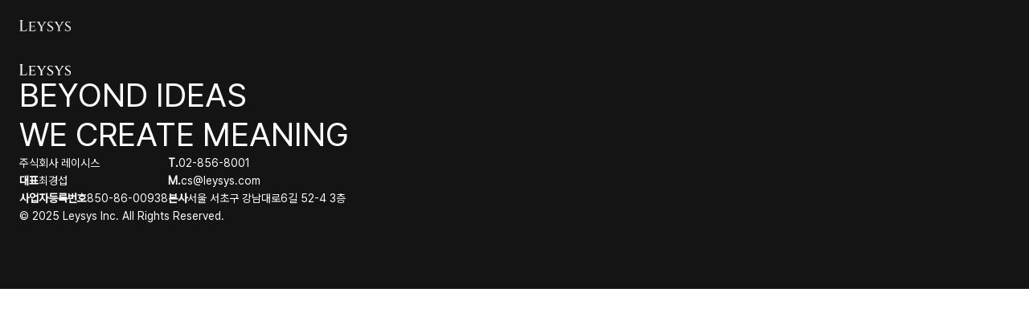

--- FILE ---
content_type: text/html
request_url: https://www.leysys.com/greeting/
body_size: 443
content:
<!doctype html>
<html lang="">
  <head>
    <meta charset="UTF-8" />
    <link rel="icon" href="/favicon.ico" />
    <meta name="viewport" content="width=device-width, initial-scale=1.0" />
    <meta property="og:type" content="website" />
    <meta property="og:title" content="Leysys" />
    <meta
      property="og:description"
      content="기술로 생각의 한계를 넘어서고, 혁신으로 세상의 변화를 만듭니다."
    />
    <meta property="og:image" content="/images/common/og-image.png" />
    <meta property="og:url" content="https://www.leysys.com/" />
    <!-- twitter -->
    <meta name="twitter:card" content="사람과 사회를 위한 의미 있는 혁신" />
    <meta name="twitter:title" content="Leysys" />
    <meta
      name="twitter:description"
      content="기술로 생각의 한계를 넘어서고, 혁신으로 세상의 변화를 만듭니다."
    />
    <meta name="twitter:image" content="https://www.leysys.com/" />
    <title>Leysys</title>
    <!-- Google tag (gtag.js) -->
    <script async src="https://www.googletagmanager.com/gtag/js?id=G-N6S0LBL8E7"></script>
    <script>
      window.dataLayer = window.dataLayer || []
      function gtag() {
        dataLayer.push(arguments)
      }
      gtag('js', new Date())

      gtag('config', 'G-N6S0LBL8E7')
    </script>
    <script type="module" crossorigin src="/assets/index-CCZ02MJV.js"></script>
    <link rel="stylesheet" crossorigin href="/assets/index-CJZ_wTu1.css">
  </head>
  <body>
    <div id="app"></div>
  </body>
</html>


--- FILE ---
content_type: text/css
request_url: https://www.leysys.com/assets/index-CJZ_wTu1.css
body_size: 4290
content:
:root{--main--50: #fa2d12;--main--dim: rgba(250, 45, 18, .7);--gray--0: #ffffff;--gray--5: #f6f6f6;--gray--10: #f1f1f1;--gray--20: #dcdcdc;--gray--30: #c4c4c4;--gray--40: #959595;--gray--50: #535353;--gray--60: #373737;--gray--70: #303030;--gray--80: #272727;--gray--90: #141414;--gray--100: #000000;--gray--dim: rgba(20, 20, 20, .7)}:root{--color-background: var(--gray--0);--color-border: var(--gray--30);--color-heading: var(--gray--90);--color-text: var(--gray--90)}.color-main-50{color:var(--main--50)}:root{--space--1: 4px;--space--2: 8px;--space--3: 16px;--space--4: 24px;--space--5: 32px;--space--6: 40px;--space--7: 64px;--space--8: 80px;--space--9: 120px;--space--10: 150px;--space--11: 180px;--space--12: 240px;--page--padding: 40px;--page--max--width: 2560px;--grid--unit: calc((var(--page--max--width) - var(--page--padding) * 2) / 12);--header--height: 84px}@media (max-width: 2560px){:root{--grid--unit: calc((100vw - var(--page--padding) * 2) / 12)}}@media (max-width: 1280px){:root{--header--height: 64px;--page--padding: 24px}}@media (max-width: 740px){:root{--header--height: 64px}}:root{--font--display--xxlarge: 96px;--font--display--xlarge: 72px;--font--display--large: 60px;--font--display--medium: 48px;--font--display--small: 36px;--font--display--xsmall: 28px;--font--heading--xlarge: 40px;--font--heading--large: 32px;--font--heading--medium: 28px;--font--heading--small: 23px;--font--heading--xsmall: 18px;--font--body--small: 16px;--font--body--xsmall: 14px;--font--label--xlarge: 26px;--font--label--large: 22px;--font--label--medium: 18px;--font--label--small: 14px;--font--weight--extrabold: 800;--font--weight--bold: 700;--font--weight--medium: 500;--font--weight--regular: 400;--font--weight--light: 300}@media (max-width: 1280px){:root{--font--display--xxlarge: 72px;--font--display--xlarge: 62px;--font--display--large: 48px;--font--display--medium: 32px;--font--display--small: 28px;--font--display--xsmall: 24px;--font--heading--xlarge: 32px;--font--heading--large: 28px;--font--heading--medium: 24px;--font--heading--small: 20px;--font--heading--xsmall: 16px;--font--label--xlarge: 20px;--font--label--large: 18px;--font--label--medium: 16px;--font--label--small: 14px}}@media (max-width: 740px){:root{--font--display--xxlarge: 56px;--font--display--xlarge: 42px;--font--display--large: 36px;--font--display--medium: 32px;--font--display--small: 28px;--font--display--xsmall: 24px;--font--heading--xlarge: 26px;--font--heading--large: 24px;--font--heading--medium: 20px;--font--heading--small: 18px;--font--heading--xsmall: 16px;--font--body--small: 14px;--font--body--xsmall: 13px;--font--label--xlarge: 18px;--font--label--large: 16px;--font--label--medium: 14px}}.font-figtree{font-family:Figtree}.font-bold{font-weight:var(--font--weight--bold)}.font-display-xlarge{font-size:var(--font--display--xlarge);font-weight:var(--font--weight--bold)}.font-display-large{font-size:var(--font--display--large);font-weight:var(--font--weight--bold)}.font-display-medium{font-size:var(--font--display--medium);font-weight:var(--font--weight--bold)}.font-display-small{font-size:var(--font--display--small);font-weight:var(--font--weight--bold)}.font-display-xsmall{font-size:var(--font--display--xsmall);font-weight:var(--font--weight--regular)}.font-heading-xlarge{font-size:var(--font--heading--xlarge);font-weight:var(--font--weight--bold)}.font-heading-large{font-size:var(--font--heading--large);font-weight:var(--font--weight--bold)}.font-heading-medium{font-size:var(--font--heading--medium);font-weight:var(--font--weight--bold)}.font-heading-small{font-size:var(--font--heading--small);font-weight:var(--font--weight--bold)}.font-heading-xsmall{font-size:var(--font--heading--xsmall);font-weight:var(--font--weight--bold)}.font-body-small{font-size:var(--font--body--small);font-weight:var(--font--weight--regular)}.font-body-xsmall{font-size:var(--font--body--xsmall);font-weight:var(--font--weight--regular)}.font-label-xlarge{font-size:var(--font--label--xlarge);font-weight:var(--font--weight--light)}.font-label-large{font-size:var(--font--label--large);font-weight:var(--font--weight--light)}.font-label-medium{font-size:var(--font--label--medium);font-weight:var(--font--weight--light)}.font-label-small{font-size:var(--font--label--small);font-weight:var(--font--weight--light)}@font-face{font-family:Pretendard;src:url(/assets/PretendardVariable-Bh9nN6Cq.ttf)}@font-face{font-family:Figtree;src:url(/assets/Figtree-VariableFont_wght-CuCnmeMh.ttf)}*,*:before,*:after{box-sizing:border-box;margin:0;font-weight:400}body{min-height:100vh;color:var(--color-text);background:var(--color-background);transition:color .5s,background-color .5s;line-height:1.6;font-family:Inter,-apple-system,BlinkMacSystemFont,Segoe UI,Roboto,Oxygen,Ubuntu,Cantarell,Fira Sans,Droid Sans,Helvetica Neue,sans-serif;font-size:var(--font--body--small);text-rendering:optimizeLegibility;-webkit-font-smoothing:antialiased;-moz-osx-font-smoothing:grayscale}a{text-decoration:none;color:var(--gray--70)}a :focus{color:var(--gray--70)}ul{padding:0}li{list-style:none}button{background:inherit;border:none;box-shadow:none;border-radius:0;padding:0;overflow:visible;cursor:pointer}input,fieldset{all:unset}textarea{all:unset;width:100%;height:100%;overflow-wrap:break-word}input:-webkit-autofill,input:-webkit-autofill:hover,input:-webkit-autofill:focus,input:-webkit-autofill:active{-webkit-box-shadow:0 0 0px 1000px transparent inset!important;-webkit-text-fill-color:var(--gray--70)!important;transition:background-color 5000s ease-in-out 0s}#app{font-family:Pretendard,Noto Sans;font-weight:400;background-color:var(--gray--0)}body{box-sizing:border-box}body.no-scroll{overflow:hidden}body::selection{color:var(--gray--0);background-color:var(--main--50)}button:focus{outline:none}.blind{display:none}.centering{display:flex;align-items:center;justify-content:center}.inner-common{margin:auto;width:100%;max-width:var(--page--max--width);padding:0 var(--page--padding)}.inner-narrow{max-width:var(--page--max--width);margin:auto;padding:0 calc(var(--page--padding) + var(--grid--unit))}@media (max-width: 1280px){.inner-narrow{margin:auto;width:100%;max-width:var(--page--max--width);padding:0 var(--page--padding)}}footer[data-v-ef3929d9]{overflow:hidden;color:var(--gray--0);background-color:var(--gray--90)}.footer-inner[data-v-ef3929d9]{position:relative;display:flex;flex-direction:row;justify-content:space-between;padding-top:var(--space--8);padding-bottom:var(--space--8)}.tablet-view .footer-inner[data-v-ef3929d9]{flex-direction:column;gap:var(--space--8)}.mobile-view .footer-inner[data-v-ef3929d9]{flex-direction:column;gap:var(--space--7);padding-top:var(--space--7);padding-bottom:var(--space--7)}h1[data-v-ef3929d9]{display:flex;align-items:center;height:20px;overflow:hidden}.tablet-view h1[data-v-ef3929d9]{display:flex;align-items:center;height:14px;overflow:hidden}h1 img[data-v-ef3929d9]{height:100%;object-fit:contain}.footer-display[data-v-ef3929d9]{display:flex;flex-direction:column;gap:var(--space--12)}.tablet-view .footer-display[data-v-ef3929d9]{gap:var(--space--4)}.footer-display-text[data-v-ef3929d9]{font-size:clamp(var(--font--display--medium),3.2vw,var(--font--display--large));font-weight:var(--font--weight--medium);line-height:1.2}.footer-information[data-v-ef3929d9]{display:flex;flex-direction:column;justify-content:space-between;align-items:flex-end}.tablet-view .footer-information[data-v-ef3929d9]{align-items:flex-start;gap:var(--space--6)}.mobile-view .footer-information[data-v-ef3929d9]{align-items:flex-start;gap:var(--grid--unit)}.footer-information-top[data-v-ef3929d9]{display:flex;flex-direction:row;gap:var(--space--6)}.tablet-view .footer-information-top[data-v-ef3929d9]{gap:var(--grid--unit)}.mobile-view .footer-information-top[data-v-ef3929d9]{flex-direction:column}.footer-information-column[data-v-ef3929d9]{display:flex;flex-direction:column;gap:var(--space--2)}.info-item[data-v-ef3929d9]{display:flex;flex-direction:row;gap:var(--space--2);font-size:var(--font--label--small)}.info-label[data-v-ef3929d9]{font-weight:var(--font--weight--bold)}.info-text[data-v-ef3929d9]{font-weight:var(--font--weight--light);color:var(--gray--0)}header[data-v-fcc257cf]{position:fixed;z-index:100;display:flex;width:100%;height:var(--header--height);background-color:#00000080;mix-blend-mode:exclusion}header h1[data-v-fcc257cf]{height:20px;overflow:hidden}.tablet-view header h1[data-v-fcc257cf]{height:14px}header h1 img[data-v-fcc257cf]{height:100%;object-fit:contain;mix-blend-mode:exclusion}.animated-text-container[data-v-b139a7fd]{overflow:hidden}.animated-text[data-v-b139a7fd]{position:relative;z-index:1;font-family:Figtree;line-height:1.3;font-size:clamp(var(--font--display--xlarge),4.5vw,var(--font--display--xxlarge));font-weight:var(--font--weight--medium)}.career-inner[data-v-0903caab]{color:var(--gray--0)}.career-text-area[data-v-0903caab]{display:flex;flex-direction:row;align-items:flex-end;border-bottom:1px solid var(--gray--70)}.tablet-view .career-text-area[data-v-0903caab]{flex-direction:column;align-items:flex-start;border-bottom:1px solid var(--gray--70)}.career-text-area-left[data-v-0903caab]{flex-shrink:0;padding-top:var(--space--10);padding-bottom:var(--space--11);width:calc(var(--grid--unit) * 7);border-right:1px solid var(--gray--70)}.tablet-view .career-text-area-left[data-v-0903caab]{padding-top:var(--space--8);padding-bottom:var(--space--6);width:100%;border-right:none}.mobile-view .career-text-area-left[data-v-0903caab]{padding-top:var(--space--7);padding-bottom:var(--space--5)}.career-text-area h2[data-v-0903caab]{margin-bottom:var(--space--8)}.tablet-view .career-text-area h2[data-v-0903caab]{margin-bottom:var(--space--6)}.career-display-text[data-v-0903caab]{font-size:clamp(var(--font--display--large),3.5vw,var(--font--display--xlarge));font-weight:var(--font--weight--medium);line-height:1.2}.career-description[data-v-0903caab]{width:calc(var(--grid--unit) * 4);padding-left:var(--space--4);padding-bottom:var(--space--7)}.tablet-view .career-description[data-v-0903caab]{width:calc(var(--grid--unit) * 8);padding-left:0}.mobile-view .career-description[data-v-0903caab]{width:100%;padding-bottom:var(--space--6)}.career-graphic-area[data-v-0903caab]{padding-top:var(--space--7)}.mobile-view .career-graphic-area[data-v-0903caab]{padding-top:var(--space--6)}.career-video[data-v-0903caab]{width:calc(var(--grid--unit) * 9);margin-left:calc(var(--grid--unit) * 3);mix-blend-mode:screen}.tablet-view .career-video[data-v-0903caab]{width:calc(var(--grid--unit) * 10);margin-left:calc(var(--grid--unit) * 2)}.mobile-view .career-video[data-v-0903caab]{width:100%;margin-left:0;margin-top:var(--space--5);margin-bottom:var(--space--2);transform:scale(1.1)}.flowingtext-inner[data-v-64bbbbc6]{overflow:hidden;border-top:1px solid var(--gray--90)}.flowing-text-motion[data-v-64bbbbc6]{display:flex;white-space:nowrap;width:fit-content}.flowing-text-content[data-v-64bbbbc6]{display:block;padding-right:30px;font-size:clamp(var(--font--display--xxlarge),10vw,160px);font-weight:var(--font--weight--extrabold);white-space:nowrap;line-height:1.2}.circle-text-animation-container[data-v-99477e08]{position:relative;overflow:hidden}.circle-text-animation-wrap[data-v-99477e08]{position:relative}.circle-char[data-v-99477e08]{position:absolute;top:0;left:50%;display:flex;justify-content:center;font-family:Figtree;font-weight:var(--font--weight--light);font-size:var(--font--label--medium)}.main-hero-section{position:relative;display:flex;height:100vh;color:var(--gray--0);background-color:var(--gray--90)}.tablet-view .main-hero-section{height:fit-content}.mobile-view .main-hero-section{height:100vh;overflow:hidden;background-image:linear-gradient(180deg,var(--gray--90),var(--gray--80))}.hero-inner{display:flex;flex-direction:column;justify-content:space-between;height:100%;padding-top:calc(var(--header--height) + var(--page--padding));padding-bottom:var(--page--padding)}.tablet-view .hero-inner{justify-content:normal;gap:var(--space--8)}.mobile-view .hero-inner{padding-top:16vh;gap:6vh}.hero-display-text{width:100%}.hero-display-text-middle{display:flex;flex-direction:row;justify-content:space-between}.tablet-view .hero-display-text-middle{flex-direction:column;align-content:flex-start;flex-wrap:wrap}.hero-last-display-tablet,.tablet-view .hero-last-display-desktop{display:none}.tablet-view .hero-last-display-tablet{display:block}.hero-subtext{display:flex;flex-direction:row;justify-content:flex-end;gap:var(--space--6);width:100%;position:relative;z-index:1}.mobile-view .hero-subtext{flex-direction:column;gap:var(--space--1);width:100%;position:relative;z-index:1}.hero-subtext p{margin-bottom:var(--space--2);font-family:Figtree;font-size:clamp(var(--font--heading--small),1.5vw,var(--font--heading--medium));font-weight:var(--font--weight--bold)}.hero-subtext span{font-size:clamp(var(--font--label--small),1vw,var(--font--label--medium));font-weight:var(--font--weight--light)}.main-hero-circle-char{z-index:1;margin-bottom:var(--space--6)}.mobile-view .main-hero-circle-char,.main-hero-circle-char-mobile{display:none}.mobile-view .main-hero-circle-char-mobile{position:absolute;bottom:0;left:50%;transform:translate(-50%,50%);display:block}.intro-inner[data-v-bcfa224c]{position:relative;display:flex;flex-direction:row;align-items:flex-end;gap:calc(var(--grid--unit) * 2);padding-top:var(--space--11);padding-bottom:var(--space--11)}.tablet-view .intro-inner[data-v-bcfa224c]{gap:calc(var(--grid--unit) * 1.5);padding-top:var(--space--8);padding-bottom:var(--space--8)}.mobile-view .intro-inner[data-v-bcfa224c]{padding-top:var(--space--7);padding-bottom:var(--space--7);background-color:var(--gray--80);color:var(--gray--0)}.intro-animation[data-v-bcfa224c]{flex-shrink:0;width:calc(var(--grid--unit) * 3)}.tablet-view .intro-animation[data-v-bcfa224c]{width:calc(var(--grid--unit) * 3.5)}.mobile-view .intro-animation[data-v-bcfa224c]{display:none}.intro-animation-circle[data-v-bcfa224c]{width:100%;height:var(--grid--unit);margin-top:calc(var(--grid--unit) * -.33);border:1px solid var(--main--50);border-radius:50%}.mobile-view .intro-animation-circle[data-v-bcfa224c]{height:calc(var(--grid--unit) * 2);margin-top:calc(var(--grid--unit) * -.66)}.intro-display-text[data-v-bcfa224c]{margin-bottom:var(--space--9);font-family:Figtree;font-size:clamp(var(--font--display--medium),3.5vw,var(--font--display--xlarge));font-weight:var(--font--weight--medium);line-height:1.2}.tablet-view .intro-display-text[data-v-bcfa224c]{margin-bottom:var(--space--6)}.mobile-view .intro-display-text[data-v-bcfa224c]{margin-bottom:var(--space--7)}.intro-main-text p[data-v-bcfa224c]{margin-left:calc(var(--grid--unit) * 2);margin-top:-24px;width:calc(var(--grid--unit) * 4);font-size:var(--font--body--small)}.tablet-view .intro-main-text p[data-v-bcfa224c]{width:100%;margin-top:var(--space--4);margin-left:0}.mobile-view .intro-main-text p[data-v-bcfa224c]{margin-top:var(--space--4)}.news-inner[data-v-046732be]{padding-top:var(--space--8);padding-bottom:var(--space--8)}.mobile-view .news-inner[data-v-046732be]{padding-top:var(--space--7);padding-bottom:var(--space--7)}.news-display-text[data-v-046732be]{font-size:clamp(var(--font--display--xlarge),5vw,var(--font--display--xxlarge));font-weight:var(--font--weight--medium);line-height:1.2}.news-display-text-2[data-v-046732be]{text-align:right}.news-content[data-v-046732be]{margin:var(--space--9) 0;border-bottom:1px solid var(--gray--90)}.tablet-view .news-content[data-v-046732be]{margin:var(--space--8) 0}.mobile-view .news-content[data-v-046732be]{margin:var(--space--7) 0}.news-content h2[data-v-046732be]{margin-bottom:var(--space--4)}.mobile-view .news-content h2[data-v-046732be]{margin-bottom:var(--space--3)}.news-item[data-v-046732be]{position:relative;display:flex;flex-direction:row;align-items:center;justify-content:space-between;padding:var(--space--5) 0;border-top:1px solid var(--gray--90);transition:all .5s ease-in-out}.tablet-view .news-item[data-v-046732be]{padding:var(--space--4) 0}.news-item p[data-v-046732be]{position:relative;z-index:1;font-size:var(--font--label--large);display:-webkit-box;-webkit-box-orient:vertical;-webkit-line-clamp:2;overflow:hidden;transition:all .5s ease-in-out}.mobile-view .news-item p[data-v-046732be]{width:calc(var(--grid--unit) * 7.5)}.news-item span[data-v-046732be]{position:relative;z-index:1;font-size:var(--font--label--medium);transition:all .5s ease-in-out}.news-item[data-v-046732be]:after{content:"";position:absolute;inset:0;width:70%;opacity:0;background-color:var(--gray--90);transition:all .3s ease-in-out}.mobile-view .news-item[data-v-046732be]:after{display:none}.news-item[data-v-046732be]:hover{padding:var(--space--5) var(--space--4)}.tablet-view .news-item[data-v-046732be]:hover{padding:var(--space--4) var(--space--4)}.mobile-view .news-item[data-v-046732be]:hover{padding:var(--space--4) 0}.news-item[data-v-046732be]:hover:after{width:100%;opacity:1}.news-item:hover p[data-v-046732be],.news-item:hover span[data-v-046732be]{color:var(--gray--0)}.mobile-view .news-item:hover p[data-v-046732be],.mobile-view .news-item:hover span[data-v-046732be]{color:var(--gray--90)}.portfolio-inner[data-v-e5dc1ba9]{padding-top:var(--space--9);padding-bottom:var(--space--11)}.tablet-view .portfolio-inner[data-v-e5dc1ba9]{padding-top:var(--space--6);padding-bottom:var(--space--8)}.mobile-view .portfolio-inner[data-v-e5dc1ba9]{padding-top:var(--space--7);padding-bottom:var(--space--7)}.portfolio-text-wrap h2[data-v-e5dc1ba9]{margin-bottom:var(--space--6);font-family:Figtree;font-size:clamp(var(--font--display--large),3.5vw,var(--font--display--xxlarge));font-weight:var(--font--weight--medium)}.tablet-view .portfolio-text-wrap h2[data-v-e5dc1ba9]{margin-bottom:var(--space--4)}.mobile-view .portfolio-text-wrap h2[data-v-e5dc1ba9]{margin-bottom:var(--space--2)}.portfolio-display-text[data-v-e5dc1ba9]{margin-top:var(--space--10);text-align:right;font-family:Figtree;font-size:clamp(var(--font--display--large),3.5vw,var(--font--display--xxlarge));font-weight:var(--font--weight--medium)}.tablet-view .portfolio-display-text[data-v-e5dc1ba9]{margin-top:var(--space--8)}.mobile-view .portfolio-display-text[data-v-e5dc1ba9]{margin-top:var(--space--7)}.portfolio-text-wrap p[data-v-e5dc1ba9]{margin-left:calc(var(--grid--unit) * 6);font-size:var(--font--body--small);margin-bottom:var(--space--10)}.tablet-view .portfolio-text-wrap p[data-v-e5dc1ba9]{margin-left:0;margin-bottom:var(--space--8)}.mobile-view .portfolio-text-wrap p[data-v-e5dc1ba9]{margin-bottom:var(--space--7)}.portfolio-product-wrap[data-v-e5dc1ba9]{display:flex;flex-direction:column;gap:var(--space--9);align-items:center}.tablet-view .portfolio-product-wrap[data-v-e5dc1ba9]{gap:var(--space--8);align-items:center}.mobile-view .portfolio-product-wrap[data-v-e5dc1ba9]{gap:var(--space--6)}.portfolio-product-card-wrap[data-v-e5dc1ba9]{display:flex}.portfolio-product-card-image[data-v-e5dc1ba9]{position:relative;overflow:hidden;border-radius:var(--space--4)}.tablet-view .portfolio-product-card-image[data-v-e5dc1ba9]{border-radius:var(--space--3)}.mobile-view .portfolio-product-card-image[data-v-e5dc1ba9]{border-radius:var(--space--2)}.portfolio-product-card-image-after[data-v-e5dc1ba9]{position:absolute;inset:0;background-color:var(--main--50)}.portfolio-product-card-image img[data-v-e5dc1ba9]{width:100%;height:100%;object-fit:cover}.portfolio-product-card-image[data-v-e5dc1ba9]:after{content:"";position:absolute;inset:0;background-color:none;transition:all .3s linear}img.product-logo[data-v-e5dc1ba9]{position:absolute;top:50%;left:50%;transform:translate(-50%,-45%);width:calc(var(--grid--unit) * 1.5);object-fit:contain;opacity:0;transition:all .3s linear}.portfolio-product-card-image[data-v-e5dc1ba9]:hover:after{background-color:var(--main--dim)}.portfolio-product-card-image:hover img.product-logo[data-v-e5dc1ba9]{opacity:1;transform:translate(-50%,-50%);z-index:1}.mobile-view .portfolio-product-card-image[data-v-e5dc1ba9]:hover:after,.mobile-view .portfolio-product-card-image:hover img.product-logo[data-v-e5dc1ba9]{display:none}.portfolio-product-card-text-wrap h3[data-v-e5dc1ba9]{margin-bottom:var(--space--3)}.mobile-view .portfolio-product-card-text-wrap h3[data-v-e5dc1ba9]{margin-bottom:var(--space--2)}.portfolio-product-card-text-wrap p[data-v-e5dc1ba9]{font-size:var(--font--label--xlarge)}.portfolio-product-card-content[data-v-e5dc1ba9]{display:flex}.portfolio-product-card-content a[data-v-e5dc1ba9]{position:relative;width:60px;height:60px;border:1px solid var(--gray--90);border-radius:50%;overflow:hidden;transition:all .3s ease-in-out}.mobile-view .portfolio-product-card-content a[data-v-e5dc1ba9]{position:relative;width:40px;height:40px;border:1px solid var(--gray--90);border-radius:50%;overflow:hidden;transition:all .3s ease-in-out}.portfolio-product-card-content a[data-v-e5dc1ba9]:after{content:"";position:absolute;width:100%;height:100%;left:-100%;border-radius:50%;background-color:var(--main--50);transition:all .3s ease-in-out}.portfolio-arrow[data-v-e5dc1ba9]{position:absolute;top:50%;left:50%;width:42px;height:42px}.mobile-view .portfolio-arrow[data-v-e5dc1ba9]{position:absolute;top:50%;left:50%;width:32px;height:32px}.arrow-default[data-v-e5dc1ba9]{transform:translate(-50%,-50%);transition:all .3s ease-in-out}.arrow-hover[data-v-e5dc1ba9]{z-index:2;transform:translate(-200%,-50%);color:var(--gray--0);transition:all .3s ease-in-out}.portfolio-product-card-content a[data-v-e5dc1ba9]:hover{border:1px solid var(--gray--0)}.portfolio-product-card-content a[data-v-e5dc1ba9]:hover:after{left:0}.portfolio-product-card-content a:hover .arrow-default[data-v-e5dc1ba9]{transform:translate(200%,-50%)}.portfolio-product-card-content a:hover .arrow-hover[data-v-e5dc1ba9]{transform:translate(-50%,-50%)}.portfolio-product-card[data-v-e5dc1ba9]:nth-child(odd){width:fit-content}.portfolio-product-card:nth-child(odd) .portfolio-product-card-wrap[data-v-e5dc1ba9]{flex-direction:row;align-items:center}.portfolio-product-card:nth-child(odd) .portfolio-product-card-content[data-v-e5dc1ba9]{flex-direction:column;gap:var(--space--6);padding-left:var(--grid--unit)}.portfolio-product-card:nth-child(odd) .portfolio-product-card-image[data-v-e5dc1ba9]{width:calc(var(--grid--unit) * 3);aspect-ratio:3/4}.tablet-view .portfolio-product-card:nth-child(odd) .portfolio-product-card-image[data-v-e5dc1ba9]{width:calc(var(--grid--unit) * 3.5)}.mobile-view .portfolio-product-card:nth-child(odd) .portfolio-product-card-image[data-v-e5dc1ba9]{width:calc(var(--grid--unit) * 5.5)}.portfolio-product-card[data-v-e5dc1ba9]:nth-child(2n){width:fit-content;padding-left:calc(var(--grid--unit) * 2)}.portfolio-product-card:nth-child(2n) .portfolio-product-card-wrap[data-v-e5dc1ba9]{flex-direction:column;align-items:flex-start}.portfolio-product-card:nth-child(2n) .portfolio-product-card-content[data-v-e5dc1ba9]{margin-top:var(--space--6);flex-direction:row;justify-content:space-between;align-items:center;width:100%}.mobile-view .portfolio-product-card:nth-child(2n) .portfolio-product-card-content[data-v-e5dc1ba9]{flex-direction:column;gap:var(--space--3);align-items:flex-start}.mobile-view .portfolio-product-card:nth-child(2n) .portfolio-product-card-content[data-v-e5dc1ba9]{margin-top:var(--grid--unit)}.portfolio-product-card:nth-child(2n) .portfolio-product-card-image[data-v-e5dc1ba9]{height:calc(var(--grid--unit) * 3);aspect-ratio:4/3}.tablet-view .portfolio-product-card:nth-child(2n) .portfolio-product-card-image[data-v-e5dc1ba9]{height:calc(var(--grid--unit) * 3.5)}.mobile-view .portfolio-product-card:nth-child(2n) .portfolio-product-card-image[data-v-e5dc1ba9]{height:calc(var(--grid--unit) * 5.5)}.main-page-cursor{position:fixed;z-index:1000;background-color:var(--main--50);border-radius:9999px}.mobile-view .main-page-cursor{display:none}.main-page-cursor span{display:none;color:var(--gray--0);opacity:0;font-family:Figtree;font-size:var(--font--heading--small);font-weight:var(--font--weight--medium);white-space:none}.main-page-cursor.cursor-hero span{font-size:var(--font--heading--xsmall)}.main-page-cursor .main-page-cursor-size{width:10px;height:10px;transition:all .3s ease-in-out}.main-page-cursor.cursor-hero .main-page-cursor-size,.main-page-cursor.cursor-portfolio .main-page-cursor-size{overflow:hidden}.main-page-cursor.cursor-hero .main-page-cursor-size{width:auto;height:auto;padding:var(--space--2) var(--space--6);transition:all .3s ease-in-out}.main-page-cursor.cursor-portfolio .main-page-cursor-size{width:160px;height:160px}.main-page-cursor.cursor-hero span.scroll-down,.main-page-cursor.cursor-portfolio span.view{display:block}.main-page-cursor.cursor-hero span,.main-page-cursor.cursor-portfolio span{opacity:1}.main-career-section{background-color:var(--gray--90)}.side-info-wrap[data-v-fbbd46c8]{position:sticky;top:0;left:0;width:calc(var(--grid--unit) * 2);height:min-content;padding:var(--space--10) 0 var(--space--9) 0}span[data-v-fbbd46c8],a[data-v-fbbd46c8]{font-size:var(--font--label--large);font-weight:var(--font--weight--bold);color:var(--gray--70)}span[data-v-fbbd46c8]{margin-right:var(--space--2)}.side-info-tel[data-v-fbbd46c8]{margin-bottom:var(--space--2)}.side-info-mail[data-v-fbbd46c8]{margin-bottom:var(--space--5)}.side-info-office-hour[data-v-fbbd46c8]{color:var(--gray--70)}.tablet-view .side-info-wrap[data-v-fbbd46c8]{display:none}.news-detail-page-content[data-v-661c6aa7]{position:relative;display:flex;border-bottom:1px solid var(--gray--90)}.news-content-left[data-v-661c6aa7]{position:relative}.news-content-right[data-v-661c6aa7]{width:100%;margin-left:var(--grid--unit);padding-top:var(--space--10)}.news-content-detail-right p[data-v-661c6aa7]:nth-child(1){margin-bottom:var(--space--2)}.news-content-detail-description[data-v-661c6aa7]{padding:var(--space--8) 0}.news-content-detail-description p[data-v-661c6aa7]{color:var(--gray--90);margin-bottom:var(--space--3)}.button-go-back[data-v-661c6aa7]{display:flex;flex-direction:row;align-items:center;gap:var(--space--3);padding:var(--space--3) 0}.news-list[data-v-661c6aa7]{display:flex;width:100%;padding-top:var(--space--8);padding-bottom:var(--space--8)}.news-list-wrap[data-v-661c6aa7]{position:relative;width:100%;margin-top:var(--space--8)}.news-list-title[data-v-661c6aa7]{width:calc(var(--grid--unit) * 3)}.news-list-item[data-v-661c6aa7]{margin-left:calc(var(--grid--unit) * 2)}.news-list-item a[data-v-661c6aa7]{padding:var(--space--2) 0;font-size:var(--font--label--medium);color:var(--gray--50);transition:all .3s}.news-list-item a[data-v-661c6aa7]{display:flex;flex-direction:row;justify-content:space-between}.news-list-item a span[data-v-661c6aa7]{display:-webkit-box;overflow:hidden;-webkit-box-orient:vertical;-webkit-line-clamp:1}.news-list-item.current-news-item span[data-v-661c6aa7]{color:var(--gray--90)}.news-list-item:hover span[data-v-661c6aa7]{color:var(--main--50);transition:all .3s}.news-list-navigation[data-v-661c6aa7]{position:absolute;top:0;bottom:0;left:var(--grid--unit);display:flex;flex-direction:column;justify-content:space-between}.news-nav-button[data-v-661c6aa7]{position:relative;width:40px;height:40px;border-radius:9999px;border:1px solid var(--gray--30);color:var(--gray--30)}.news-nav-button a[data-v-661c6aa7]{position:absolute;inset:0;z-index:10}.news-nav-button svg[data-v-661c6aa7]{position:absolute;top:50%;left:50%;transform:translate(-50%,-50%);color:var(--gray--30)}.news-nav-button.news-nav-button-active[data-v-661c6aa7]{border:1px solid var(--gray--90);color:var(--gray--90)}.news-nav-button.news-nav-button-active svg[data-v-661c6aa7]{color:var(--gray--90)}.tablet-view .news-list-title[data-v-661c6aa7],.tablet-view .news-list-navigation[data-v-661c6aa7]{display:none}.tablet-view .news-content-right[data-v-661c6aa7],.tablet-view .news-list-wrap[data-v-661c6aa7]{margin:0}.tablet-view .news-list-item[data-v-661c6aa7]{margin-left:0}.mobile-view .news-content-right[data-v-661c6aa7]{padding-top:var(--space--9)}.mobile-view .news-content-detail-description[data-v-661c6aa7]{padding:var(--space--8) 0}.mobile-view .news-list-item a span[data-v-661c6aa7]:nth-child(2){display:none}.mobile-view .news-list[data-v-661c6aa7]{padding-top:var(--space--5);padding-bottom:var(--space--5)}


--- FILE ---
content_type: image/svg+xml
request_url: https://www.leysys.com/images/common/logo-leysys-white.svg
body_size: 2934
content:
<svg width="314" height="69" viewBox="0 0 314 69" fill="none" xmlns="http://www.w3.org/2000/svg">
<path d="M16.6608 0.272003V67.472H7.73276V0.272003H16.6608ZM42.3888 64.112L43.1568 67.472H16.3728V64.112H42.3888ZM48.6288 50.576L43.4448 67.472H26.5488L30.0048 64.112C33.3328 64.112 36.1168 63.568 38.3568 62.48C40.5968 61.328 42.4528 59.728 43.9248 57.68C45.3968 55.632 46.6448 53.264 47.6688 50.576H48.6288ZM8.02076 60.464V67.472H0.340759V66.512C0.340759 66.512 0.532759 66.512 0.916759 66.512C1.36476 66.512 1.58876 66.512 1.58876 66.512C3.25276 66.512 4.66076 65.936 5.81276 64.784C7.02876 63.568 7.66876 62.128 7.73276 60.464H8.02076ZM8.02076 7.28H7.73276C7.66876 5.616 7.02876 4.208 5.81276 3.05601C4.66076 1.84 3.25276 1.232 1.58876 1.232C1.58876 1.232 1.36476 1.232 0.916759 1.232C0.532759 1.232 0.340759 1.232 0.340759 1.232V0.272003H8.02076V7.28ZM16.3728 7.28V0.272003H24.0528V1.232C23.9888 1.232 23.7648 1.232 23.3808 1.232C22.9968 1.232 22.8048 1.232 22.8048 1.232C21.1408 1.232 19.7008 1.84 18.4848 3.05601C17.3328 4.208 16.7248 5.616 16.6608 7.28H16.3728Z" fill="white"/>
<path d="M70.9083 9.87201V67.472H62.1723V9.87201H70.9083ZM95.5803 64.208L96.2523 67.472H70.7163V64.208H95.5803ZM91.5483 37.136V40.4H70.7163V37.136H91.5483ZM95.8683 9.87201V13.136H70.7163V9.87201H95.8683ZM101.244 52.4L96.5403 67.472H81.2763L84.4443 64.208C87.4523 64.208 89.9483 63.728 91.9323 62.768C93.9803 61.744 95.6763 60.336 97.0203 58.544C98.3643 56.752 99.4523 54.704 100.284 52.4H101.244ZM91.5483 40.208V46.64H90.4923V45.584C90.4923 44.112 90.0443 42.896 89.1483 41.936C88.3163 40.912 87.0683 40.4 85.4043 40.4V40.208H91.5483ZM91.5483 30.896V37.328H85.4043V37.136C87.0683 37.136 88.3163 36.624 89.1483 35.6C90.0443 34.576 90.4923 33.36 90.4923 31.952V30.896H91.5483ZM95.8683 12.848V20.72H94.9083V19.472C94.9083 17.616 94.3643 16.112 93.2763 14.96C92.1883 13.744 90.6843 13.136 88.7643 13.136V12.848H95.8683ZM95.8683 8.336V10.832L85.2123 9.87201C87.1963 9.87201 89.2763 9.71201 91.4523 9.39201C93.6283 9.00801 95.1003 8.65601 95.8683 8.336ZM62.4603 61.328L63.4203 67.472H55.4523V66.512C55.4523 66.512 55.6443 66.512 56.0283 66.512C56.4763 66.512 56.7323 66.512 56.7963 66.512C58.3323 66.512 59.6123 66 60.6363 64.976C61.6603 63.952 62.1723 62.736 62.1723 61.328H62.4603ZM62.4603 15.92H62.1723C62.1723 14.448 61.6603 13.232 60.6363 12.272C59.6123 11.312 58.3323 10.832 56.7963 10.832C56.7323 10.832 56.4763 10.832 56.0283 10.832C55.6443 10.832 55.4523 10.832 55.4523 10.832V9.87201H63.4203L62.4603 15.92Z" fill="white"/>
<path d="M119.653 9.968L137.509 41.456L130.597 44.144L108.805 9.968H119.653ZM138.661 42.224V67.472H129.829V42.32L138.661 42.224ZM153.925 9.968H160.261L137.893 44.24L133.957 43.28L153.925 9.968ZM150.373 15.92C151.077 14.704 151.077 13.552 150.373 12.464C149.733 11.376 148.741 10.832 147.397 10.832C147.397 10.832 147.205 10.832 146.821 10.832C146.437 10.832 146.245 10.832 146.245 10.832V9.87201H166.501V10.832H165.349C163.557 10.832 161.893 11.312 160.357 12.272C158.821 13.232 157.605 14.352 156.709 15.632L150.373 15.92ZM123.013 15.92L112.357 15.632C111.397 14.16 110.149 13.008 108.613 12.176C107.141 11.28 105.477 10.832 103.621 10.832H102.469V9.87201H127.045V10.832C127.045 10.832 126.853 10.832 126.469 10.832C126.149 10.832 125.989 10.832 125.989 10.832C124.581 10.832 123.557 11.408 122.917 12.56C122.341 13.648 122.373 14.768 123.013 15.92ZM130.117 61.328V67.472H123.205V66.512C123.269 66.512 123.461 66.512 123.781 66.512C124.165 66.512 124.357 66.512 124.357 66.512C125.893 66.512 127.173 66 128.197 64.976C129.221 63.952 129.765 62.736 129.829 61.328H130.117ZM138.373 61.328H138.661C138.725 62.736 139.269 63.952 140.293 64.976C141.381 66 142.661 66.512 144.133 66.512C144.133 66.512 144.325 66.512 144.709 66.512C145.093 66.512 145.285 66.512 145.285 66.512V67.472H138.373V61.328Z" fill="white"/>
<path d="M187.686 8.52801C189.35 8.52801 190.918 8.592 192.39 8.72C193.926 8.84801 195.302 9.00801 196.518 9.2C197.798 9.328 198.918 9.52001 199.878 9.77601C200.838 9.968 201.574 10.16 202.086 10.352L201.798 20.624H200.742C200.742 17.872 199.782 15.728 197.862 14.192C196.006 12.592 193.19 11.792 189.414 11.792C186.214 11.792 183.526 12.624 181.35 14.288C179.238 15.888 178.182 17.904 178.182 20.336C178.182 21.296 178.342 22.224 178.662 23.12C178.982 23.952 179.494 24.784 180.198 25.616C180.902 26.384 181.766 27.152 182.79 27.92L200.742 41.072C202.598 42.288 204.006 43.952 204.966 46.064C205.926 48.112 206.374 50.32 206.31 52.688C206.31 55.76 205.478 58.544 203.814 61.04C202.15 63.472 199.91 65.392 197.094 66.8C194.278 68.144 191.078 68.816 187.494 68.816C185.318 68.816 183.11 68.624 180.87 68.24C178.694 67.856 176.71 67.312 174.918 66.608C173.126 65.904 171.654 65.072 170.502 64.112C170.246 63.088 170.118 61.808 170.118 60.272C170.118 58.736 170.278 57.168 170.598 55.568C170.918 53.904 171.334 52.464 171.846 51.248H172.902C172.646 54.128 173.094 56.656 174.246 58.832C175.398 61.008 177.062 62.704 179.238 63.92C181.478 65.072 184.102 65.616 187.11 65.552C191.014 65.488 194.022 64.56 196.134 62.768C198.31 60.912 199.398 58.544 199.398 55.664C199.398 54.064 199.014 52.624 198.246 51.344C197.542 50.064 196.358 48.816 194.694 47.6L177.318 34.928C175.078 33.328 173.478 31.472 172.518 29.36C171.622 27.184 171.238 24.976 171.366 22.736C171.494 19.984 172.262 17.552 173.67 15.44C175.142 13.264 177.094 11.568 179.526 10.352C181.958 9.13601 184.678 8.52801 187.686 8.52801ZM202.086 9.39201V11.12H194.118V9.39201H202.086Z" fill="white"/>
<path d="M226.997 9.968L244.853 41.456L237.941 44.144L216.149 9.968H226.997ZM246.005 42.224V67.472H237.173V42.32L246.005 42.224ZM261.269 9.968H267.605L245.237 44.24L241.301 43.28L261.269 9.968ZM257.717 15.92C258.421 14.704 258.421 13.552 257.717 12.464C257.077 11.376 256.085 10.832 254.741 10.832C254.741 10.832 254.549 10.832 254.165 10.832C253.781 10.832 253.589 10.832 253.589 10.832V9.87201H273.845V10.832H272.693C270.901 10.832 269.237 11.312 267.701 12.272C266.165 13.232 264.949 14.352 264.053 15.632L257.717 15.92ZM230.357 15.92L219.701 15.632C218.741 14.16 217.493 13.008 215.957 12.176C214.485 11.28 212.821 10.832 210.965 10.832H209.813V9.87201H234.389V10.832C234.389 10.832 234.197 10.832 233.813 10.832C233.493 10.832 233.333 10.832 233.333 10.832C231.925 10.832 230.901 11.408 230.261 12.56C229.685 13.648 229.717 14.768 230.357 15.92ZM237.461 61.328V67.472H230.549V66.512C230.613 66.512 230.805 66.512 231.125 66.512C231.509 66.512 231.701 66.512 231.701 66.512C233.237 66.512 234.517 66 235.541 64.976C236.565 63.952 237.109 62.736 237.173 61.328H237.461ZM245.717 61.328H246.005C246.069 62.736 246.613 63.952 247.637 64.976C248.725 66 250.005 66.512 251.477 66.512C251.477 66.512 251.669 66.512 252.053 66.512C252.437 66.512 252.629 66.512 252.629 66.512V67.472H245.717V61.328Z" fill="white"/>
<path d="M295.029 8.52801C296.693 8.52801 298.261 8.592 299.733 8.72C301.269 8.84801 302.645 9.00801 303.861 9.2C305.141 9.328 306.261 9.52001 307.221 9.77601C308.181 9.968 308.917 10.16 309.429 10.352L309.141 20.624H308.085C308.085 17.872 307.125 15.728 305.205 14.192C303.349 12.592 300.533 11.792 296.757 11.792C293.557 11.792 290.869 12.624 288.693 14.288C286.581 15.888 285.525 17.904 285.525 20.336C285.525 21.296 285.685 22.224 286.005 23.12C286.325 23.952 286.837 24.784 287.541 25.616C288.245 26.384 289.109 27.152 290.133 27.92L308.085 41.072C309.941 42.288 311.349 43.952 312.309 46.064C313.269 48.112 313.717 50.32 313.653 52.688C313.653 55.76 312.821 58.544 311.157 61.04C309.493 63.472 307.253 65.392 304.437 66.8C301.621 68.144 298.421 68.816 294.837 68.816C292.661 68.816 290.453 68.624 288.213 68.24C286.037 67.856 284.053 67.312 282.261 66.608C280.469 65.904 278.997 65.072 277.845 64.112C277.589 63.088 277.461 61.808 277.461 60.272C277.461 58.736 277.621 57.168 277.941 55.568C278.261 53.904 278.677 52.464 279.189 51.248H280.245C279.989 54.128 280.437 56.656 281.589 58.832C282.741 61.008 284.405 62.704 286.581 63.92C288.821 65.072 291.445 65.616 294.453 65.552C298.357 65.488 301.365 64.56 303.477 62.768C305.653 60.912 306.741 58.544 306.741 55.664C306.741 54.064 306.357 52.624 305.589 51.344C304.885 50.064 303.701 48.816 302.037 47.6L284.661 34.928C282.421 33.328 280.821 31.472 279.861 29.36C278.965 27.184 278.581 24.976 278.709 22.736C278.837 19.984 279.605 17.552 281.013 15.44C282.485 13.264 284.437 11.568 286.869 10.352C289.301 9.13601 292.021 8.52801 295.029 8.52801ZM309.429 9.39201V11.12H301.461V9.39201H309.429Z" fill="white"/>
</svg>


--- FILE ---
content_type: text/javascript
request_url: https://www.leysys.com/assets/index-CCZ02MJV.js
body_size: 84051
content:
(function(){const e=document.createElement("link").relList;if(e&&e.supports&&e.supports("modulepreload"))return;for(const i of document.querySelectorAll('link[rel="modulepreload"]'))s(i);new MutationObserver(i=>{for(const r of i)if(r.type==="childList")for(const o of r.addedNodes)o.tagName==="LINK"&&o.rel==="modulepreload"&&s(o)}).observe(document,{childList:!0,subtree:!0});function n(i){const r={};return i.integrity&&(r.integrity=i.integrity),i.referrerPolicy&&(r.referrerPolicy=i.referrerPolicy),i.crossOrigin==="use-credentials"?r.credentials="include":i.crossOrigin==="anonymous"?r.credentials="omit":r.credentials="same-origin",r}function s(i){if(i.ep)return;i.ep=!0;const r=n(i);fetch(i.href,r)}})();/**
* @vue/shared v3.5.22
* (c) 2018-present Yuxi (Evan) You and Vue contributors
* @license MIT
**/function Pr(t){const e=Object.create(null);for(const n of t.split(","))e[n]=1;return n=>n in e}const ft={},wn=[],ve=()=>{},rc=()=>!1,si=t=>t.charCodeAt(0)===111&&t.charCodeAt(1)===110&&(t.charCodeAt(2)>122||t.charCodeAt(2)<97),Cr=t=>t.startsWith("onUpdate:"),Dt=Object.assign,Mr=(t,e)=>{const n=t.indexOf(e);n>-1&&t.splice(n,1)},dh=Object.prototype.hasOwnProperty,rt=(t,e)=>dh.call(t,e),Y=Array.isArray,_n=t=>ii(t)==="[object Map]",oc=t=>ii(t)==="[object Set]",X=t=>typeof t=="function",St=t=>typeof t=="string",Le=t=>typeof t=="symbol",ht=t=>t!==null&&typeof t=="object",ac=t=>(ht(t)||X(t))&&X(t.then)&&X(t.catch),lc=Object.prototype.toString,ii=t=>lc.call(t),ph=t=>ii(t).slice(8,-1),cc=t=>ii(t)==="[object Object]",Rr=t=>St(t)&&t!=="NaN"&&t[0]!=="-"&&""+parseInt(t,10)===t,Kn=Pr(",key,ref,ref_for,ref_key,onVnodeBeforeMount,onVnodeMounted,onVnodeBeforeUpdate,onVnodeUpdated,onVnodeBeforeUnmount,onVnodeUnmounted"),ri=t=>{const e=Object.create(null);return(n=>e[n]||(e[n]=t(n)))},mh=/-\w/g,ee=ri(t=>t.replace(mh,e=>e.slice(1).toUpperCase())),gh=/\B([A-Z])/g,fn=ri(t=>t.replace(gh,"-$1").toLowerCase()),oi=ri(t=>t.charAt(0).toUpperCase()+t.slice(1)),wi=ri(t=>t?`on${oi(t)}`:""),We=(t,e)=>!Object.is(t,e),_i=(t,...e)=>{for(let n=0;n<t.length;n++)t[n](...e)},uc=(t,e,n,s=!1)=>{Object.defineProperty(t,e,{configurable:!0,enumerable:!1,writable:s,value:n})},vh=t=>{const e=parseFloat(t);return isNaN(e)?t:e};let Po;const ai=()=>Po||(Po=typeof globalThis<"u"?globalThis:typeof self<"u"?self:typeof window<"u"?window:typeof global<"u"?global:{});function Re(t){if(Y(t)){const e={};for(let n=0;n<t.length;n++){const s=t[n],i=St(s)?wh(s):Re(s);if(i)for(const r in i)e[r]=i[r]}return e}else if(St(t)||ht(t))return t}const yh=/;(?![^(]*\))/g,bh=/:([^]+)/,xh=/\/\*[^]*?\*\//g;function wh(t){const e={};return t.replace(xh,"").split(yh).forEach(n=>{if(n){const s=n.split(bh);s.length>1&&(e[s[0].trim()]=s[1].trim())}}),e}function Ke(t){let e="";if(St(t))e=t;else if(Y(t))for(let n=0;n<t.length;n++){const s=Ke(t[n]);s&&(e+=s+" ")}else if(ht(t))for(const n in t)t[n]&&(e+=n+" ");return e.trim()}const _h="itemscope,allowfullscreen,formnovalidate,ismap,nomodule,novalidate,readonly",Sh=Pr(_h);function fc(t){return!!t||t===""}const hc=t=>!!(t&&t.__v_isRef===!0),Gt=t=>St(t)?t:t==null?"":Y(t)||ht(t)&&(t.toString===lc||!X(t.toString))?hc(t)?Gt(t.value):JSON.stringify(t,dc,2):String(t),dc=(t,e)=>hc(e)?dc(t,e.value):_n(e)?{[`Map(${e.size})`]:[...e.entries()].reduce((n,[s,i],r)=>(n[Si(s,r)+" =>"]=i,n),{})}:oc(e)?{[`Set(${e.size})`]:[...e.values()].map(n=>Si(n))}:Le(e)?Si(e):ht(e)&&!Y(e)&&!cc(e)?String(e):e,Si=(t,e="")=>{var n;return Le(t)?`Symbol(${(n=t.description)!=null?n:e})`:t};/**
* @vue/reactivity v3.5.22
* (c) 2018-present Yuxi (Evan) You and Vue contributors
* @license MIT
**/let jt;class Th{constructor(e=!1){this.detached=e,this._active=!0,this._on=0,this.effects=[],this.cleanups=[],this._isPaused=!1,this.parent=jt,!e&&jt&&(this.index=(jt.scopes||(jt.scopes=[])).push(this)-1)}get active(){return this._active}pause(){if(this._active){this._isPaused=!0;let e,n;if(this.scopes)for(e=0,n=this.scopes.length;e<n;e++)this.scopes[e].pause();for(e=0,n=this.effects.length;e<n;e++)this.effects[e].pause()}}resume(){if(this._active&&this._isPaused){this._isPaused=!1;let e,n;if(this.scopes)for(e=0,n=this.scopes.length;e<n;e++)this.scopes[e].resume();for(e=0,n=this.effects.length;e<n;e++)this.effects[e].resume()}}run(e){if(this._active){const n=jt;try{return jt=this,e()}finally{jt=n}}}on(){++this._on===1&&(this.prevScope=jt,jt=this)}off(){this._on>0&&--this._on===0&&(jt=this.prevScope,this.prevScope=void 0)}stop(e){if(this._active){this._active=!1;let n,s;for(n=0,s=this.effects.length;n<s;n++)this.effects[n].stop();for(this.effects.length=0,n=0,s=this.cleanups.length;n<s;n++)this.cleanups[n]();if(this.cleanups.length=0,this.scopes){for(n=0,s=this.scopes.length;n<s;n++)this.scopes[n].stop(!0);this.scopes.length=0}if(!this.detached&&this.parent&&!e){const i=this.parent.scopes.pop();i&&i!==this&&(this.parent.scopes[this.index]=i,i.index=this.index)}this.parent=void 0}}}function Eh(){return jt}let ut;const Ti=new WeakSet;class pc{constructor(e){this.fn=e,this.deps=void 0,this.depsTail=void 0,this.flags=5,this.next=void 0,this.cleanup=void 0,this.scheduler=void 0,jt&&jt.active&&jt.effects.push(this)}pause(){this.flags|=64}resume(){this.flags&64&&(this.flags&=-65,Ti.has(this)&&(Ti.delete(this),this.trigger()))}notify(){this.flags&2&&!(this.flags&32)||this.flags&8||gc(this)}run(){if(!(this.flags&1))return this.fn();this.flags|=2,Co(this),vc(this);const e=ut,n=ie;ut=this,ie=!0;try{return this.fn()}finally{yc(this),ut=e,ie=n,this.flags&=-3}}stop(){if(this.flags&1){for(let e=this.deps;e;e=e.nextDep)Dr(e);this.deps=this.depsTail=void 0,Co(this),this.onStop&&this.onStop(),this.flags&=-2}}trigger(){this.flags&64?Ti.add(this):this.scheduler?this.scheduler():this.runIfDirty()}runIfDirty(){Yi(this)&&this.run()}get dirty(){return Yi(this)}}let mc=0,zn,Gn;function gc(t,e=!1){if(t.flags|=8,e){t.next=Gn,Gn=t;return}t.next=zn,zn=t}function Vr(){mc++}function Or(){if(--mc>0)return;if(Gn){let e=Gn;for(Gn=void 0;e;){const n=e.next;e.next=void 0,e.flags&=-9,e=n}}let t;for(;zn;){let e=zn;for(zn=void 0;e;){const n=e.next;if(e.next=void 0,e.flags&=-9,e.flags&1)try{e.trigger()}catch(s){t||(t=s)}e=n}}if(t)throw t}function vc(t){for(let e=t.deps;e;e=e.nextDep)e.version=-1,e.prevActiveLink=e.dep.activeLink,e.dep.activeLink=e}function yc(t){let e,n=t.depsTail,s=n;for(;s;){const i=s.prevDep;s.version===-1?(s===n&&(n=i),Dr(s),Ah(s)):e=s,s.dep.activeLink=s.prevActiveLink,s.prevActiveLink=void 0,s=i}t.deps=e,t.depsTail=n}function Yi(t){for(let e=t.deps;e;e=e.nextDep)if(e.dep.version!==e.version||e.dep.computed&&(bc(e.dep.computed)||e.dep.version!==e.version))return!0;return!!t._dirty}function bc(t){if(t.flags&4&&!(t.flags&16)||(t.flags&=-17,t.globalVersion===os)||(t.globalVersion=os,!t.isSSR&&t.flags&128&&(!t.deps&&!t._dirty||!Yi(t))))return;t.flags|=2;const e=t.dep,n=ut,s=ie;ut=t,ie=!0;try{vc(t);const i=t.fn(t._value);(e.version===0||We(i,t._value))&&(t.flags|=128,t._value=i,e.version++)}catch(i){throw e.version++,i}finally{ut=n,ie=s,yc(t),t.flags&=-3}}function Dr(t,e=!1){const{dep:n,prevSub:s,nextSub:i}=t;if(s&&(s.nextSub=i,t.prevSub=void 0),i&&(i.prevSub=s,t.nextSub=void 0),n.subs===t&&(n.subs=s,!s&&n.computed)){n.computed.flags&=-5;for(let r=n.computed.deps;r;r=r.nextDep)Dr(r,!0)}!e&&!--n.sc&&n.map&&n.map.delete(n.key)}function Ah(t){const{prevDep:e,nextDep:n}=t;e&&(e.nextDep=n,t.prevDep=void 0),n&&(n.prevDep=e,t.nextDep=void 0)}let ie=!0;const xc=[];function Ve(){xc.push(ie),ie=!1}function Oe(){const t=xc.pop();ie=t===void 0?!0:t}function Co(t){const{cleanup:e}=t;if(t.cleanup=void 0,e){const n=ut;ut=void 0;try{e()}finally{ut=n}}}let os=0;class Ph{constructor(e,n){this.sub=e,this.dep=n,this.version=n.version,this.nextDep=this.prevDep=this.nextSub=this.prevSub=this.prevActiveLink=void 0}}class Lr{constructor(e){this.computed=e,this.version=0,this.activeLink=void 0,this.subs=void 0,this.map=void 0,this.key=void 0,this.sc=0,this.__v_skip=!0}track(e){if(!ut||!ie||ut===this.computed)return;let n=this.activeLink;if(n===void 0||n.sub!==ut)n=this.activeLink=new Ph(ut,this),ut.deps?(n.prevDep=ut.depsTail,ut.depsTail.nextDep=n,ut.depsTail=n):ut.deps=ut.depsTail=n,wc(n);else if(n.version===-1&&(n.version=this.version,n.nextDep)){const s=n.nextDep;s.prevDep=n.prevDep,n.prevDep&&(n.prevDep.nextDep=s),n.prevDep=ut.depsTail,n.nextDep=void 0,ut.depsTail.nextDep=n,ut.depsTail=n,ut.deps===n&&(ut.deps=s)}return n}trigger(e){this.version++,os++,this.notify(e)}notify(e){Vr();try{for(let n=this.subs;n;n=n.prevSub)n.sub.notify()&&n.sub.dep.notify()}finally{Or()}}}function wc(t){if(t.dep.sc++,t.sub.flags&4){const e=t.dep.computed;if(e&&!t.dep.subs){e.flags|=20;for(let s=e.deps;s;s=s.nextDep)wc(s)}const n=t.dep.subs;n!==t&&(t.prevSub=n,n&&(n.nextSub=t)),t.dep.subs=t}}const Xi=new WeakMap,rn=Symbol(""),qi=Symbol(""),as=Symbol("");function Rt(t,e,n){if(ie&&ut){let s=Xi.get(t);s||Xi.set(t,s=new Map);let i=s.get(n);i||(s.set(n,i=new Lr),i.map=s,i.key=n),i.track()}}function Ce(t,e,n,s,i,r){const o=Xi.get(t);if(!o){os++;return}const a=l=>{l&&l.trigger()};if(Vr(),e==="clear")o.forEach(a);else{const l=Y(t),u=l&&Rr(n);if(l&&n==="length"){const c=Number(s);o.forEach((f,h)=>{(h==="length"||h===as||!Le(h)&&h>=c)&&a(f)})}else switch((n!==void 0||o.has(void 0))&&a(o.get(n)),u&&a(o.get(as)),e){case"add":l?u&&a(o.get("length")):(a(o.get(rn)),_n(t)&&a(o.get(qi)));break;case"delete":l||(a(o.get(rn)),_n(t)&&a(o.get(qi)));break;case"set":_n(t)&&a(o.get(rn));break}}Or()}function dn(t){const e=it(t);return e===t?e:(Rt(e,"iterate",as),te(t)?e:e.map(Mt))}function li(t){return Rt(t=it(t),"iterate",as),t}const Ch={__proto__:null,[Symbol.iterator](){return Ei(this,Symbol.iterator,Mt)},concat(...t){return dn(this).concat(...t.map(e=>Y(e)?dn(e):e))},entries(){return Ei(this,"entries",t=>(t[1]=Mt(t[1]),t))},every(t,e){return Ee(this,"every",t,e,void 0,arguments)},filter(t,e){return Ee(this,"filter",t,e,n=>n.map(Mt),arguments)},find(t,e){return Ee(this,"find",t,e,Mt,arguments)},findIndex(t,e){return Ee(this,"findIndex",t,e,void 0,arguments)},findLast(t,e){return Ee(this,"findLast",t,e,Mt,arguments)},findLastIndex(t,e){return Ee(this,"findLastIndex",t,e,void 0,arguments)},forEach(t,e){return Ee(this,"forEach",t,e,void 0,arguments)},includes(...t){return Ai(this,"includes",t)},indexOf(...t){return Ai(this,"indexOf",t)},join(t){return dn(this).join(t)},lastIndexOf(...t){return Ai(this,"lastIndexOf",t)},map(t,e){return Ee(this,"map",t,e,void 0,arguments)},pop(){return Fn(this,"pop")},push(...t){return Fn(this,"push",t)},reduce(t,...e){return Mo(this,"reduce",t,e)},reduceRight(t,...e){return Mo(this,"reduceRight",t,e)},shift(){return Fn(this,"shift")},some(t,e){return Ee(this,"some",t,e,void 0,arguments)},splice(...t){return Fn(this,"splice",t)},toReversed(){return dn(this).toReversed()},toSorted(t){return dn(this).toSorted(t)},toSpliced(...t){return dn(this).toSpliced(...t)},unshift(...t){return Fn(this,"unshift",t)},values(){return Ei(this,"values",Mt)}};function Ei(t,e,n){const s=li(t),i=s[e]();return s!==t&&!te(t)&&(i._next=i.next,i.next=()=>{const r=i._next();return r.done||(r.value=n(r.value)),r}),i}const Mh=Array.prototype;function Ee(t,e,n,s,i,r){const o=li(t),a=o!==t&&!te(t),l=o[e];if(l!==Mh[e]){const f=l.apply(t,r);return a?Mt(f):f}let u=n;o!==t&&(a?u=function(f,h){return n.call(this,Mt(f),h,t)}:n.length>2&&(u=function(f,h){return n.call(this,f,h,t)}));const c=l.call(o,u,s);return a&&i?i(c):c}function Mo(t,e,n,s){const i=li(t);let r=n;return i!==t&&(te(t)?n.length>3&&(r=function(o,a,l){return n.call(this,o,a,l,t)}):r=function(o,a,l){return n.call(this,o,Mt(a),l,t)}),i[e](r,...s)}function Ai(t,e,n){const s=it(t);Rt(s,"iterate",as);const i=s[e](...n);return(i===-1||i===!1)&&Fr(n[0])?(n[0]=it(n[0]),s[e](...n)):i}function Fn(t,e,n=[]){Ve(),Vr();const s=it(t)[e].apply(t,n);return Or(),Oe(),s}const Rh=Pr("__proto__,__v_isRef,__isVue"),_c=new Set(Object.getOwnPropertyNames(Symbol).filter(t=>t!=="arguments"&&t!=="caller").map(t=>Symbol[t]).filter(Le));function Vh(t){Le(t)||(t=String(t));const e=it(this);return Rt(e,"has",t),e.hasOwnProperty(t)}class Sc{constructor(e=!1,n=!1){this._isReadonly=e,this._isShallow=n}get(e,n,s){if(n==="__v_skip")return e.__v_skip;const i=this._isReadonly,r=this._isShallow;if(n==="__v_isReactive")return!i;if(n==="__v_isReadonly")return i;if(n==="__v_isShallow")return r;if(n==="__v_raw")return s===(i?r?Nh:Pc:r?Ac:Ec).get(e)||Object.getPrototypeOf(e)===Object.getPrototypeOf(s)?e:void 0;const o=Y(e);if(!i){let l;if(o&&(l=Ch[n]))return l;if(n==="hasOwnProperty")return Vh}const a=Reflect.get(e,n,xt(e)?e:s);if((Le(n)?_c.has(n):Rh(n))||(i||Rt(e,"get",n),r))return a;if(xt(a)){const l=o&&Rr(n)?a:a.value;return i&&ht(l)?Qi(l):l}return ht(a)?i?Qi(a):ci(a):a}}class Tc extends Sc{constructor(e=!1){super(!1,e)}set(e,n,s,i){let r=e[n];if(!this._isShallow){const l=ze(r);if(!te(s)&&!ze(s)&&(r=it(r),s=it(s)),!Y(e)&&xt(r)&&!xt(s))return l||(r.value=s),!0}const o=Y(e)&&Rr(n)?Number(n)<e.length:rt(e,n),a=Reflect.set(e,n,s,xt(e)?e:i);return e===it(i)&&(o?We(s,r)&&Ce(e,"set",n,s):Ce(e,"add",n,s)),a}deleteProperty(e,n){const s=rt(e,n);e[n];const i=Reflect.deleteProperty(e,n);return i&&s&&Ce(e,"delete",n,void 0),i}has(e,n){const s=Reflect.has(e,n);return(!Le(n)||!_c.has(n))&&Rt(e,"has",n),s}ownKeys(e){return Rt(e,"iterate",Y(e)?"length":rn),Reflect.ownKeys(e)}}class Oh extends Sc{constructor(e=!1){super(!0,e)}set(e,n){return!0}deleteProperty(e,n){return!0}}const Dh=new Tc,Lh=new Oh,Ih=new Tc(!0);const Zi=t=>t,Cs=t=>Reflect.getPrototypeOf(t);function $h(t,e,n){return function(...s){const i=this.__v_raw,r=it(i),o=_n(r),a=t==="entries"||t===Symbol.iterator&&o,l=t==="keys"&&o,u=i[t](...s),c=n?Zi:e?Hs:Mt;return!e&&Rt(r,"iterate",l?qi:rn),{next(){const{value:f,done:h}=u.next();return h?{value:f,done:h}:{value:a?[c(f[0]),c(f[1])]:c(f),done:h}},[Symbol.iterator](){return this}}}}function Ms(t){return function(...e){return t==="delete"?!1:t==="clear"?void 0:this}}function Fh(t,e){const n={get(i){const r=this.__v_raw,o=it(r),a=it(i);t||(We(i,a)&&Rt(o,"get",i),Rt(o,"get",a));const{has:l}=Cs(o),u=e?Zi:t?Hs:Mt;if(l.call(o,i))return u(r.get(i));if(l.call(o,a))return u(r.get(a));r!==o&&r.get(i)},get size(){const i=this.__v_raw;return!t&&Rt(it(i),"iterate",rn),i.size},has(i){const r=this.__v_raw,o=it(r),a=it(i);return t||(We(i,a)&&Rt(o,"has",i),Rt(o,"has",a)),i===a?r.has(i):r.has(i)||r.has(a)},forEach(i,r){const o=this,a=o.__v_raw,l=it(a),u=e?Zi:t?Hs:Mt;return!t&&Rt(l,"iterate",rn),a.forEach((c,f)=>i.call(r,u(c),u(f),o))}};return Dt(n,t?{add:Ms("add"),set:Ms("set"),delete:Ms("delete"),clear:Ms("clear")}:{add(i){!e&&!te(i)&&!ze(i)&&(i=it(i));const r=it(this);return Cs(r).has.call(r,i)||(r.add(i),Ce(r,"add",i,i)),this},set(i,r){!e&&!te(r)&&!ze(r)&&(r=it(r));const o=it(this),{has:a,get:l}=Cs(o);let u=a.call(o,i);u||(i=it(i),u=a.call(o,i));const c=l.call(o,i);return o.set(i,r),u?We(r,c)&&Ce(o,"set",i,r):Ce(o,"add",i,r),this},delete(i){const r=it(this),{has:o,get:a}=Cs(r);let l=o.call(r,i);l||(i=it(i),l=o.call(r,i)),a&&a.call(r,i);const u=r.delete(i);return l&&Ce(r,"delete",i,void 0),u},clear(){const i=it(this),r=i.size!==0,o=i.clear();return r&&Ce(i,"clear",void 0,void 0),o}}),["keys","values","entries",Symbol.iterator].forEach(i=>{n[i]=$h(i,t,e)}),n}function Ir(t,e){const n=Fh(t,e);return(s,i,r)=>i==="__v_isReactive"?!t:i==="__v_isReadonly"?t:i==="__v_raw"?s:Reflect.get(rt(n,i)&&i in s?n:s,i,r)}const Bh={get:Ir(!1,!1)},kh={get:Ir(!1,!0)},jh={get:Ir(!0,!1)};const Ec=new WeakMap,Ac=new WeakMap,Pc=new WeakMap,Nh=new WeakMap;function Uh(t){switch(t){case"Object":case"Array":return 1;case"Map":case"Set":case"WeakMap":case"WeakSet":return 2;default:return 0}}function Hh(t){return t.__v_skip||!Object.isExtensible(t)?0:Uh(ph(t))}function ci(t){return ze(t)?t:$r(t,!1,Dh,Bh,Ec)}function Cc(t){return $r(t,!1,Ih,kh,Ac)}function Qi(t){return $r(t,!0,Lh,jh,Pc)}function $r(t,e,n,s,i){if(!ht(t)||t.__v_raw&&!(e&&t.__v_isReactive))return t;const r=Hh(t);if(r===0)return t;const o=i.get(t);if(o)return o;const a=new Proxy(t,r===2?s:n);return i.set(t,a),a}function Sn(t){return ze(t)?Sn(t.__v_raw):!!(t&&t.__v_isReactive)}function ze(t){return!!(t&&t.__v_isReadonly)}function te(t){return!!(t&&t.__v_isShallow)}function Fr(t){return t?!!t.__v_raw:!1}function it(t){const e=t&&t.__v_raw;return e?it(e):t}function Wh(t){return!rt(t,"__v_skip")&&Object.isExtensible(t)&&uc(t,"__v_skip",!0),t}const Mt=t=>ht(t)?ci(t):t,Hs=t=>ht(t)?Qi(t):t;function xt(t){return t?t.__v_isRef===!0:!1}function Qt(t){return Mc(t,!1)}function Kh(t){return Mc(t,!0)}function Mc(t,e){return xt(t)?t:new zh(t,e)}class zh{constructor(e,n){this.dep=new Lr,this.__v_isRef=!0,this.__v_isShallow=!1,this._rawValue=n?e:it(e),this._value=n?e:Mt(e),this.__v_isShallow=n}get value(){return this.dep.track(),this._value}set value(e){const n=this._rawValue,s=this.__v_isShallow||te(e)||ze(e);e=s?e:it(e),We(e,n)&&(this._rawValue=e,this._value=s?e:Mt(e),this.dep.trigger())}}function q(t){return xt(t)?t.value:t}function Gh(t){return X(t)?t():q(t)}const Yh={get:(t,e,n)=>e==="__v_raw"?t:q(Reflect.get(t,e,n)),set:(t,e,n,s)=>{const i=t[e];return xt(i)&&!xt(n)?(i.value=n,!0):Reflect.set(t,e,n,s)}};function Rc(t){return Sn(t)?t:new Proxy(t,Yh)}class Xh{constructor(e,n,s){this.fn=e,this.setter=n,this._value=void 0,this.dep=new Lr(this),this.__v_isRef=!0,this.deps=void 0,this.depsTail=void 0,this.flags=16,this.globalVersion=os-1,this.next=void 0,this.effect=this,this.__v_isReadonly=!n,this.isSSR=s}notify(){if(this.flags|=16,!(this.flags&8)&&ut!==this)return gc(this,!0),!0}get value(){const e=this.dep.track();return bc(this),e&&(e.version=this.dep.version),this._value}set value(e){this.setter&&this.setter(e)}}function qh(t,e,n=!1){let s,i;return X(t)?s=t:(s=t.get,i=t.set),new Xh(s,i,n)}const Rs={},Ws=new WeakMap;let Qe;function Zh(t,e=!1,n=Qe){if(n){let s=Ws.get(n);s||Ws.set(n,s=[]),s.push(t)}}function Qh(t,e,n=ft){const{immediate:s,deep:i,once:r,scheduler:o,augmentJob:a,call:l}=n,u=C=>i?C:te(C)||i===!1||i===0?He(C,1):He(C);let c,f,h,d,v=!1,y=!1;if(xt(t)?(f=()=>t.value,v=te(t)):Sn(t)?(f=()=>u(t),v=!0):Y(t)?(y=!0,v=t.some(C=>Sn(C)||te(C)),f=()=>t.map(C=>{if(xt(C))return C.value;if(Sn(C))return u(C);if(X(C))return l?l(C,2):C()})):X(t)?e?f=l?()=>l(t,2):t:f=()=>{if(h){Ve();try{h()}finally{Oe()}}const C=Qe;Qe=c;try{return l?l(t,3,[d]):t(d)}finally{Qe=C}}:f=ve,e&&i){const C=f,V=i===!0?1/0:i;f=()=>He(C(),V)}const T=Eh(),x=()=>{c.stop(),T&&T.active&&Mr(T.effects,c)};if(r&&e){const C=e;e=(...V)=>{C(...V),x()}}let E=y?new Array(t.length).fill(Rs):Rs;const P=C=>{if(!(!(c.flags&1)||!c.dirty&&!C))if(e){const V=c.run();if(i||v||(y?V.some((K,z)=>We(K,E[z])):We(V,E))){h&&h();const K=Qe;Qe=c;try{const z=[V,E===Rs?void 0:y&&E[0]===Rs?[]:E,d];E=V,l?l(e,3,z):e(...z)}finally{Qe=K}}}else c.run()};return a&&a(P),c=new pc(f),c.scheduler=o?()=>o(P,!1):P,d=C=>Zh(C,!1,c),h=c.onStop=()=>{const C=Ws.get(c);if(C){if(l)l(C,4);else for(const V of C)V();Ws.delete(c)}},e?s?P(!0):E=c.run():o?o(P.bind(null,!0),!0):c.run(),x.pause=c.pause.bind(c),x.resume=c.resume.bind(c),x.stop=x,x}function He(t,e=1/0,n){if(e<=0||!ht(t)||t.__v_skip||(n=n||new Map,(n.get(t)||0)>=e))return t;if(n.set(t,e),e--,xt(t))He(t.value,e,n);else if(Y(t))for(let s=0;s<t.length;s++)He(t[s],e,n);else if(oc(t)||_n(t))t.forEach(s=>{He(s,e,n)});else if(cc(t)){for(const s in t)He(t[s],e,n);for(const s of Object.getOwnPropertySymbols(t))Object.prototype.propertyIsEnumerable.call(t,s)&&He(t[s],e,n)}return t}/**
* @vue/runtime-core v3.5.22
* (c) 2018-present Yuxi (Evan) You and Vue contributors
* @license MIT
**/function ws(t,e,n,s){try{return s?t(...s):t()}catch(i){ui(i,e,n)}}function xe(t,e,n,s){if(X(t)){const i=ws(t,e,n,s);return i&&ac(i)&&i.catch(r=>{ui(r,e,n)}),i}if(Y(t)){const i=[];for(let r=0;r<t.length;r++)i.push(xe(t[r],e,n,s));return i}}function ui(t,e,n,s=!0){const i=e?e.vnode:null,{errorHandler:r,throwUnhandledErrorInProduction:o}=e&&e.appContext.config||ft;if(e){let a=e.parent;const l=e.proxy,u=`https://vuejs.org/error-reference/#runtime-${n}`;for(;a;){const c=a.ec;if(c){for(let f=0;f<c.length;f++)if(c[f](t,l,u)===!1)return}a=a.parent}if(r){Ve(),ws(r,null,10,[t,l,u]),Oe();return}}Jh(t,n,i,s,o)}function Jh(t,e,n,s=!0,i=!1){if(i)throw t;console.error(t)}const $t=[];let pe=-1;const Tn=[];let ke=null,pn=0;const Vc=Promise.resolve();let Ks=null;function Oc(t){const e=Ks||Vc;return t?e.then(this?t.bind(this):t):e}function td(t){let e=pe+1,n=$t.length;for(;e<n;){const s=e+n>>>1,i=$t[s],r=ls(i);r<t||r===t&&i.flags&2?e=s+1:n=s}return e}function Br(t){if(!(t.flags&1)){const e=ls(t),n=$t[$t.length-1];!n||!(t.flags&2)&&e>=ls(n)?$t.push(t):$t.splice(td(e),0,t),t.flags|=1,Dc()}}function Dc(){Ks||(Ks=Vc.then(Ic))}function ed(t){Y(t)?Tn.push(...t):ke&&t.id===-1?ke.splice(pn+1,0,t):t.flags&1||(Tn.push(t),t.flags|=1),Dc()}function Ro(t,e,n=pe+1){for(;n<$t.length;n++){const s=$t[n];if(s&&s.flags&2){if(t&&s.id!==t.uid)continue;$t.splice(n,1),n--,s.flags&4&&(s.flags&=-2),s(),s.flags&4||(s.flags&=-2)}}}function Lc(t){if(Tn.length){const e=[...new Set(Tn)].sort((n,s)=>ls(n)-ls(s));if(Tn.length=0,ke){ke.push(...e);return}for(ke=e,pn=0;pn<ke.length;pn++){const n=ke[pn];n.flags&4&&(n.flags&=-2),n.flags&8||n(),n.flags&=-2}ke=null,pn=0}}const ls=t=>t.id==null?t.flags&2?-1:1/0:t.id;function Ic(t){try{for(pe=0;pe<$t.length;pe++){const e=$t[pe];e&&!(e.flags&8)&&(e.flags&4&&(e.flags&=-2),ws(e,e.i,e.i?15:14),e.flags&4||(e.flags&=-2))}}finally{for(;pe<$t.length;pe++){const e=$t[pe];e&&(e.flags&=-2)}pe=-1,$t.length=0,Lc(),Ks=null,($t.length||Tn.length)&&Ic()}}let Ft=null,$c=null;function zs(t){const e=Ft;return Ft=t,$c=t&&t.type.__scopeId||null,e}function pt(t,e=Ft,n){if(!e||t._n)return t;const s=(...i)=>{s._d&&Xs(-1);const r=zs(e);let o;try{o=t(...i)}finally{zs(r),s._d&&Xs(1)}return o};return s._n=!0,s._c=!0,s._d=!0,s}function qe(t,e,n,s){const i=t.dirs,r=e&&e.dirs;for(let o=0;o<i.length;o++){const a=i[o];r&&(a.oldValue=r[o].value);let l=a.dir[s];l&&(Ve(),xe(l,n,8,[t.el,a,t,e]),Oe())}}const nd=Symbol("_vte"),sd=t=>t.__isTeleport,id=Symbol("_leaveCb");function kr(t,e){t.shapeFlag&6&&t.component?(t.transition=e,kr(t.component.subTree,e)):t.shapeFlag&128?(t.ssContent.transition=e.clone(t.ssContent),t.ssFallback.transition=e.clone(t.ssFallback)):t.transition=e}function On(t,e){return X(t)?Dt({name:t.name},e,{setup:t}):t}function Fc(t){t.ids=[t.ids[0]+t.ids[2]+++"-",0,0]}const Gs=new WeakMap;function Yn(t,e,n,s,i=!1){if(Y(t)){t.forEach((v,y)=>Yn(v,e&&(Y(e)?e[y]:e),n,s,i));return}if(En(s)&&!i){s.shapeFlag&512&&s.type.__asyncResolved&&s.component.subTree.component&&Yn(t,e,n,s.component.subTree);return}const r=s.shapeFlag&4?zr(s.component):s.el,o=i?null:r,{i:a,r:l}=t,u=e&&e.r,c=a.refs===ft?a.refs={}:a.refs,f=a.setupState,h=it(f),d=f===ft?rc:v=>rt(h,v);if(u!=null&&u!==l){if(Vo(e),St(u))c[u]=null,d(u)&&(f[u]=null);else if(xt(u)){u.value=null;const v=e;v.k&&(c[v.k]=null)}}if(X(l))ws(l,a,12,[o,c]);else{const v=St(l),y=xt(l);if(v||y){const T=()=>{if(t.f){const x=v?d(l)?f[l]:c[l]:l.value;if(i)Y(x)&&Mr(x,r);else if(Y(x))x.includes(r)||x.push(r);else if(v)c[l]=[r],d(l)&&(f[l]=c[l]);else{const E=[r];l.value=E,t.k&&(c[t.k]=E)}}else v?(c[l]=o,d(l)&&(f[l]=o)):y&&(l.value=o,t.k&&(c[t.k]=o))};if(o){const x=()=>{T(),Gs.delete(t)};x.id=-1,Gs.set(t,x),zt(x,n)}else Vo(t),T()}}}function Vo(t){const e=Gs.get(t);e&&(e.flags|=8,Gs.delete(t))}ai().requestIdleCallback;ai().cancelIdleCallback;const En=t=>!!t.type.__asyncLoader,Bc=t=>t.type.__isKeepAlive;function rd(t,e){kc(t,"a",e)}function od(t,e){kc(t,"da",e)}function kc(t,e,n=Vt){const s=t.__wdc||(t.__wdc=()=>{let i=n;for(;i;){if(i.isDeactivated)return;i=i.parent}return t()});if(fi(e,s,n),n){let i=n.parent;for(;i&&i.parent;)Bc(i.parent.vnode)&&ad(s,e,n,i),i=i.parent}}function ad(t,e,n,s){const i=fi(e,t,s,!0);Ye(()=>{Mr(s[e],i)},n)}function fi(t,e,n=Vt,s=!1){if(n){const i=n[t]||(n[t]=[]),r=e.__weh||(e.__weh=(...o)=>{Ve();const a=Ss(n),l=xe(e,n,t,o);return a(),Oe(),l});return s?i.unshift(r):i.push(r),r}}const Ie=t=>(e,n=Vt)=>{(!ds||t==="sp")&&fi(t,(...s)=>e(...s),n)},jc=Ie("bm"),hi=Ie("m"),jr=Ie("bu"),Nc=Ie("u"),Uc=Ie("bum"),Ye=Ie("um"),ld=Ie("sp"),cd=Ie("rtg"),ud=Ie("rtc");function fd(t,e=Vt){fi("ec",t,e)}const hd="components";function cs(t,e){return pd(hd,t,!0,e)||t}const dd=Symbol.for("v-ndc");function pd(t,e,n=!0,s=!1){const i=Ft||Vt;if(i){const r=i.type;{const a=ep(r,!1);if(a&&(a===e||a===ee(e)||a===oi(ee(e))))return r}const o=Oo(i[t]||r[t],e)||Oo(i.appContext[t],e);return!o&&s?r:o}}function Oo(t,e){return t&&(t[e]||t[ee(e)]||t[oi(ee(e))])}function Cn(t,e,n,s){let i;const r=n,o=Y(t);if(o||St(t)){const a=o&&Sn(t);let l=!1,u=!1;a&&(l=!te(t),u=ze(t),t=li(t)),i=new Array(t.length);for(let c=0,f=t.length;c<f;c++)i[c]=e(l?u?Hs(Mt(t[c])):Mt(t[c]):t[c],c,void 0,r)}else if(typeof t=="number"){i=new Array(t);for(let a=0;a<t;a++)i[a]=e(a+1,a,void 0,r)}else if(ht(t))if(t[Symbol.iterator])i=Array.from(t,(a,l)=>e(a,l,void 0,r));else{const a=Object.keys(t);i=new Array(a.length);for(let l=0,u=a.length;l<u;l++){const c=a[l];i[l]=e(t[c],c,l,r)}}else i=[];return i}function Me(t,e,n={},s,i){if(Ft.ce||Ft.parent&&En(Ft.parent)&&Ft.parent.ce){const u=Object.keys(n).length>0;return k(),Mn(At,null,[F("slot",n,s)],u?-2:64)}let r=t[e];r&&r._c&&(r._d=!1),k();const o=r&&Hc(r(n)),a=n.key||o&&o.key,l=Mn(At,{key:(a&&!Le(a)?a:`_${e}`)+(!o&&s?"_fb":"")},o||[],o&&t._===1?64:-2);return!i&&l.scopeId&&(l.slotScopeIds=[l.scopeId+"-s"]),r&&r._c&&(r._d=!0),l}function Hc(t){return t.some(e=>fs(e)?!(e.type===we||e.type===At&&!Hc(e.children)):!0)?t:null}const Ji=t=>t?uu(t)?zr(t):Ji(t.parent):null,Xn=Dt(Object.create(null),{$:t=>t,$el:t=>t.vnode.el,$data:t=>t.data,$props:t=>t.props,$attrs:t=>t.attrs,$slots:t=>t.slots,$refs:t=>t.refs,$parent:t=>Ji(t.parent),$root:t=>Ji(t.root),$host:t=>t.ce,$emit:t=>t.emit,$options:t=>Kc(t),$forceUpdate:t=>t.f||(t.f=()=>{Br(t.update)}),$nextTick:t=>t.n||(t.n=Oc.bind(t.proxy)),$watch:t=>Fd.bind(t)}),Pi=(t,e)=>t!==ft&&!t.__isScriptSetup&&rt(t,e),md={get({_:t},e){if(e==="__v_skip")return!0;const{ctx:n,setupState:s,data:i,props:r,accessCache:o,type:a,appContext:l}=t;let u;if(e[0]!=="$"){const d=o[e];if(d!==void 0)switch(d){case 1:return s[e];case 2:return i[e];case 4:return n[e];case 3:return r[e]}else{if(Pi(s,e))return o[e]=1,s[e];if(i!==ft&&rt(i,e))return o[e]=2,i[e];if((u=t.propsOptions[0])&&rt(u,e))return o[e]=3,r[e];if(n!==ft&&rt(n,e))return o[e]=4,n[e];tr&&(o[e]=0)}}const c=Xn[e];let f,h;if(c)return e==="$attrs"&&Rt(t.attrs,"get",""),c(t);if((f=a.__cssModules)&&(f=f[e]))return f;if(n!==ft&&rt(n,e))return o[e]=4,n[e];if(h=l.config.globalProperties,rt(h,e))return h[e]},set({_:t},e,n){const{data:s,setupState:i,ctx:r}=t;return Pi(i,e)?(i[e]=n,!0):s!==ft&&rt(s,e)?(s[e]=n,!0):rt(t.props,e)||e[0]==="$"&&e.slice(1)in t?!1:(r[e]=n,!0)},has({_:{data:t,setupState:e,accessCache:n,ctx:s,appContext:i,propsOptions:r,type:o}},a){let l,u;return!!(n[a]||t!==ft&&a[0]!=="$"&&rt(t,a)||Pi(e,a)||(l=r[0])&&rt(l,a)||rt(s,a)||rt(Xn,a)||rt(i.config.globalProperties,a)||(u=o.__cssModules)&&u[a])},defineProperty(t,e,n){return n.get!=null?t._.accessCache[e]=0:rt(n,"value")&&this.set(t,e,n.value,null),Reflect.defineProperty(t,e,n)}};function gd(){return vd().attrs}function vd(t){const e=Kr();return e.setupContext||(e.setupContext=hu(e))}function Do(t){return Y(t)?t.reduce((e,n)=>(e[n]=null,e),{}):t}let tr=!0;function yd(t){const e=Kc(t),n=t.proxy,s=t.ctx;tr=!1,e.beforeCreate&&Lo(e.beforeCreate,t,"bc");const{data:i,computed:r,methods:o,watch:a,provide:l,inject:u,created:c,beforeMount:f,mounted:h,beforeUpdate:d,updated:v,activated:y,deactivated:T,beforeDestroy:x,beforeUnmount:E,destroyed:P,unmounted:C,render:V,renderTracked:K,renderTriggered:z,errorCaptured:H,serverPrefetch:J,expose:dt,inheritAttrs:Tt,components:ne,directives:Lt,filters:hn}=e;if(u&&bd(u,s,null),o)for(const Q in o){const Z=o[Q];X(Z)&&(s[Q]=Z.bind(n))}if(i){const Q=i.call(n,n);ht(Q)&&(t.data=ci(Q))}if(tr=!0,r)for(const Q in r){const Z=r[Q],qt=X(Z)?Z.bind(n,n):X(Z.get)?Z.get.bind(n,n):ve,se=!X(Z)&&X(Z.set)?Z.set.bind(n):ve,Wt=nt({get:qt,set:se});Object.defineProperty(s,Q,{enumerable:!0,configurable:!0,get:()=>Wt.value,set:Pt=>Wt.value=Pt})}if(a)for(const Q in a)Wc(a[Q],s,n,Q);if(l){const Q=X(l)?l.call(n):l;Reflect.ownKeys(Q).forEach(Z=>{qn(Z,Q[Z])})}c&&Lo(c,t,"c");function wt(Q,Z){Y(Z)?Z.forEach(qt=>Q(qt.bind(n))):Z&&Q(Z.bind(n))}if(wt(jc,f),wt(hi,h),wt(jr,d),wt(Nc,v),wt(rd,y),wt(od,T),wt(fd,H),wt(ud,K),wt(cd,z),wt(Uc,E),wt(Ye,C),wt(ld,J),Y(dt))if(dt.length){const Q=t.exposed||(t.exposed={});dt.forEach(Z=>{Object.defineProperty(Q,Z,{get:()=>n[Z],set:qt=>n[Z]=qt,enumerable:!0})})}else t.exposed||(t.exposed={});V&&t.render===ve&&(t.render=V),Tt!=null&&(t.inheritAttrs=Tt),ne&&(t.components=ne),Lt&&(t.directives=Lt),J&&Fc(t)}function bd(t,e,n=ve){Y(t)&&(t=er(t));for(const s in t){const i=t[s];let r;ht(i)?"default"in i?r=gt(i.from||s,i.default,!0):r=gt(i.from||s):r=gt(i),xt(r)?Object.defineProperty(e,s,{enumerable:!0,configurable:!0,get:()=>r.value,set:o=>r.value=o}):e[s]=r}}function Lo(t,e,n){xe(Y(t)?t.map(s=>s.bind(e.proxy)):t.bind(e.proxy),e,n)}function Wc(t,e,n,s){let i=s.includes(".")?iu(n,s):()=>n[s];if(St(t)){const r=e[t];X(r)&&Pn(i,r)}else if(X(t))Pn(i,t.bind(n));else if(ht(t))if(Y(t))t.forEach(r=>Wc(r,e,n,s));else{const r=X(t.handler)?t.handler.bind(n):e[t.handler];X(r)&&Pn(i,r,t)}}function Kc(t){const e=t.type,{mixins:n,extends:s}=e,{mixins:i,optionsCache:r,config:{optionMergeStrategies:o}}=t.appContext,a=r.get(e);let l;return a?l=a:!i.length&&!n&&!s?l=e:(l={},i.length&&i.forEach(u=>Ys(l,u,o,!0)),Ys(l,e,o)),ht(e)&&r.set(e,l),l}function Ys(t,e,n,s=!1){const{mixins:i,extends:r}=e;r&&Ys(t,r,n,!0),i&&i.forEach(o=>Ys(t,o,n,!0));for(const o in e)if(!(s&&o==="expose")){const a=xd[o]||n&&n[o];t[o]=a?a(t[o],e[o]):e[o]}return t}const xd={data:Io,props:$o,emits:$o,methods:Un,computed:Un,beforeCreate:It,created:It,beforeMount:It,mounted:It,beforeUpdate:It,updated:It,beforeDestroy:It,beforeUnmount:It,destroyed:It,unmounted:It,activated:It,deactivated:It,errorCaptured:It,serverPrefetch:It,components:Un,directives:Un,watch:_d,provide:Io,inject:wd};function Io(t,e){return e?t?function(){return Dt(X(t)?t.call(this,this):t,X(e)?e.call(this,this):e)}:e:t}function wd(t,e){return Un(er(t),er(e))}function er(t){if(Y(t)){const e={};for(let n=0;n<t.length;n++)e[t[n]]=t[n];return e}return t}function It(t,e){return t?[...new Set([].concat(t,e))]:e}function Un(t,e){return t?Dt(Object.create(null),t,e):e}function $o(t,e){return t?Y(t)&&Y(e)?[...new Set([...t,...e])]:Dt(Object.create(null),Do(t),Do(e??{})):e}function _d(t,e){if(!t)return e;if(!e)return t;const n=Dt(Object.create(null),t);for(const s in e)n[s]=It(t[s],e[s]);return n}function zc(){return{app:null,config:{isNativeTag:rc,performance:!1,globalProperties:{},optionMergeStrategies:{},errorHandler:void 0,warnHandler:void 0,compilerOptions:{}},mixins:[],components:{},directives:{},provides:Object.create(null),optionsCache:new WeakMap,propsCache:new WeakMap,emitsCache:new WeakMap}}let Sd=0;function Td(t,e){return function(s,i=null){X(s)||(s=Dt({},s)),i!=null&&!ht(i)&&(i=null);const r=zc(),o=new WeakSet,a=[];let l=!1;const u=r.app={_uid:Sd++,_component:s,_props:i,_container:null,_context:r,_instance:null,version:sp,get config(){return r.config},set config(c){},use(c,...f){return o.has(c)||(c&&X(c.install)?(o.add(c),c.install(u,...f)):X(c)&&(o.add(c),c(u,...f))),u},mixin(c){return r.mixins.includes(c)||r.mixins.push(c),u},component(c,f){return f?(r.components[c]=f,u):r.components[c]},directive(c,f){return f?(r.directives[c]=f,u):r.directives[c]},mount(c,f,h){if(!l){const d=u._ceVNode||F(s,i);return d.appContext=r,h===!0?h="svg":h===!1&&(h=void 0),t(d,c,h),l=!0,u._container=c,c.__vue_app__=u,zr(d.component)}},onUnmount(c){a.push(c)},unmount(){l&&(xe(a,u._instance,16),t(null,u._container),delete u._container.__vue_app__)},provide(c,f){return r.provides[c]=f,u},runWithContext(c){const f=An;An=u;try{return c()}finally{An=f}}};return u}}let An=null;function qn(t,e){if(Vt){let n=Vt.provides;const s=Vt.parent&&Vt.parent.provides;s===n&&(n=Vt.provides=Object.create(s)),n[t]=e}}function gt(t,e,n=!1){const s=Kr();if(s||An){let i=An?An._context.provides:s?s.parent==null||s.ce?s.vnode.appContext&&s.vnode.appContext.provides:s.parent.provides:void 0;if(i&&t in i)return i[t];if(arguments.length>1)return n&&X(e)?e.call(s&&s.proxy):e}}const Gc={},Yc=()=>Object.create(Gc),Xc=t=>Object.getPrototypeOf(t)===Gc;function Ed(t,e,n,s=!1){const i={},r=Yc();t.propsDefaults=Object.create(null),qc(t,e,i,r);for(const o in t.propsOptions[0])o in i||(i[o]=void 0);n?t.props=s?i:Cc(i):t.type.props?t.props=i:t.props=r,t.attrs=r}function Ad(t,e,n,s){const{props:i,attrs:r,vnode:{patchFlag:o}}=t,a=it(i),[l]=t.propsOptions;let u=!1;if((s||o>0)&&!(o&16)){if(o&8){const c=t.vnode.dynamicProps;for(let f=0;f<c.length;f++){let h=c[f];if(di(t.emitsOptions,h))continue;const d=e[h];if(l)if(rt(r,h))d!==r[h]&&(r[h]=d,u=!0);else{const v=ee(h);i[v]=nr(l,a,v,d,t,!1)}else d!==r[h]&&(r[h]=d,u=!0)}}}else{qc(t,e,i,r)&&(u=!0);let c;for(const f in a)(!e||!rt(e,f)&&((c=fn(f))===f||!rt(e,c)))&&(l?n&&(n[f]!==void 0||n[c]!==void 0)&&(i[f]=nr(l,a,f,void 0,t,!0)):delete i[f]);if(r!==a)for(const f in r)(!e||!rt(e,f))&&(delete r[f],u=!0)}u&&Ce(t.attrs,"set","")}function qc(t,e,n,s){const[i,r]=t.propsOptions;let o=!1,a;if(e)for(let l in e){if(Kn(l))continue;const u=e[l];let c;i&&rt(i,c=ee(l))?!r||!r.includes(c)?n[c]=u:(a||(a={}))[c]=u:di(t.emitsOptions,l)||(!(l in s)||u!==s[l])&&(s[l]=u,o=!0)}if(r){const l=it(n),u=a||ft;for(let c=0;c<r.length;c++){const f=r[c];n[f]=nr(i,l,f,u[f],t,!rt(u,f))}}return o}function nr(t,e,n,s,i,r){const o=t[n];if(o!=null){const a=rt(o,"default");if(a&&s===void 0){const l=o.default;if(o.type!==Function&&!o.skipFactory&&X(l)){const{propsDefaults:u}=i;if(n in u)s=u[n];else{const c=Ss(i);s=u[n]=l.call(null,e),c()}}else s=l;i.ce&&i.ce._setProp(n,s)}o[0]&&(r&&!a?s=!1:o[1]&&(s===""||s===fn(n))&&(s=!0))}return s}const Pd=new WeakMap;function Zc(t,e,n=!1){const s=n?Pd:e.propsCache,i=s.get(t);if(i)return i;const r=t.props,o={},a=[];let l=!1;if(!X(t)){const c=f=>{l=!0;const[h,d]=Zc(f,e,!0);Dt(o,h),d&&a.push(...d)};!n&&e.mixins.length&&e.mixins.forEach(c),t.extends&&c(t.extends),t.mixins&&t.mixins.forEach(c)}if(!r&&!l)return ht(t)&&s.set(t,wn),wn;if(Y(r))for(let c=0;c<r.length;c++){const f=ee(r[c]);Fo(f)&&(o[f]=ft)}else if(r)for(const c in r){const f=ee(c);if(Fo(f)){const h=r[c],d=o[f]=Y(h)||X(h)?{type:h}:Dt({},h),v=d.type;let y=!1,T=!0;if(Y(v))for(let x=0;x<v.length;++x){const E=v[x],P=X(E)&&E.name;if(P==="Boolean"){y=!0;break}else P==="String"&&(T=!1)}else y=X(v)&&v.name==="Boolean";d[0]=y,d[1]=T,(y||rt(d,"default"))&&a.push(f)}}const u=[o,a];return ht(t)&&s.set(t,u),u}function Fo(t){return t[0]!=="$"&&!Kn(t)}const Nr=t=>t==="_"||t==="_ctx"||t==="$stable",Ur=t=>Y(t)?t.map(me):[me(t)],Cd=(t,e,n)=>{if(e._n)return e;const s=pt((...i)=>Ur(e(...i)),n);return s._c=!1,s},Qc=(t,e,n)=>{const s=t._ctx;for(const i in t){if(Nr(i))continue;const r=t[i];if(X(r))e[i]=Cd(i,r,s);else if(r!=null){const o=Ur(r);e[i]=()=>o}}},Jc=(t,e)=>{const n=Ur(e);t.slots.default=()=>n},tu=(t,e,n)=>{for(const s in e)(n||!Nr(s))&&(t[s]=e[s])},Md=(t,e,n)=>{const s=t.slots=Yc();if(t.vnode.shapeFlag&32){const i=e._;i?(tu(s,e,n),n&&uc(s,"_",i,!0)):Qc(e,s)}else e&&Jc(t,e)},Rd=(t,e,n)=>{const{vnode:s,slots:i}=t;let r=!0,o=ft;if(s.shapeFlag&32){const a=e._;a?n&&a===1?r=!1:tu(i,e,n):(r=!e.$stable,Qc(e,i)),o=e}else e&&(Jc(t,e),o={default:1});if(r)for(const a in i)!Nr(a)&&o[a]==null&&delete i[a]},zt=Kd;function Vd(t){return Od(t)}function Od(t,e){const n=ai();n.__VUE__=!0;const{insert:s,remove:i,patchProp:r,createElement:o,createText:a,createComment:l,setText:u,setElementText:c,parentNode:f,nextSibling:h,setScopeId:d=ve,insertStaticContent:v}=t,y=(p,m,g,S=null,A=null,w=null,L=void 0,D=null,R=!!m.dynamicChildren)=>{if(p===m)return;p&&!Bn(p,m)&&(S=b(p),Pt(p,A,w,!0),p=null),m.patchFlag===-2&&(R=!1,m.dynamicChildren=null);const{type:M,ref:U,shapeFlag:$}=m;switch(M){case pi:T(p,m,g,S);break;case we:x(p,m,g,S);break;case Is:p==null&&E(m,g,S,L);break;case At:ne(p,m,g,S,A,w,L,D,R);break;default:$&1?V(p,m,g,S,A,w,L,D,R):$&6?Lt(p,m,g,S,A,w,L,D,R):($&64||$&128)&&M.process(p,m,g,S,A,w,L,D,R,B)}U!=null&&A?Yn(U,p&&p.ref,w,m||p,!m):U==null&&p&&p.ref!=null&&Yn(p.ref,null,w,p,!0)},T=(p,m,g,S)=>{if(p==null)s(m.el=a(m.children),g,S);else{const A=m.el=p.el;m.children!==p.children&&u(A,m.children)}},x=(p,m,g,S)=>{p==null?s(m.el=l(m.children||""),g,S):m.el=p.el},E=(p,m,g,S)=>{[p.el,p.anchor]=v(p.children,m,g,S,p.el,p.anchor)},P=({el:p,anchor:m},g,S)=>{let A;for(;p&&p!==m;)A=h(p),s(p,g,S),p=A;s(m,g,S)},C=({el:p,anchor:m})=>{let g;for(;p&&p!==m;)g=h(p),i(p),p=g;i(m)},V=(p,m,g,S,A,w,L,D,R)=>{m.type==="svg"?L="svg":m.type==="math"&&(L="mathml"),p==null?K(m,g,S,A,w,L,D,R):J(p,m,A,w,L,D,R)},K=(p,m,g,S,A,w,L,D)=>{let R,M;const{props:U,shapeFlag:$,transition:j,dirs:G}=p;if(R=p.el=o(p.type,w,U&&U.is,U),$&8?c(R,p.children):$&16&&H(p.children,R,null,S,A,Ci(p,w),L,D),G&&qe(p,null,S,"created"),z(R,p,p.scopeId,L,S),U){for(const ct in U)ct!=="value"&&!Kn(ct)&&r(R,ct,null,U[ct],w,S);"value"in U&&r(R,"value",null,U.value,w),(M=U.onVnodeBeforeMount)&&he(M,S,p)}G&&qe(p,null,S,"beforeMount");const et=Dd(A,j);et&&j.beforeEnter(R),s(R,m,g),((M=U&&U.onVnodeMounted)||et||G)&&zt(()=>{M&&he(M,S,p),et&&j.enter(R),G&&qe(p,null,S,"mounted")},A)},z=(p,m,g,S,A)=>{if(g&&d(p,g),S)for(let w=0;w<S.length;w++)d(p,S[w]);if(A){let w=A.subTree;if(m===w||ou(w.type)&&(w.ssContent===m||w.ssFallback===m)){const L=A.vnode;z(p,L,L.scopeId,L.slotScopeIds,A.parent)}}},H=(p,m,g,S,A,w,L,D,R=0)=>{for(let M=R;M<p.length;M++){const U=p[M]=D?je(p[M]):me(p[M]);y(null,U,m,g,S,A,w,L,D)}},J=(p,m,g,S,A,w,L)=>{const D=m.el=p.el;let{patchFlag:R,dynamicChildren:M,dirs:U}=m;R|=p.patchFlag&16;const $=p.props||ft,j=m.props||ft;let G;if(g&&Ze(g,!1),(G=j.onVnodeBeforeUpdate)&&he(G,g,m,p),U&&qe(m,p,g,"beforeUpdate"),g&&Ze(g,!0),($.innerHTML&&j.innerHTML==null||$.textContent&&j.textContent==null)&&c(D,""),M?dt(p.dynamicChildren,M,D,g,S,Ci(m,A),w):L||Z(p,m,D,null,g,S,Ci(m,A),w,!1),R>0){if(R&16)Tt(D,$,j,g,A);else if(R&2&&$.class!==j.class&&r(D,"class",null,j.class,A),R&4&&r(D,"style",$.style,j.style,A),R&8){const et=m.dynamicProps;for(let ct=0;ct<et.length;ct++){const at=et[ct],Bt=$[at],kt=j[at];(kt!==Bt||at==="value")&&r(D,at,Bt,kt,A,g)}}R&1&&p.children!==m.children&&c(D,m.children)}else!L&&M==null&&Tt(D,$,j,g,A);((G=j.onVnodeUpdated)||U)&&zt(()=>{G&&he(G,g,m,p),U&&qe(m,p,g,"updated")},S)},dt=(p,m,g,S,A,w,L)=>{for(let D=0;D<m.length;D++){const R=p[D],M=m[D],U=R.el&&(R.type===At||!Bn(R,M)||R.shapeFlag&198)?f(R.el):g;y(R,M,U,null,S,A,w,L,!0)}},Tt=(p,m,g,S,A)=>{if(m!==g){if(m!==ft)for(const w in m)!Kn(w)&&!(w in g)&&r(p,w,m[w],null,A,S);for(const w in g){if(Kn(w))continue;const L=g[w],D=m[w];L!==D&&w!=="value"&&r(p,w,D,L,A,S)}"value"in g&&r(p,"value",m.value,g.value,A)}},ne=(p,m,g,S,A,w,L,D,R)=>{const M=m.el=p?p.el:a(""),U=m.anchor=p?p.anchor:a("");let{patchFlag:$,dynamicChildren:j,slotScopeIds:G}=m;G&&(D=D?D.concat(G):G),p==null?(s(M,g,S),s(U,g,S),H(m.children||[],g,U,A,w,L,D,R)):$>0&&$&64&&j&&p.dynamicChildren?(dt(p.dynamicChildren,j,g,A,w,L,D),(m.key!=null||A&&m===A.subTree)&&eu(p,m,!0)):Z(p,m,g,U,A,w,L,D,R)},Lt=(p,m,g,S,A,w,L,D,R)=>{m.slotScopeIds=D,p==null?m.shapeFlag&512?A.ctx.activate(m,g,S,L,R):hn(m,g,S,A,w,L,R):Xe(p,m,R)},hn=(p,m,g,S,A,w,L)=>{const D=p.component=Zd(p,S,A);if(Bc(p)&&(D.ctx.renderer=B),Qd(D,!1,L),D.asyncDep){if(A&&A.registerDep(D,wt,L),!p.el){const R=D.subTree=F(we);x(null,R,m,g),p.placeholder=R.el}}else wt(D,p,m,g,A,w,L)},Xe=(p,m,g)=>{const S=m.component=p.component;if(Hd(p,m,g))if(S.asyncDep&&!S.asyncResolved){Q(S,m,g);return}else S.next=m,S.update();else m.el=p.el,S.vnode=m},wt=(p,m,g,S,A,w,L)=>{const D=()=>{if(p.isMounted){let{next:$,bu:j,u:G,parent:et,vnode:ct}=p;{const ue=nu(p);if(ue){$&&($.el=ct.el,Q(p,$,L)),ue.asyncDep.then(()=>{p.isUnmounted||D()});return}}let at=$,Bt;Ze(p,!1),$?($.el=ct.el,Q(p,$,L)):$=ct,j&&_i(j),(Bt=$.props&&$.props.onVnodeBeforeUpdate)&&he(Bt,et,$,ct),Ze(p,!0);const kt=ko(p),ce=p.subTree;p.subTree=kt,y(ce,kt,f(ce.el),b(ce),p,A,w),$.el=kt.el,at===null&&Wd(p,kt.el),G&&zt(G,A),(Bt=$.props&&$.props.onVnodeUpdated)&&zt(()=>he(Bt,et,$,ct),A)}else{let $;const{el:j,props:G}=m,{bm:et,m:ct,parent:at,root:Bt,type:kt}=p,ce=En(m);Ze(p,!1),et&&_i(et),!ce&&($=G&&G.onVnodeBeforeMount)&&he($,at,m),Ze(p,!0);{Bt.ce&&Bt.ce._def.shadowRoot!==!1&&Bt.ce._injectChildStyle(kt);const ue=p.subTree=ko(p);y(null,ue,g,S,p,A,w),m.el=ue.el}if(ct&&zt(ct,A),!ce&&($=G&&G.onVnodeMounted)){const ue=m;zt(()=>he($,at,ue),A)}(m.shapeFlag&256||at&&En(at.vnode)&&at.vnode.shapeFlag&256)&&p.a&&zt(p.a,A),p.isMounted=!0,m=g=S=null}};p.scope.on();const R=p.effect=new pc(D);p.scope.off();const M=p.update=R.run.bind(R),U=p.job=R.runIfDirty.bind(R);U.i=p,U.id=p.uid,R.scheduler=()=>Br(U),Ze(p,!0),M()},Q=(p,m,g)=>{m.component=p;const S=p.vnode.props;p.vnode=m,p.next=null,Ad(p,m.props,S,g),Rd(p,m.children,g),Ve(),Ro(p),Oe()},Z=(p,m,g,S,A,w,L,D,R=!1)=>{const M=p&&p.children,U=p?p.shapeFlag:0,$=m.children,{patchFlag:j,shapeFlag:G}=m;if(j>0){if(j&128){se(M,$,g,S,A,w,L,D,R);return}else if(j&256){qt(M,$,g,S,A,w,L,D,R);return}}G&8?(U&16&&Ct(M,A,w),$!==M&&c(g,$)):U&16?G&16?se(M,$,g,S,A,w,L,D,R):Ct(M,A,w,!0):(U&8&&c(g,""),G&16&&H($,g,S,A,w,L,D,R))},qt=(p,m,g,S,A,w,L,D,R)=>{p=p||wn,m=m||wn;const M=p.length,U=m.length,$=Math.min(M,U);let j;for(j=0;j<$;j++){const G=m[j]=R?je(m[j]):me(m[j]);y(p[j],G,g,null,A,w,L,D,R)}M>U?Ct(p,A,w,!0,!1,$):H(m,g,S,A,w,L,D,R,$)},se=(p,m,g,S,A,w,L,D,R)=>{let M=0;const U=m.length;let $=p.length-1,j=U-1;for(;M<=$&&M<=j;){const G=p[M],et=m[M]=R?je(m[M]):me(m[M]);if(Bn(G,et))y(G,et,g,null,A,w,L,D,R);else break;M++}for(;M<=$&&M<=j;){const G=p[$],et=m[j]=R?je(m[j]):me(m[j]);if(Bn(G,et))y(G,et,g,null,A,w,L,D,R);else break;$--,j--}if(M>$){if(M<=j){const G=j+1,et=G<U?m[G].el:S;for(;M<=j;)y(null,m[M]=R?je(m[M]):me(m[M]),g,et,A,w,L,D,R),M++}}else if(M>j)for(;M<=$;)Pt(p[M],A,w,!0),M++;else{const G=M,et=M,ct=new Map;for(M=et;M<=j;M++){const Kt=m[M]=R?je(m[M]):me(m[M]);Kt.key!=null&&ct.set(Kt.key,M)}let at,Bt=0;const kt=j-et+1;let ce=!1,ue=0;const $n=new Array(kt);for(M=0;M<kt;M++)$n[M]=0;for(M=G;M<=$;M++){const Kt=p[M];if(Bt>=kt){Pt(Kt,A,w,!0);continue}let fe;if(Kt.key!=null)fe=ct.get(Kt.key);else for(at=et;at<=j;at++)if($n[at-et]===0&&Bn(Kt,m[at])){fe=at;break}fe===void 0?Pt(Kt,A,w,!0):($n[fe-et]=M+1,fe>=ue?ue=fe:ce=!0,y(Kt,m[fe],g,null,A,w,L,D,R),Bt++)}const To=ce?Ld($n):wn;for(at=To.length-1,M=kt-1;M>=0;M--){const Kt=et+M,fe=m[Kt],Eo=m[Kt+1],Ao=Kt+1<U?Eo.el||Eo.placeholder:S;$n[M]===0?y(null,fe,g,Ao,A,w,L,D,R):ce&&(at<0||M!==To[at]?Wt(fe,g,Ao,2):at--)}}},Wt=(p,m,g,S,A=null)=>{const{el:w,type:L,transition:D,children:R,shapeFlag:M}=p;if(M&6){Wt(p.component.subTree,m,g,S);return}if(M&128){p.suspense.move(m,g,S);return}if(M&64){L.move(p,m,g,B);return}if(L===At){s(w,m,g);for(let $=0;$<R.length;$++)Wt(R[$],m,g,S);s(p.anchor,m,g);return}if(L===Is){P(p,m,g);return}if(S!==2&&M&1&&D)if(S===0)D.beforeEnter(w),s(w,m,g),zt(()=>D.enter(w),A);else{const{leave:$,delayLeave:j,afterLeave:G}=D,et=()=>{p.ctx.isUnmounted?i(w):s(w,m,g)},ct=()=>{w._isLeaving&&w[id](!0),$(w,()=>{et(),G&&G()})};j?j(w,et,ct):ct()}else s(w,m,g)},Pt=(p,m,g,S=!1,A=!1)=>{const{type:w,props:L,ref:D,children:R,dynamicChildren:M,shapeFlag:U,patchFlag:$,dirs:j,cacheIndex:G}=p;if($===-2&&(A=!1),D!=null&&(Ve(),Yn(D,null,g,p,!0),Oe()),G!=null&&(m.renderCache[G]=void 0),U&256){m.ctx.deactivate(p);return}const et=U&1&&j,ct=!En(p);let at;if(ct&&(at=L&&L.onVnodeBeforeUnmount)&&he(at,m,p),U&6)le(p.component,g,S);else{if(U&128){p.suspense.unmount(g,S);return}et&&qe(p,null,m,"beforeUnmount"),U&64?p.type.remove(p,m,g,B,S):M&&!M.hasOnce&&(w!==At||$>0&&$&64)?Ct(M,m,g,!1,!0):(w===At&&$&384||!A&&U&16)&&Ct(R,m,g),S&&Se(p)}(ct&&(at=L&&L.onVnodeUnmounted)||et)&&zt(()=>{at&&he(at,m,p),et&&qe(p,null,m,"unmounted")},g)},Se=p=>{const{type:m,el:g,anchor:S,transition:A}=p;if(m===At){Te(g,S);return}if(m===Is){C(p);return}const w=()=>{i(g),A&&!A.persisted&&A.afterLeave&&A.afterLeave()};if(p.shapeFlag&1&&A&&!A.persisted){const{leave:L,delayLeave:D}=A,R=()=>L(g,w);D?D(p.el,w,R):R()}else w()},Te=(p,m)=>{let g;for(;p!==m;)g=h(p),i(p),p=g;i(m)},le=(p,m,g)=>{const{bum:S,scope:A,job:w,subTree:L,um:D,m:R,a:M}=p;Bo(R),Bo(M),S&&_i(S),A.stop(),w&&(w.flags|=8,Pt(L,p,m,g)),D&&zt(D,m),zt(()=>{p.isUnmounted=!0},m)},Ct=(p,m,g,S=!1,A=!1,w=0)=>{for(let L=w;L<p.length;L++)Pt(p[L],m,g,S,A)},b=p=>{if(p.shapeFlag&6)return b(p.component.subTree);if(p.shapeFlag&128)return p.suspense.next();const m=h(p.anchor||p.el),g=m&&m[nd];return g?h(g):m};let I=!1;const O=(p,m,g)=>{p==null?m._vnode&&Pt(m._vnode,null,null,!0):y(m._vnode||null,p,m,null,null,null,g),m._vnode=p,I||(I=!0,Ro(),Lc(),I=!1)},B={p:y,um:Pt,m:Wt,r:Se,mt:hn,mc:H,pc:Z,pbc:dt,n:b,o:t};return{render:O,hydrate:void 0,createApp:Td(O)}}function Ci({type:t,props:e},n){return n==="svg"&&t==="foreignObject"||n==="mathml"&&t==="annotation-xml"&&e&&e.encoding&&e.encoding.includes("html")?void 0:n}function Ze({effect:t,job:e},n){n?(t.flags|=32,e.flags|=4):(t.flags&=-33,e.flags&=-5)}function Dd(t,e){return(!t||t&&!t.pendingBranch)&&e&&!e.persisted}function eu(t,e,n=!1){const s=t.children,i=e.children;if(Y(s)&&Y(i))for(let r=0;r<s.length;r++){const o=s[r];let a=i[r];a.shapeFlag&1&&!a.dynamicChildren&&((a.patchFlag<=0||a.patchFlag===32)&&(a=i[r]=je(i[r]),a.el=o.el),!n&&a.patchFlag!==-2&&eu(o,a)),a.type===pi&&a.patchFlag!==-1&&(a.el=o.el),a.type===we&&!a.el&&(a.el=o.el)}}function Ld(t){const e=t.slice(),n=[0];let s,i,r,o,a;const l=t.length;for(s=0;s<l;s++){const u=t[s];if(u!==0){if(i=n[n.length-1],t[i]<u){e[s]=i,n.push(s);continue}for(r=0,o=n.length-1;r<o;)a=r+o>>1,t[n[a]]<u?r=a+1:o=a;u<t[n[r]]&&(r>0&&(e[s]=n[r-1]),n[r]=s)}}for(r=n.length,o=n[r-1];r-- >0;)n[r]=o,o=e[o];return n}function nu(t){const e=t.subTree.component;if(e)return e.asyncDep&&!e.asyncResolved?e:nu(e)}function Bo(t){if(t)for(let e=0;e<t.length;e++)t[e].flags|=8}const Id=Symbol.for("v-scx"),$d=()=>gt(Id);function su(t,e){return Hr(t,null,e)}function Pn(t,e,n){return Hr(t,e,n)}function Hr(t,e,n=ft){const{immediate:s,deep:i,flush:r,once:o}=n,a=Dt({},n),l=e&&s||!e&&r!=="post";let u;if(ds){if(r==="sync"){const d=$d();u=d.__watcherHandles||(d.__watcherHandles=[])}else if(!l){const d=()=>{};return d.stop=ve,d.resume=ve,d.pause=ve,d}}const c=Vt;a.call=(d,v,y)=>xe(d,c,v,y);let f=!1;r==="post"?a.scheduler=d=>{zt(d,c&&c.suspense)}:r!=="sync"&&(f=!0,a.scheduler=(d,v)=>{v?d():Br(d)}),a.augmentJob=d=>{e&&(d.flags|=4),f&&(d.flags|=2,c&&(d.id=c.uid,d.i=c))};const h=Qh(t,e,a);return ds&&(u?u.push(h):l&&h()),h}function Fd(t,e,n){const s=this.proxy,i=St(t)?t.includes(".")?iu(s,t):()=>s[t]:t.bind(s,s);let r;X(e)?r=e:(r=e.handler,n=e);const o=Ss(this),a=Hr(i,r.bind(s),n);return o(),a}function iu(t,e){const n=e.split(".");return()=>{let s=t;for(let i=0;i<n.length&&s;i++)s=s[n[i]];return s}}const Bd=(t,e)=>e==="modelValue"||e==="model-value"?t.modelModifiers:t[`${e}Modifiers`]||t[`${ee(e)}Modifiers`]||t[`${fn(e)}Modifiers`];function kd(t,e,...n){if(t.isUnmounted)return;const s=t.vnode.props||ft;let i=n;const r=e.startsWith("update:"),o=r&&Bd(s,e.slice(7));o&&(o.trim&&(i=n.map(c=>St(c)?c.trim():c)),o.number&&(i=n.map(vh)));let a,l=s[a=wi(e)]||s[a=wi(ee(e))];!l&&r&&(l=s[a=wi(fn(e))]),l&&xe(l,t,6,i);const u=s[a+"Once"];if(u){if(!t.emitted)t.emitted={};else if(t.emitted[a])return;t.emitted[a]=!0,xe(u,t,6,i)}}const jd=new WeakMap;function ru(t,e,n=!1){const s=n?jd:e.emitsCache,i=s.get(t);if(i!==void 0)return i;const r=t.emits;let o={},a=!1;if(!X(t)){const l=u=>{const c=ru(u,e,!0);c&&(a=!0,Dt(o,c))};!n&&e.mixins.length&&e.mixins.forEach(l),t.extends&&l(t.extends),t.mixins&&t.mixins.forEach(l)}return!r&&!a?(ht(t)&&s.set(t,null),null):(Y(r)?r.forEach(l=>o[l]=null):Dt(o,r),ht(t)&&s.set(t,o),o)}function di(t,e){return!t||!si(e)?!1:(e=e.slice(2).replace(/Once$/,""),rt(t,e[0].toLowerCase()+e.slice(1))||rt(t,fn(e))||rt(t,e))}function ko(t){const{type:e,vnode:n,proxy:s,withProxy:i,propsOptions:[r],slots:o,attrs:a,emit:l,render:u,renderCache:c,props:f,data:h,setupState:d,ctx:v,inheritAttrs:y}=t,T=zs(t);let x,E;try{if(n.shapeFlag&4){const C=i||s,V=C;x=me(u.call(V,C,c,f,d,h,v)),E=a}else{const C=e;x=me(C.length>1?C(f,{attrs:a,slots:o,emit:l}):C(f,null)),E=e.props?a:Nd(a)}}catch(C){Zn.length=0,ui(C,t,1),x=F(we)}let P=x;if(E&&y!==!1){const C=Object.keys(E),{shapeFlag:V}=P;C.length&&V&7&&(r&&C.some(Cr)&&(E=Ud(E,r)),P=ln(P,E,!1,!0))}return n.dirs&&(P=ln(P,null,!1,!0),P.dirs=P.dirs?P.dirs.concat(n.dirs):n.dirs),n.transition&&kr(P,n.transition),x=P,zs(T),x}const Nd=t=>{let e;for(const n in t)(n==="class"||n==="style"||si(n))&&((e||(e={}))[n]=t[n]);return e},Ud=(t,e)=>{const n={};for(const s in t)(!Cr(s)||!(s.slice(9)in e))&&(n[s]=t[s]);return n};function Hd(t,e,n){const{props:s,children:i,component:r}=t,{props:o,children:a,patchFlag:l}=e,u=r.emitsOptions;if(e.dirs||e.transition)return!0;if(n&&l>=0){if(l&1024)return!0;if(l&16)return s?jo(s,o,u):!!o;if(l&8){const c=e.dynamicProps;for(let f=0;f<c.length;f++){const h=c[f];if(o[h]!==s[h]&&!di(u,h))return!0}}}else return(i||a)&&(!a||!a.$stable)?!0:s===o?!1:s?o?jo(s,o,u):!0:!!o;return!1}function jo(t,e,n){const s=Object.keys(e);if(s.length!==Object.keys(t).length)return!0;for(let i=0;i<s.length;i++){const r=s[i];if(e[r]!==t[r]&&!di(n,r))return!0}return!1}function Wd({vnode:t,parent:e},n){for(;e;){const s=e.subTree;if(s.suspense&&s.suspense.activeBranch===t&&(s.el=t.el),s===t)(t=e.vnode).el=n,e=e.parent;else break}}const ou=t=>t.__isSuspense;function Kd(t,e){e&&e.pendingBranch?Y(t)?e.effects.push(...t):e.effects.push(t):ed(t)}const At=Symbol.for("v-fgt"),pi=Symbol.for("v-txt"),we=Symbol.for("v-cmt"),Is=Symbol.for("v-stc"),Zn=[];let Yt=null;function k(t=!1){Zn.push(Yt=t?null:[])}function zd(){Zn.pop(),Yt=Zn[Zn.length-1]||null}let us=1;function Xs(t,e=!1){us+=t,t<0&&Yt&&e&&(Yt.hasOnce=!0)}function au(t){return t.dynamicChildren=us>0?Yt||wn:null,zd(),us>0&&Yt&&Yt.push(t),t}function W(t,e,n,s,i,r){return au(_(t,e,n,s,i,r,!0))}function Mn(t,e,n,s,i){return au(F(t,e,n,s,i,!0))}function fs(t){return t?t.__v_isVNode===!0:!1}function Bn(t,e){return t.type===e.type&&t.key===e.key}const lu=({key:t})=>t??null,$s=({ref:t,ref_key:e,ref_for:n})=>(typeof t=="number"&&(t=""+t),t!=null?St(t)||xt(t)||X(t)?{i:Ft,r:t,k:e,f:!!n}:t:null);function _(t,e=null,n=null,s=0,i=null,r=t===At?0:1,o=!1,a=!1){const l={__v_isVNode:!0,__v_skip:!0,type:t,props:e,key:e&&lu(e),ref:e&&$s(e),scopeId:$c,slotScopeIds:null,children:n,component:null,suspense:null,ssContent:null,ssFallback:null,dirs:null,transition:null,el:null,anchor:null,target:null,targetStart:null,targetAnchor:null,staticCount:0,shapeFlag:r,patchFlag:s,dynamicProps:i,dynamicChildren:null,appContext:null,ctx:Ft};return a?(Wr(l,n),r&128&&t.normalize(l)):n&&(l.shapeFlag|=St(n)?8:16),us>0&&!o&&Yt&&(l.patchFlag>0||r&6)&&l.patchFlag!==32&&Yt.push(l),l}const F=Gd;function Gd(t,e=null,n=null,s=0,i=null,r=!1){if((!t||t===dd)&&(t=we),fs(t)){const a=ln(t,e,!0);return n&&Wr(a,n),us>0&&!r&&Yt&&(a.shapeFlag&6?Yt[Yt.indexOf(t)]=a:Yt.push(a)),a.patchFlag=-2,a}if(np(t)&&(t=t.__vccOpts),e){e=Yd(e);let{class:a,style:l}=e;a&&!St(a)&&(e.class=Ke(a)),ht(l)&&(Fr(l)&&!Y(l)&&(l=Dt({},l)),e.style=Re(l))}const o=St(t)?1:ou(t)?128:sd(t)?64:ht(t)?4:X(t)?2:0;return _(t,e,n,s,i,o,r,!0)}function Yd(t){return t?Fr(t)||Xc(t)?Dt({},t):t:null}function ln(t,e,n=!1,s=!1){const{props:i,ref:r,patchFlag:o,children:a,transition:l}=t,u=e?_s(i||{},e):i,c={__v_isVNode:!0,__v_skip:!0,type:t.type,props:u,key:u&&lu(u),ref:e&&e.ref?n&&r?Y(r)?r.concat($s(e)):[r,$s(e)]:$s(e):r,scopeId:t.scopeId,slotScopeIds:t.slotScopeIds,children:a,target:t.target,targetStart:t.targetStart,targetAnchor:t.targetAnchor,staticCount:t.staticCount,shapeFlag:t.shapeFlag,patchFlag:e&&t.type!==At?o===-1?16:o|16:o,dynamicProps:t.dynamicProps,dynamicChildren:t.dynamicChildren,appContext:t.appContext,dirs:t.dirs,transition:l,component:t.component,suspense:t.suspense,ssContent:t.ssContent&&ln(t.ssContent),ssFallback:t.ssFallback&&ln(t.ssFallback),placeholder:t.placeholder,el:t.el,anchor:t.anchor,ctx:t.ctx,ce:t.ce};return l&&s&&kr(c,l.clone(c)),c}function ot(t=" ",e=0){return F(pi,null,t,e)}function cu(t,e){const n=F(Is,null,t);return n.staticCount=e,n}function hs(t="",e=!1){return e?(k(),Mn(we,null,t)):F(we,null,t)}function me(t){return t==null||typeof t=="boolean"?F(we):Y(t)?F(At,null,t.slice()):fs(t)?je(t):F(pi,null,String(t))}function je(t){return t.el===null&&t.patchFlag!==-1||t.memo?t:ln(t)}function Wr(t,e){let n=0;const{shapeFlag:s}=t;if(e==null)e=null;else if(Y(e))n=16;else if(typeof e=="object")if(s&65){const i=e.default;i&&(i._c&&(i._d=!1),Wr(t,i()),i._c&&(i._d=!0));return}else{n=32;const i=e._;!i&&!Xc(e)?e._ctx=Ft:i===3&&Ft&&(Ft.slots._===1?e._=1:(e._=2,t.patchFlag|=1024))}else X(e)?(e={default:e,_ctx:Ft},n=32):(e=String(e),s&64?(n=16,e=[ot(e)]):n=8);t.children=e,t.shapeFlag|=n}function _s(...t){const e={};for(let n=0;n<t.length;n++){const s=t[n];for(const i in s)if(i==="class")e.class!==s.class&&(e.class=Ke([e.class,s.class]));else if(i==="style")e.style=Re([e.style,s.style]);else if(si(i)){const r=e[i],o=s[i];o&&r!==o&&!(Y(r)&&r.includes(o))&&(e[i]=r?[].concat(r,o):o)}else i!==""&&(e[i]=s[i])}return e}function he(t,e,n,s=null){xe(t,e,7,[n,s])}const Xd=zc();let qd=0;function Zd(t,e,n){const s=t.type,i=(e?e.appContext:t.appContext)||Xd,r={uid:qd++,vnode:t,type:s,parent:e,appContext:i,root:null,next:null,subTree:null,effect:null,update:null,job:null,scope:new Th(!0),render:null,proxy:null,exposed:null,exposeProxy:null,withProxy:null,provides:e?e.provides:Object.create(i.provides),ids:e?e.ids:["",0,0],accessCache:null,renderCache:[],components:null,directives:null,propsOptions:Zc(s,i),emitsOptions:ru(s,i),emit:null,emitted:null,propsDefaults:ft,inheritAttrs:s.inheritAttrs,ctx:ft,data:ft,props:ft,attrs:ft,slots:ft,refs:ft,setupState:ft,setupContext:null,suspense:n,suspenseId:n?n.pendingId:0,asyncDep:null,asyncResolved:!1,isMounted:!1,isUnmounted:!1,isDeactivated:!1,bc:null,c:null,bm:null,m:null,bu:null,u:null,um:null,bum:null,da:null,a:null,rtg:null,rtc:null,ec:null,sp:null};return r.ctx={_:r},r.root=e?e.root:r,r.emit=kd.bind(null,r),t.ce&&t.ce(r),r}let Vt=null;const Kr=()=>Vt||Ft;let qs,sr;{const t=ai(),e=(n,s)=>{let i;return(i=t[n])||(i=t[n]=[]),i.push(s),r=>{i.length>1?i.forEach(o=>o(r)):i[0](r)}};qs=e("__VUE_INSTANCE_SETTERS__",n=>Vt=n),sr=e("__VUE_SSR_SETTERS__",n=>ds=n)}const Ss=t=>{const e=Vt;return qs(t),t.scope.on(),()=>{t.scope.off(),qs(e)}},No=()=>{Vt&&Vt.scope.off(),qs(null)};function uu(t){return t.vnode.shapeFlag&4}let ds=!1;function Qd(t,e=!1,n=!1){e&&sr(e);const{props:s,children:i}=t.vnode,r=uu(t);Ed(t,s,r,e),Md(t,i,n||e);const o=r?Jd(t,e):void 0;return e&&sr(!1),o}function Jd(t,e){const n=t.type;t.accessCache=Object.create(null),t.proxy=new Proxy(t.ctx,md);const{setup:s}=n;if(s){Ve();const i=t.setupContext=s.length>1?hu(t):null,r=Ss(t),o=ws(s,t,0,[t.props,i]),a=ac(o);if(Oe(),r(),(a||t.sp)&&!En(t)&&Fc(t),a){if(o.then(No,No),e)return o.then(l=>{Uo(t,l)}).catch(l=>{ui(l,t,0)});t.asyncDep=o}else Uo(t,o)}else fu(t)}function Uo(t,e,n){X(e)?t.type.__ssrInlineRender?t.ssrRender=e:t.render=e:ht(e)&&(t.setupState=Rc(e)),fu(t)}function fu(t,e,n){const s=t.type;t.render||(t.render=s.render||ve);{const i=Ss(t);Ve();try{yd(t)}finally{Oe(),i()}}}const tp={get(t,e){return Rt(t,"get",""),t[e]}};function hu(t){const e=n=>{t.exposed=n||{}};return{attrs:new Proxy(t.attrs,tp),slots:t.slots,emit:t.emit,expose:e}}function zr(t){return t.exposed?t.exposeProxy||(t.exposeProxy=new Proxy(Rc(Wh(t.exposed)),{get(e,n){if(n in e)return e[n];if(n in Xn)return Xn[n](t)},has(e,n){return n in e||n in Xn}})):t.proxy}function ep(t,e=!0){return X(t)?t.displayName||t.name:t.name||e&&t.__name}function np(t){return X(t)&&"__vccOpts"in t}const nt=(t,e)=>qh(t,e,ds);function mi(t,e,n){try{Xs(-1);const s=arguments.length;return s===2?ht(e)&&!Y(e)?fs(e)?F(t,null,[e]):F(t,e):F(t,null,e):(s>3?n=Array.prototype.slice.call(arguments,2):s===3&&fs(n)&&(n=[n]),F(t,e,n))}finally{Xs(1)}}const sp="3.5.22";/**
* @vue/runtime-dom v3.5.22
* (c) 2018-present Yuxi (Evan) You and Vue contributors
* @license MIT
**/let ir;const Ho=typeof window<"u"&&window.trustedTypes;if(Ho)try{ir=Ho.createPolicy("vue",{createHTML:t=>t})}catch{}const du=ir?t=>ir.createHTML(t):t=>t,ip="http://www.w3.org/2000/svg",rp="http://www.w3.org/1998/Math/MathML",Pe=typeof document<"u"?document:null,Wo=Pe&&Pe.createElement("template"),op={insert:(t,e,n)=>{e.insertBefore(t,n||null)},remove:t=>{const e=t.parentNode;e&&e.removeChild(t)},createElement:(t,e,n,s)=>{const i=e==="svg"?Pe.createElementNS(ip,t):e==="mathml"?Pe.createElementNS(rp,t):n?Pe.createElement(t,{is:n}):Pe.createElement(t);return t==="select"&&s&&s.multiple!=null&&i.setAttribute("multiple",s.multiple),i},createText:t=>Pe.createTextNode(t),createComment:t=>Pe.createComment(t),setText:(t,e)=>{t.nodeValue=e},setElementText:(t,e)=>{t.textContent=e},parentNode:t=>t.parentNode,nextSibling:t=>t.nextSibling,querySelector:t=>Pe.querySelector(t),setScopeId(t,e){t.setAttribute(e,"")},insertStaticContent(t,e,n,s,i,r){const o=n?n.previousSibling:e.lastChild;if(i&&(i===r||i.nextSibling))for(;e.insertBefore(i.cloneNode(!0),n),!(i===r||!(i=i.nextSibling)););else{Wo.innerHTML=du(s==="svg"?`<svg>${t}</svg>`:s==="mathml"?`<math>${t}</math>`:t);const a=Wo.content;if(s==="svg"||s==="mathml"){const l=a.firstChild;for(;l.firstChild;)a.appendChild(l.firstChild);a.removeChild(l)}e.insertBefore(a,n)}return[o?o.nextSibling:e.firstChild,n?n.previousSibling:e.lastChild]}},ap=Symbol("_vtc");function lp(t,e,n){const s=t[ap];s&&(e=(e?[e,...s]:[...s]).join(" ")),e==null?t.removeAttribute("class"):n?t.setAttribute("class",e):t.className=e}const Ko=Symbol("_vod"),cp=Symbol("_vsh"),up=Symbol(""),fp=/(?:^|;)\s*display\s*:/;function hp(t,e,n){const s=t.style,i=St(n);let r=!1;if(n&&!i){if(e)if(St(e))for(const o of e.split(";")){const a=o.slice(0,o.indexOf(":")).trim();n[a]==null&&Fs(s,a,"")}else for(const o in e)n[o]==null&&Fs(s,o,"");for(const o in n)o==="display"&&(r=!0),Fs(s,o,n[o])}else if(i){if(e!==n){const o=s[up];o&&(n+=";"+o),s.cssText=n,r=fp.test(n)}}else e&&t.removeAttribute("style");Ko in t&&(t[Ko]=r?s.display:"",t[cp]&&(s.display="none"))}const zo=/\s*!important$/;function Fs(t,e,n){if(Y(n))n.forEach(s=>Fs(t,e,s));else if(n==null&&(n=""),e.startsWith("--"))t.setProperty(e,n);else{const s=dp(t,e);zo.test(n)?t.setProperty(fn(s),n.replace(zo,""),"important"):t[s]=n}}const Go=["Webkit","Moz","ms"],Mi={};function dp(t,e){const n=Mi[e];if(n)return n;let s=ee(e);if(s!=="filter"&&s in t)return Mi[e]=s;s=oi(s);for(let i=0;i<Go.length;i++){const r=Go[i]+s;if(r in t)return Mi[e]=r}return e}const Yo="http://www.w3.org/1999/xlink";function Xo(t,e,n,s,i,r=Sh(e)){s&&e.startsWith("xlink:")?n==null?t.removeAttributeNS(Yo,e.slice(6,e.length)):t.setAttributeNS(Yo,e,n):n==null||r&&!fc(n)?t.removeAttribute(e):t.setAttribute(e,r?"":Le(n)?String(n):n)}function qo(t,e,n,s,i){if(e==="innerHTML"||e==="textContent"){n!=null&&(t[e]=e==="innerHTML"?du(n):n);return}const r=t.tagName;if(e==="value"&&r!=="PROGRESS"&&!r.includes("-")){const a=r==="OPTION"?t.getAttribute("value")||"":t.value,l=n==null?t.type==="checkbox"?"on":"":String(n);(a!==l||!("_value"in t))&&(t.value=l),n==null&&t.removeAttribute(e),t._value=n;return}let o=!1;if(n===""||n==null){const a=typeof t[e];a==="boolean"?n=fc(n):n==null&&a==="string"?(n="",o=!0):a==="number"&&(n=0,o=!0)}try{t[e]=n}catch{}o&&t.removeAttribute(i||e)}function pp(t,e,n,s){t.addEventListener(e,n,s)}function mp(t,e,n,s){t.removeEventListener(e,n,s)}const Zo=Symbol("_vei");function gp(t,e,n,s,i=null){const r=t[Zo]||(t[Zo]={}),o=r[e];if(s&&o)o.value=s;else{const[a,l]=vp(e);if(s){const u=r[e]=xp(s,i);pp(t,a,u,l)}else o&&(mp(t,a,o,l),r[e]=void 0)}}const Qo=/(?:Once|Passive|Capture)$/;function vp(t){let e;if(Qo.test(t)){e={};let s;for(;s=t.match(Qo);)t=t.slice(0,t.length-s[0].length),e[s[0].toLowerCase()]=!0}return[t[2]===":"?t.slice(3):fn(t.slice(2)),e]}let Ri=0;const yp=Promise.resolve(),bp=()=>Ri||(yp.then(()=>Ri=0),Ri=Date.now());function xp(t,e){const n=s=>{if(!s._vts)s._vts=Date.now();else if(s._vts<=n.attached)return;xe(wp(s,n.value),e,5,[s])};return n.value=t,n.attached=bp(),n}function wp(t,e){if(Y(e)){const n=t.stopImmediatePropagation;return t.stopImmediatePropagation=()=>{n.call(t),t._stopped=!0},e.map(s=>i=>!i._stopped&&s&&s(i))}else return e}const Jo=t=>t.charCodeAt(0)===111&&t.charCodeAt(1)===110&&t.charCodeAt(2)>96&&t.charCodeAt(2)<123,_p=(t,e,n,s,i,r)=>{const o=i==="svg";e==="class"?lp(t,s,o):e==="style"?hp(t,n,s):si(e)?Cr(e)||gp(t,e,n,s,r):(e[0]==="."?(e=e.slice(1),!0):e[0]==="^"?(e=e.slice(1),!1):Sp(t,e,s,o))?(qo(t,e,s),!t.tagName.includes("-")&&(e==="value"||e==="checked"||e==="selected")&&Xo(t,e,s,o,r,e!=="value")):t._isVueCE&&(/[A-Z]/.test(e)||!St(s))?qo(t,ee(e),s,r,e):(e==="true-value"?t._trueValue=s:e==="false-value"&&(t._falseValue=s),Xo(t,e,s,o))};function Sp(t,e,n,s){if(s)return!!(e==="innerHTML"||e==="textContent"||e in t&&Jo(e)&&X(n));if(e==="spellcheck"||e==="draggable"||e==="translate"||e==="autocorrect"||e==="form"||e==="list"&&t.tagName==="INPUT"||e==="type"&&t.tagName==="TEXTAREA")return!1;if(e==="width"||e==="height"){const i=t.tagName;if(i==="IMG"||i==="VIDEO"||i==="CANVAS"||i==="SOURCE")return!1}return Jo(e)&&St(n)?!1:e in t}const Tp=Dt({patchProp:_p},op);let ta;function Ep(){return ta||(ta=Vd(Tp))}const Ap=((...t)=>{const e=Ep().createApp(...t),{mount:n}=e;return e.mount=s=>{const i=Cp(s);if(!i)return;const r=e._component;!X(r)&&!r.render&&!r.template&&(r.template=i.innerHTML),i.nodeType===1&&(i.textContent="");const o=n(i,!1,Pp(i));return i instanceof Element&&(i.removeAttribute("v-cloak"),i.setAttribute("data-v-app","")),o},e});function Pp(t){if(t instanceof SVGElement)return"svg";if(typeof MathMLElement=="function"&&t instanceof MathMLElement)return"mathml"}function Cp(t){return St(t)?document.querySelector(t):t}const pu="/images/common/logo-leysys-white.svg",ae=(t,e)=>{const n=t.__vccOpts||t;for(const[s,i]of e)n[s]=i;return n},Mp={class:"footer-inner inner-common"},Rp={class:"footer-display"},Vp={__name:"AppFooter",setup(t){return(e,n)=>{const s=cs("RouterLink");return k(),W("footer",null,[_("div",Mp,[_("div",Rp,[F(s,{to:"/"},{default:pt(()=>[...n[0]||(n[0]=[_("h1",null,[_("span",{class:"blind"},"leysys"),_("img",{src:pu,alt:"leysys"})],-1)])]),_:1}),n[1]||(n[1]=_("p",{class:"footer-display-text"},[ot("BEYOND IDEAS "),_("br"),ot("WE CREATE MEANING")],-1))]),n[2]||(n[2]=cu('<div class="footer-information" data-v-ef3929d9><div class="footer-information-top" data-v-ef3929d9><div class="footer-information-column" data-v-ef3929d9><div class="info-item" data-v-ef3929d9><p class="info-text" data-v-ef3929d9>주식회사 레이시스</p></div><div class="info-item" data-v-ef3929d9><p class="info-label" data-v-ef3929d9>대표</p><p class="info-text" data-v-ef3929d9>최경섭</p></div><div class="info-item" data-v-ef3929d9><p class="info-label" data-v-ef3929d9>사업자등록번호</p><p class="info-text" data-v-ef3929d9>850-86-00938</p></div></div><div class="footer-information-column" data-v-ef3929d9><div class="info-item" data-v-ef3929d9><p class="info-label" data-v-ef3929d9>T.</p><a class="info-text" href="tel:02-856-8001" data-v-ef3929d9>02-856-8001</a></div><div class="info-item" data-v-ef3929d9><p class="info-label" data-v-ef3929d9>M.</p><a class="info-text" href="mailto:cs@leysys.com" data-v-ef3929d9>cs@leysys.com</a></div><div class="info-item" data-v-ef3929d9><p class="info-label" data-v-ef3929d9>본사</p><a href="https://naver.me/G38MYFsL" target="_blank" class="info-text" data-v-ef3929d9>서울 서초구 강남대로6길 52-4 3층</a></div></div></div><p class="font-label-small" data-v-ef3929d9>© 2025 Leysys Inc. All Rights Reserved.</p></div>',1))])])}}},Op=ae(Vp,[["__scopeId","data-v-ef3929d9"]]),Dp={},Lp={class:"inner-common"};function Ip(t,e){const n=cs("RouterLink");return k(),W("header",Lp,[F(n,{to:"/",class:"centering"},{default:pt(()=>[...e[0]||(e[0]=[_("h1",{class:"centering"},[_("span",{class:"blind"},"leysys"),_("img",{src:pu,alt:"leysys"})],-1)])]),_:1})])}const $p=ae(Dp,[["render",Ip],["__scopeId","data-v-fcc257cf"]]),Fp={__name:"App",setup(t){const e=Qt(!1),n=Qt(!1),s=()=>{e.value=window.innerWidth<=740,n.value=window.innerWidth<=1280};return hi(()=>{window.addEventListener("resize",s),s()}),Ye(()=>{window.removeEventListener("resize",s)}),(i,r)=>{const o=cs("RouterView");return k(),W("div",{class:Ke({"mobile-view":e.value,"tablet-view":n.value})},[F($p),_("main",null,[F(o)]),F(Op)],2)}}},Bp="/images/main/career-section-animation-alpha.gif",Vs=["setup","read","resolveKeyframes","preUpdate","update","preRender","render","postRender"];function kp(t,e){let n=new Set,s=new Set,i=!1,r=!1;const o=new WeakSet;let a={delta:0,timestamp:0,isProcessing:!1};function l(c){o.has(c)&&(u.schedule(c),t()),c(a)}const u={schedule:(c,f=!1,h=!1)=>{const v=h&&i?n:s;return f&&o.add(c),v.has(c)||v.add(c),c},cancel:c=>{s.delete(c),o.delete(c)},process:c=>{if(a=c,i){r=!0;return}i=!0,[n,s]=[s,n],n.forEach(l),n.clear(),i=!1,r&&(r=!1,u.process(c))}};return u}const De={},jp=40;function mu(t,e){let n=!1,s=!0;const i={delta:0,timestamp:0,isProcessing:!1},r=()=>n=!0,o=Vs.reduce((P,C)=>(P[C]=kp(r),P),{}),{setup:a,read:l,resolveKeyframes:u,preUpdate:c,update:f,preRender:h,render:d,postRender:v}=o,y=()=>{const P=De.useManualTiming?i.timestamp:performance.now();n=!1,De.useManualTiming||(i.delta=s?1e3/60:Math.max(Math.min(P-i.timestamp,jp),1)),i.timestamp=P,i.isProcessing=!0,a.process(i),l.process(i),u.process(i),c.process(i),f.process(i),h.process(i),d.process(i),v.process(i),i.isProcessing=!1,n&&e&&(s=!1,t(y))},T=()=>{n=!0,s=!0,i.isProcessing||t(y)};return{schedule:Vs.reduce((P,C)=>{const V=o[C];return P[C]=(K,z=!1,H=!1)=>(n||T(),V.schedule(K,z,H)),P},{}),cancel:P=>{for(let C=0;C<Vs.length;C++)o[Vs[C]].cancel(P)},state:i,steps:o}}const Ot=t=>t,{schedule:tt,cancel:Xt,state:Et,steps:Vi}=mu(typeof requestAnimationFrame<"u"?requestAnimationFrame:Ot,!0);let Bs;function Np(){Bs=void 0}const Nt={now:()=>(Bs===void 0&&Nt.set(Et.isProcessing||De.useManualTiming?Et.timestamp:performance.now()),Bs),set:t=>{Bs=t,queueMicrotask(Np)}},re=t=>t*1e3,ye=t=>t/1e3;function Up(t,e){const n=Nt.now(),s=({timestamp:i})=>{const r=i-n;r>=e&&(Xt(s),t(r-e))};return tt.setup(s,!0),()=>Xt(s)}const gu=t=>e=>typeof e=="string"&&e.startsWith(t),Gr=gu("--"),Hp=gu("var(--"),Yr=t=>Hp(t)?Wp.test(t.split("/*")[0].trim()):!1,Wp=/var\(--(?:[\w-]+\s*|[\w-]+\s*,(?:\s*[^)(\s]|\s*\((?:[^)(]|\([^)(]*\))*\))+\s*)\)$/iu,ps={};function vu(t){for(const e in t)ps[e]=t[e],Gr(e)&&(ps[e].isCSSVariable=!0)}function Ts(t,e){const n=typeof t=="string"&&!e?`${t}Context`:e,s=Symbol(n);return[o=>{const a=gt(s,o);if(a===void 0)throw new Error(`Injection \`${s.toString()}\` not found. Component must be used within ${Array.isArray(t)?`one of the following components: ${t.join(", ")}`:`\`${t}\``}`);return a},o=>(qn(s,o),o)]}const[Kp,zp]=Ts("Motion"),[Gp]=Ts("LayoutGroup");function ea(t){return t!==null&&typeof t=="object"&&typeof t.start=="function"}class $e{constructor(e){this.state=e}beforeMount(){}mount(){}unmount(){}update(){}beforeUpdate(){}beforeUnmount(){}}function Qn(t,e,n){if(Array.isArray(t))return t.reduce((s,i)=>{const r=Qn(i,e,n);return r?{...s,...r}:s},{});if(typeof t=="object")return t;if(t&&e){const s=e[t];return typeof s=="function"?s(n):s}}function Yp(t,e){return typeof t!=typeof e?!0:Array.isArray(t)&&Array.isArray(e)?!Xp(t,e):t!==e}function Xp(t,e){const n=e.length;if(n!==t.length)return!1;for(let s=0;s<n;s++)if(e[s]!==t[s])return!1;return!0}function na(t){return t?.startsWith("--")}const qp=t=>t;function Zp(t){return typeof t=="number"}const Qp=["animate","circle","defs","desc","ellipse","g","image","line","filter","marker","mask","metadata","path","pattern","polygon","polyline","rect","stop","svg","switch","symbol","text","tspan","use","view","clipPath","feBlend","feColorMatrix","feComponentTransfer","feComposite","feConvolveMatrix","feDiffuseLighting","feDisplacementMap","feDistantLight","feDropShadow","feFlood","feFuncA","feFuncB","feFuncG","feFuncR","feGaussianBlur","feImage","feMerge","feMergeNode","feMorphology","feOffset","fePointLight","feSpecularLighting","feSpotLight","feTile","feTurbulence","foreignObject","linearGradient","radialGradient","textPath"],Jp=new Set(Qp);function yu(t){return Jp.has(t)}class tm{constructor(e){this.features=[];const{features:n=[],lazyMotionContext:s}=e.options,i=n.concat(s.features.value);this.features=i.map(o=>new o(e));const r=this.features;Pn(s.features,o=>{o.forEach(a=>{if(!i.includes(a)){i.push(a);const l=new a(e);r.push(l),e.isMounted()&&(l.beforeMount(),l.mount())}})},{flush:"pre"})}mount(){this.features.forEach(e=>e.mount())}beforeMount(){this.features.forEach(e=>{var n;return(n=e.beforeMount)==null?void 0:n.call(e)})}unmount(){this.features.forEach(e=>e.unmount())}update(){this.features.forEach(e=>{var n;return(n=e.update)==null?void 0:n.call(e)})}beforeUpdate(){this.features.forEach(e=>e.beforeUpdate())}beforeUnmount(){this.features.forEach(e=>e.beforeUnmount())}}const Xr=new WeakMap,[em]=Ts("AnimatePresenceContext");function nm(t){return typeof t=="string"||t===!1||Array.isArray(t)}const bu=new WeakMap;let sm=0;class im{constructor(e,n){var s;this.element=null,this.isSafeToRemove=!1,this.isVShow=!1,this.children=new Set,this.activeStates={initial:!0,animate:!0},this.currentProcess=null,this._context=null,this.animateUpdates=Ot,this.id=`motion-state-${sm++}`,this.options=e,this.parent=n,(s=n?.children)==null||s.add(this);const r=(e.initial===void 0&&e.variants?this.context.initial:e.initial)===!1?["initial","animate"]:["initial"];this.initTarget(r),this.featureManager=new tm(this),this.type=yu(this.options.as)?"svg":"html"}get context(){if(!this._context){const e={get:(n,s)=>{var i;return nm(this.options[s])?this.options[s]:(i=this.parent)==null?void 0:i.context[s]}};this._context=new Proxy({},e)}return this._context}initTarget(e){var n;const s=this.options.custom??((n=this.options.animatePresenceContext)==null?void 0:n.custom);this.baseTarget=e.reduce((i,r)=>({...i,...Qn(this.options[r]||this.context[r],this.options.variants,s)}),{}),this.target={}}updateOptions(e){var n;this.options=e,(n=this.visualElement)==null||n.update({...this.options,whileTap:this.options.whilePress},{isPresent:!Xr.has(this.element)})}beforeMount(){this.featureManager.beforeMount()}mount(e,n,s=!1){var i,r;this.element=e,this.updateOptions(n),this.options.layoutId&&((i=this.visualElement.projection.getStack())==null?void 0:i.members.length)>0,this.featureManager.mount(),!s&&this.options.animate&&((r=this.startAnimation)==null||r.call(this))}clearAnimation(){var e,n;this.currentProcess&&Xt(this.currentProcess),this.currentProcess=null,(n=(e=this.visualElement)==null?void 0:e.variantChildren)==null||n.forEach(s=>{s.state.clearAnimation()})}startAnimation(){this.clearAnimation(),this.currentProcess=tt.render(()=>{this.currentProcess=null,this.animateUpdates()})}beforeUnmount(){this.featureManager.beforeUnmount()}unmount(e=!1){var n,s,i,r;if(this.options.layoutId&&((n=this.visualElement.projection)==null?void 0:n.getStack().lead)===this.visualElement.projection&&this.visualElement.projection.isProjecting()){Promise.resolve().then(()=>{this.unmount(e)});return}e&&Array.from(this.children).reverse().forEach(this.unmountChild),(i=(s=this.parent)==null?void 0:s.children)==null||i.delete(this),bu.delete(this.element),this.featureManager.unmount(),(r=this.visualElement)==null||r.unmount(),this.clearAnimation()}unmountChild(e){e.unmount(!0)}beforeUpdate(){this.featureManager.beforeUpdate()}update(e){this.updateOptions(e),this.featureManager.update(),this.startAnimation()}setActive(e,n,s=!0){var i;!this.element||this.activeStates[e]===n||(this.activeStates[e]=n,(i=this.visualElement.variantChildren)==null||i.forEach(r=>{r.state.setActive(e,n,!1)}),s&&this.animateUpdates({isExit:e==="exit"&&this.activeStates.exit}))}isMounted(){return!!this.element}willUpdate(e){var n;(this.options.layout||this.options.layoutId)&&((n=this.visualElement.projection)==null||n.willUpdate())}}const cn=new WeakMap;function sa(t,e,n){return new CustomEvent(t,{detail:{target:e,isExit:n}})}const ia={syntax:"<angle>",initialValue:"0deg",toDefaultUnit:t=>`${t}deg`},rm={translate:{syntax:"<length-percentage>",initialValue:"0px",toDefaultUnit:t=>`${t}px`},rotate:ia,scale:{syntax:"<number>",initialValue:1,toDefaultUnit:qp},skew:ia},om=["translate","scale","rotate","skew"],am=["","X","Y","Z"],qr=new Map,Zs=["transformPerspective","x","y","z","translateX","translateY","translateZ","scale","scaleX","scaleY","rotate","rotateX","rotateY","rotateZ","skew","skewX","skewY"];om.forEach(t=>{am.forEach(e=>{Zs.push(t+e),qr.set(t+e,rm[t])})});const lm=new Set(Zs),cm=t=>lm.has(t),ra={x:"translateX",y:"translateY",z:"translateZ"};function um([t],[e]){return Zs.indexOf(t)-Zs.indexOf(e)}function fm(t,[e,n]){return`${t} ${e}(${n})`}function hm(t){return t.sort(um).reduce(fm,"").trim()}const oa={translate:[0,0],rotate:0,scale:1,skew:0,x:0,y:0,z:0},Es=t=>({test:e=>typeof e=="string"&&e.endsWith(t)&&e.split(" ").length===1,parse:parseFloat,transform:e=>`${e}${t}`}),Be=Es("deg"),be=Es("%"),N=Es("px"),dm=Es("vh"),pm=Es("vw"),aa={...be,parse:t=>be.parse(t)/100,transform:t=>be.transform(t*100)},yt=t=>!!(t&&t.getVelocity),mm={get:(t,e)=>{let n=na(e)?t.style.getPropertyValue(e):getComputedStyle(t)[e];if(!n&&n!=="0"){const s=qr.get(e);s&&(n=s.initialValue)}return n},set:(t,e,n)=>{na(e)?t.style.setProperty(e,n):t.style[e]=n}};function gm(t){var e;const n={},s=[];for(let i in t){let r=t[i];r=yt(r)?r.get():r,cm(i)&&i in ra&&(i=ra[i]);let o=Array.isArray(r)?r[0]:r;const a=qr.get(i);a?(o=Zp(r)?(e=a.toDefaultUnit)==null?void 0:e.call(a,r):r,s.push([i,o])):n[i]=o}return s.length&&(n.transform=hm(s)),Object.keys(n).length===0?null:n}const vm={fill:!0,stroke:!0,opacity:!0,"stroke-width":!0,"fill-opacity":!0,"stroke-opacity":!0,"stroke-linecap":!0,"stroke-linejoin":!0,"stroke-dasharray":!0,"stroke-dashoffset":!0,cx:!0,cy:!0,r:!0,d:!0,x1:!0,y1:!0,x2:!0,y2:!0,points:!0,"path-length":!0,viewBox:!0,width:!0,height:!0,"preserve-aspect-ratio":!0,"clip-path":!0,filter:!0,mask:!0,"stop-color":!0,"stop-opacity":!0,"gradient-transform":!0,"gradient-units":!0,"spread-method":!0,"marker-end":!0,"marker-mid":!0,"marker-start":!0,"text-anchor":!0,"dominant-baseline":!0,"font-family":!0,"font-size":!0,"font-weight":!0,"letter-spacing":!0,"vector-effect":!0};function ym(t){return t.replace(/([a-z0-9])([A-Z])/g,"$1-$2").toLowerCase()}function bm(t,e,n=1,s=0){t.pathLength=1,delete t["path-length"],t["stroke-dashoffset"]=N.transform(-s);const i=N.transform(e),r=N.transform(n);t["stroke-dasharray"]=`${i} ${r}`}function xm(t){const e={},n={};for(const s in t){const i=ym(s);if(i in vm){const r=t[s];e[i]=yt(r)?r.get():r}else n[s]=t[s]}return e["path-length"]!==void 0&&bm(e,e["path-length"],e["path-spacing"],e["path-offset"]),{attrs:e,style:n}}typeof WorkerGlobalScope<"u"&&globalThis instanceof WorkerGlobalScope;const la=t=>typeof t<"u";function wm(t){var e;const n=Gh(t);return(e=n?.$el)!=null?e:n}function _m({top:t,left:e,right:n,bottom:s}){return{x:{min:e,max:n},y:{min:t,max:s}}}function Sm(t,e){if(!e)return t;const n=e({x:t.left,y:t.top}),s=e({x:t.right,y:t.bottom});return{top:n.y,left:n.x,bottom:s.y,right:s.x}}function Tm(t,e){return _m(Sm(t.getBoundingClientRect(),e))}const ca={animation:["animate","variants","whileHover","whileTap","exit","whileInView","whileFocus","whileDrag"],exit:["exit"],drag:["drag","dragControls"],focus:["whileFocus"],hover:["whileHover","onHoverStart","onHoverEnd"],tap:["whileTap","onTap","onTapStart","onTapCancel"],pan:["onPan","onPanStart","onPanSessionStart","onPanEnd"],inView:["whileInView","onViewportEnter","onViewportLeave"],layout:["layout","layoutId"]},rr={};for(const t in ca)rr[t]={isEnabled:e=>ca[t].some(n=>!!e[n])};const ua=()=>({translate:0,scale:1,origin:0,originPoint:0}),vn=()=>({x:ua(),y:ua()}),fa=()=>({min:0,max:0}),bt=()=>({x:fa(),y:fa()}),Em=typeof window<"u",Qs={current:null},xu={current:!1};function Am(){if(xu.current=!0,!!Em)if(window.matchMedia){const t=window.matchMedia("(prefers-reduced-motion)"),e=()=>Qs.current=t.matches;t.addEventListener("change",e),e()}else Qs.current=!1}function Pm(t){return t!==null&&typeof t=="object"&&typeof t.start=="function"}function Cm(t){return typeof t=="string"||Array.isArray(t)}const Mm=["animate","whileInView","whileFocus","whileHover","whileTap","whileDrag","exit"],Rm=["initial",...Mm];function wu(t){return Pm(t.animate)||Rm.some(e=>Cm(t[e]))}function Vm(t){return!!(wu(t)||t.variants)}function Zr(t,e){t.indexOf(e)===-1&&t.push(e)}function gi(t,e){const n=t.indexOf(e);n>-1&&t.splice(n,1)}class Qr{constructor(){this.subscriptions=[]}add(e){return Zr(this.subscriptions,e),()=>gi(this.subscriptions,e)}notify(e,n,s){const i=this.subscriptions.length;if(i)if(i===1)this.subscriptions[0](e,n,s);else for(let r=0;r<i;r++){const o=this.subscriptions[r];o&&o(e,n,s)}}getSize(){return this.subscriptions.length}clear(){this.subscriptions.length=0}}function Jr(t,e){return e?t*(1e3/e):0}const ha=30,Om=t=>!isNaN(parseFloat(t)),Ne={current:void 0};class Dm{constructor(e,n={}){this.canTrackVelocity=null,this.events={},this.updateAndNotify=s=>{var i;const r=Nt.now();if(this.updatedAt!==r&&this.setPrevFrameValue(),this.prev=this.current,this.setCurrent(s),this.current!==this.prev&&((i=this.events.change)==null||i.notify(this.current),this.dependents))for(const o of this.dependents)o.dirty()},this.hasAnimated=!1,this.setCurrent(e),this.owner=n.owner}setCurrent(e){this.current=e,this.updatedAt=Nt.now(),this.canTrackVelocity===null&&e!==void 0&&(this.canTrackVelocity=Om(this.current))}setPrevFrameValue(e=this.current){this.prevFrameValue=e,this.prevUpdatedAt=this.updatedAt}onChange(e){return this.on("change",e)}on(e,n){this.events[e]||(this.events[e]=new Qr);const s=this.events[e].add(n);return e==="change"?()=>{s(),tt.read(()=>{this.events.change.getSize()||this.stop()})}:s}clearListeners(){for(const e in this.events)this.events[e].clear()}attach(e,n){this.passiveEffect=e,this.stopPassiveEffect=n}set(e){this.passiveEffect?this.passiveEffect(e,this.updateAndNotify):this.updateAndNotify(e)}setWithVelocity(e,n,s){this.set(n),this.prev=void 0,this.prevFrameValue=e,this.prevUpdatedAt=this.updatedAt-s}jump(e,n=!0){this.updateAndNotify(e),this.prev=e,this.prevUpdatedAt=this.prevFrameValue=void 0,n&&this.stop(),this.stopPassiveEffect&&this.stopPassiveEffect()}dirty(){var e;(e=this.events.change)==null||e.notify(this.current)}addDependent(e){this.dependents||(this.dependents=new Set),this.dependents.add(e)}removeDependent(e){this.dependents&&this.dependents.delete(e)}get(){return Ne.current&&Ne.current.push(this),this.current}getPrevious(){return this.prev}getVelocity(){const e=Nt.now();if(!this.canTrackVelocity||this.prevFrameValue===void 0||e-this.updatedAt>ha)return 0;const n=Math.min(this.updatedAt-this.prevUpdatedAt,ha);return Jr(parseFloat(this.current)-parseFloat(this.prevFrameValue),n)}start(e){return this.stop(),new Promise(n=>{this.hasAnimated=!0,this.animation=e(n),this.events.animationStart&&this.events.animationStart.notify()}).then(()=>{this.events.animationComplete&&this.events.animationComplete.notify(),this.clearAnimation()})}stop(){this.animation&&(this.animation.stop(),this.events.animationCancel&&this.events.animationCancel.notify()),this.clearAnimation()}isAnimating(){return!!this.animation}clearAnimation(){delete this.animation}destroy(){var e,n;(e=this.dependents)==null||e.clear(),(n=this.events.destroy)==null||n.notify(),this.clearListeners(),this.stop(),this.stopPassiveEffect&&this.stopPassiveEffect()}}function Ut(t,e){return new Dm(t,e)}function Lm(t,e,n){for(const s in e){const i=e[s],r=n[s];if(yt(i))t.addValue(s,i);else if(yt(r))t.addValue(s,Ut(i,{owner:t}));else if(r!==i)if(t.hasValue(s)){const o=t.getValue(s);o.liveStyle===!0?o.jump(i):o.hasAnimated||o.set(i)}else{const o=t.getStaticValue(s);t.addValue(s,Ut(o!==void 0?o:i,{owner:t}))}}for(const s in n)e[s]===void 0&&t.removeValue(s);return e}function da(t){const e=[{},{}];return t?.values.forEach((n,s)=>{e[0][s]=n.get(),e[1][s]=n.getVelocity()}),e}function _u(t,e,n,s){if(typeof e=="function"){const[i,r]=da(s);e=e(n!==void 0?n:t.custom,i,r)}if(typeof e=="string"&&(e=t.variants&&t.variants[e]),typeof e=="function"){const[i,r]=da(s);e=e(n!==void 0?n:t.custom,i,r)}return e}function Im(t){for(let e=1;e<t.length;e++)t[e]??(t[e]=t[e-1])}const en=t=>t*180/Math.PI,or=t=>{const e=en(Math.atan2(t[1],t[0]));return ar(e)},$m={x:4,y:5,translateX:4,translateY:5,scaleX:0,scaleY:3,scale:t=>(Math.abs(t[0])+Math.abs(t[3]))/2,rotate:or,rotateZ:or,skewX:t=>en(Math.atan(t[1])),skewY:t=>en(Math.atan(t[2])),skew:t=>(Math.abs(t[1])+Math.abs(t[2]))/2},ar=t=>(t=t%360,t<0&&(t+=360),t),pa=or,ma=t=>Math.sqrt(t[0]*t[0]+t[1]*t[1]),ga=t=>Math.sqrt(t[4]*t[4]+t[5]*t[5]),Fm={x:12,y:13,z:14,translateX:12,translateY:13,translateZ:14,scaleX:ma,scaleY:ga,scale:t=>(ma(t)+ga(t))/2,rotateX:t=>ar(en(Math.atan2(t[6],t[5]))),rotateY:t=>ar(en(Math.atan2(-t[2],t[0]))),rotateZ:pa,rotate:pa,skewX:t=>en(Math.atan(t[4])),skewY:t=>en(Math.atan(t[1])),skew:t=>(Math.abs(t[1])+Math.abs(t[4]))/2};function lr(t){return t.includes("scale")?1:0}function cr(t,e){if(!t||t==="none")return lr(e);const n=t.match(/^matrix3d\(([-\d.e\s,]+)\)$/u);let s,i;if(n)s=Fm,i=n;else{const a=t.match(/^matrix\(([-\d.e\s,]+)\)$/u);s=$m,i=a}if(!i)return lr(e);const r=s[e],o=i[1].split(",").map(km);return typeof r=="function"?r(o):o[r]}const Bm=(t,e)=>{const{transform:n="none"}=getComputedStyle(t);return cr(n,e)};function km(t){return parseFloat(t.trim())}const Dn=["transformPerspective","x","y","z","translateX","translateY","translateZ","scale","scaleX","scaleY","rotate","rotateX","rotateY","rotateZ","skew","skewX","skewY"],Ln=new Set(Dn),_e=(t,e,n)=>n>e?e:n<t?t:n,In={test:t=>typeof t=="number",parse:parseFloat,transform:t=>t},ms={...In,transform:t=>_e(0,1,t)},Os={...In,default:1},va=t=>t===In||t===N,jm=new Set(["x","y","z"]),Nm=Dn.filter(t=>!jm.has(t));function Um(t){const e=[];return Nm.forEach(n=>{const s=t.getValue(n);s!==void 0&&(e.push([n,s.get()]),s.set(n.startsWith("scale")?1:0))}),e}const on={width:({x:t},{paddingLeft:e="0",paddingRight:n="0"})=>t.max-t.min-parseFloat(e)-parseFloat(n),height:({y:t},{paddingTop:e="0",paddingBottom:n="0"})=>t.max-t.min-parseFloat(e)-parseFloat(n),top:(t,{top:e})=>parseFloat(e),left:(t,{left:e})=>parseFloat(e),bottom:({y:t},{top:e})=>parseFloat(e)+(t.max-t.min),right:({x:t},{left:e})=>parseFloat(e)+(t.max-t.min),x:(t,{transform:e})=>cr(e,"x"),y:(t,{transform:e})=>cr(e,"y")};on.translateX=on.x;on.translateY=on.y;const an=new Set;let ur=!1,fr=!1,hr=!1;function Su(){if(fr){const t=Array.from(an).filter(s=>s.needsMeasurement),e=new Set(t.map(s=>s.element)),n=new Map;e.forEach(s=>{const i=Um(s);i.length&&(n.set(s,i),s.render())}),t.forEach(s=>s.measureInitialState()),e.forEach(s=>{s.render();const i=n.get(s);i&&i.forEach(([r,o])=>{var a;(a=s.getValue(r))==null||a.set(o)})}),t.forEach(s=>s.measureEndState()),t.forEach(s=>{s.suspendedScrollY!==void 0&&window.scrollTo(0,s.suspendedScrollY)})}fr=!1,ur=!1,an.forEach(t=>t.complete(hr)),an.clear()}function Tu(){an.forEach(t=>{t.readKeyframes(),t.needsMeasurement&&(fr=!0)})}function Hm(){hr=!0,Tu(),Su(),hr=!1}class to{constructor(e,n,s,i,r,o=!1){this.state="pending",this.isAsync=!1,this.needsMeasurement=!1,this.unresolvedKeyframes=[...e],this.onComplete=n,this.name=s,this.motionValue=i,this.element=r,this.isAsync=o}scheduleResolve(){this.state="scheduled",this.isAsync?(an.add(this),ur||(ur=!0,tt.read(Tu),tt.resolveKeyframes(Su))):(this.readKeyframes(),this.complete())}readKeyframes(){const{unresolvedKeyframes:e,name:n,element:s,motionValue:i}=this;if(e[0]===null){const r=i?.get(),o=e[e.length-1];if(r!==void 0)e[0]=r;else if(s&&n){const a=s.readValue(n,o);a!=null&&(e[0]=a)}e[0]===void 0&&(e[0]=o),i&&r===void 0&&i.set(e[0])}Im(e)}setFinalKeyframe(){}measureInitialState(){}renderEndStyles(){}measureEndState(){}complete(e=!1){this.state="complete",this.onComplete(this.unresolvedKeyframes,this.finalKeyframe,e),an.delete(this)}cancel(){this.state==="scheduled"&&(an.delete(this),this.state="pending")}resume(){this.state==="pending"&&this.scheduleResolve()}}const Eu=t=>/^-?(?:\d+(?:\.\d+)?|\.\d+)$/u.test(t),Au=t=>/^0[^.\s]+$/u.test(t),Jn=t=>Math.round(t*1e5)/1e5,eo=/-?(?:\d+(?:\.\d+)?|\.\d+)/gu;function Wm(t){return t==null}const Km=/^(?:#[\da-f]{3,8}|(?:rgb|hsl)a?\((?:-?[\d.]+%?[,\s]+){2}-?[\d.]+%?\s*(?:[,/]\s*)?(?:\b\d+(?:\.\d+)?|\.\d+)?%?\))$/iu,no=(t,e)=>n=>!!(typeof n=="string"&&Km.test(n)&&n.startsWith(t)||e&&!Wm(n)&&Object.prototype.hasOwnProperty.call(n,e)),Pu=(t,e,n)=>s=>{if(typeof s!="string")return s;const[i,r,o,a]=s.match(eo);return{[t]:parseFloat(i),[e]:parseFloat(r),[n]:parseFloat(o),alpha:a!==void 0?parseFloat(a):1}},zm=t=>_e(0,255,t),Oi={...In,transform:t=>Math.round(zm(t))},nn={test:no("rgb","red"),parse:Pu("red","green","blue"),transform:({red:t,green:e,blue:n,alpha:s=1})=>"rgba("+Oi.transform(t)+", "+Oi.transform(e)+", "+Oi.transform(n)+", "+Jn(ms.transform(s))+")"};function Gm(t){let e="",n="",s="",i="";return t.length>5?(e=t.substring(1,3),n=t.substring(3,5),s=t.substring(5,7),i=t.substring(7,9)):(e=t.substring(1,2),n=t.substring(2,3),s=t.substring(3,4),i=t.substring(4,5),e+=e,n+=n,s+=s,i+=i),{red:parseInt(e,16),green:parseInt(n,16),blue:parseInt(s,16),alpha:i?parseInt(i,16)/255:1}}const dr={test:no("#"),parse:Gm,transform:nn.transform},yn={test:no("hsl","hue"),parse:Pu("hue","saturation","lightness"),transform:({hue:t,saturation:e,lightness:n,alpha:s=1})=>"hsla("+Math.round(t)+", "+be.transform(Jn(e))+", "+be.transform(Jn(n))+", "+Jn(ms.transform(s))+")"},_t={test:t=>nn.test(t)||dr.test(t)||yn.test(t),parse:t=>nn.test(t)?nn.parse(t):yn.test(t)?yn.parse(t):dr.parse(t),transform:t=>typeof t=="string"?t:t.hasOwnProperty("red")?nn.transform(t):yn.transform(t),getAnimatableNone:t=>{const e=_t.parse(t);return e.alpha=0,_t.transform(e)}},Ym=/(?:#[\da-f]{3,8}|(?:rgb|hsl)a?\((?:-?[\d.]+%?[,\s]+){2}-?[\d.]+%?\s*(?:[,/]\s*)?(?:\b\d+(?:\.\d+)?|\.\d+)?%?\))/giu;function Xm(t){var e,n;return isNaN(t)&&typeof t=="string"&&(((e=t.match(eo))==null?void 0:e.length)||0)+(((n=t.match(Ym))==null?void 0:n.length)||0)>0}const Cu="number",Mu="color",qm="var",Zm="var(",ya="${}",Qm=/var\s*\(\s*--(?:[\w-]+\s*|[\w-]+\s*,(?:\s*[^)(\s]|\s*\((?:[^)(]|\([^)(]*\))*\))+\s*)\)|#[\da-f]{3,8}|(?:rgb|hsl)a?\((?:-?[\d.]+%?[,\s]+){2}-?[\d.]+%?\s*(?:[,/]\s*)?(?:\b\d+(?:\.\d+)?|\.\d+)?%?\)|-?(?:\d+(?:\.\d+)?|\.\d+)/giu;function gs(t){const e=t.toString(),n=[],s={color:[],number:[],var:[]},i=[];let r=0;const a=e.replace(Qm,l=>(_t.test(l)?(s.color.push(r),i.push(Mu),n.push(_t.parse(l))):l.startsWith(Zm)?(s.var.push(r),i.push(qm),n.push(l)):(s.number.push(r),i.push(Cu),n.push(parseFloat(l))),++r,ya)).split(ya);return{values:n,split:a,indexes:s,types:i}}function Ru(t){return gs(t).values}function Vu(t){const{split:e,types:n}=gs(t),s=e.length;return i=>{let r="";for(let o=0;o<s;o++)if(r+=e[o],i[o]!==void 0){const a=n[o];a===Cu?r+=Jn(i[o]):a===Mu?r+=_t.transform(i[o]):r+=i[o]}return r}}const Jm=t=>typeof t=="number"?0:_t.test(t)?_t.getAnimatableNone(t):t;function tg(t){const e=Ru(t);return Vu(t)(e.map(Jm))}const Ge={test:Xm,parse:Ru,createTransformer:Vu,getAnimatableNone:tg},eg={test:t=>t==="auto",parse:t=>t},Ou=t=>e=>e.test(t),Du=[In,N,be,Be,pm,dm,eg],ba=t=>Du.find(Ou(t)),ng=[...Du,_t,Ge],sg=t=>ng.find(Ou(t)),ig=new Set(["brightness","contrast","saturate","opacity"]);function rg(t){const[e,n]=t.slice(0,-1).split("(");if(e==="drop-shadow")return t;const[s]=n.match(eo)||[];if(!s)return t;const i=n.replace(s,"");let r=ig.has(e)?1:0;return s!==n&&(r*=100),e+"("+r+i+")"}const og=/\b([a-z-]*)\(.*?\)/gu,pr={...Ge,getAnimatableNone:t=>{const e=t.match(og);return e?e.map(rg).join(" "):t}},xa={...In,transform:Math.round},ag={rotate:Be,rotateX:Be,rotateY:Be,rotateZ:Be,scale:Os,scaleX:Os,scaleY:Os,scaleZ:Os,skew:Be,skewX:Be,skewY:Be,distance:N,translateX:N,translateY:N,translateZ:N,x:N,y:N,z:N,perspective:N,transformPerspective:N,opacity:ms,originX:aa,originY:aa,originZ:N},so={borderWidth:N,borderTopWidth:N,borderRightWidth:N,borderBottomWidth:N,borderLeftWidth:N,borderRadius:N,radius:N,borderTopLeftRadius:N,borderTopRightRadius:N,borderBottomRightRadius:N,borderBottomLeftRadius:N,width:N,maxWidth:N,height:N,maxHeight:N,top:N,right:N,bottom:N,left:N,padding:N,paddingTop:N,paddingRight:N,paddingBottom:N,paddingLeft:N,margin:N,marginTop:N,marginRight:N,marginBottom:N,marginLeft:N,backgroundPositionX:N,backgroundPositionY:N,...ag,zIndex:xa,fillOpacity:ms,strokeOpacity:ms,numOctaves:xa},lg={...so,color:_t,backgroundColor:_t,outlineColor:_t,fill:_t,stroke:_t,borderColor:_t,borderTopColor:_t,borderRightColor:_t,borderBottomColor:_t,borderLeftColor:_t,filter:pr,WebkitFilter:pr},Lu=t=>lg[t];function Iu(t,e){let n=Lu(t);return n!==pr&&(n=Ge),n.getAnimatableNone?n.getAnimatableNone(e):void 0}const{schedule:$u}=mu(queueMicrotask,!0),wa=["AnimationStart","AnimationComplete","Update","BeforeLayoutMeasure","LayoutMeasure","LayoutAnimationStart","LayoutAnimationComplete"];class Fu{scrapeMotionValuesFromProps(e,n,s){return{}}constructor({parent:e,props:n,presenceContext:s,reducedMotionConfig:i,blockInitialAnimation:r,visualState:o},a={}){this.current=null,this.children=new Set,this.isVariantNode=!1,this.isControllingVariants=!1,this.shouldReduceMotion=null,this.values=new Map,this.KeyframeResolver=to,this.features={},this.valueSubscriptions=new Map,this.prevMotionValues={},this.events={},this.propEventSubscriptions={},this.notifyUpdate=()=>this.notify("Update",this.latestValues),this.render=()=>{this.current&&(this.triggerBuild(),this.renderInstance(this.current,this.renderState,this.props.style,this.projection))},this.renderScheduledAt=0,this.scheduleRender=()=>{const h=Nt.now();this.renderScheduledAt<h&&(this.renderScheduledAt=h,tt.render(this.render,!1,!0))};const{latestValues:l,renderState:u}=o;this.latestValues=l,this.baseTarget={...l},this.initialValues=n.initial?{...l}:{},this.renderState=u,this.parent=e,this.props=n,this.presenceContext=s,this.depth=e?e.depth+1:0,this.reducedMotionConfig=i,this.options=a,this.blockInitialAnimation=!!r,this.isControllingVariants=wu(n),this.isVariantNode=Vm(n),this.isVariantNode&&(this.variantChildren=new Set),this.manuallyAnimateOnMount=!!(e&&e.current);const{willChange:c,...f}=this.scrapeMotionValuesFromProps(n,{},this);for(const h in f){const d=f[h];l[h]!==void 0&&yt(d)&&d.set(l[h])}}mount(e){var n;this.current=e,cn.set(e,this),this.projection&&!this.projection.instance&&this.projection.mount(e),this.parent&&this.isVariantNode&&!this.isControllingVariants&&(this.removeFromVariantTree=this.parent.addVariantChild(this)),this.values.forEach((s,i)=>this.bindToMotionValue(i,s)),xu.current||Am(),this.shouldReduceMotion=this.reducedMotionConfig==="never"?!1:this.reducedMotionConfig==="always"?!0:Qs.current,(n=this.parent)==null||n.addChild(this),this.update(this.props,this.presenceContext)}unmount(){var e;this.projection&&this.projection.unmount(),Xt(this.notifyUpdate),Xt(this.render),this.valueSubscriptions.forEach(n=>n()),this.valueSubscriptions.clear(),this.removeFromVariantTree&&this.removeFromVariantTree(),(e=this.parent)==null||e.removeChild(this);for(const n in this.events)this.events[n].clear();for(const n in this.features){const s=this.features[n];s&&(s.unmount(),s.isMounted=!1)}this.current=null}addChild(e){this.children.add(e),this.enteringChildren??(this.enteringChildren=new Set),this.enteringChildren.add(e)}removeChild(e){this.children.delete(e),this.enteringChildren&&this.enteringChildren.delete(e)}bindToMotionValue(e,n){this.valueSubscriptions.has(e)&&this.valueSubscriptions.get(e)();const s=Ln.has(e);s&&this.onBindTransform&&this.onBindTransform();const i=n.on("change",o=>{this.latestValues[e]=o,this.props.onUpdate&&tt.preRender(this.notifyUpdate),s&&this.projection&&(this.projection.isTransformDirty=!0),this.scheduleRender()});let r;window.MotionCheckAppearSync&&(r=window.MotionCheckAppearSync(this,e,n)),this.valueSubscriptions.set(e,()=>{i(),r&&r(),n.owner&&n.stop()})}sortNodePosition(e){return!this.current||!this.sortInstanceNodePosition||this.type!==e.type?0:this.sortInstanceNodePosition(this.current,e.current)}updateFeatures(){let e="animation";for(e in rr){const n=rr[e];if(!n)continue;const{isEnabled:s,Feature:i}=n;if(!this.features[e]&&i&&s(this.props)&&(this.features[e]=new i(this)),this.features[e]){const r=this.features[e];r.isMounted?r.update():(r.mount(),r.isMounted=!0)}}}triggerBuild(){this.build(this.renderState,this.latestValues,this.props)}measureViewportBox(){return this.current?this.measureInstanceViewportBox(this.current,this.props):bt()}getStaticValue(e){return this.latestValues[e]}setStaticValue(e,n){this.latestValues[e]=n}update(e,n){(e.transformTemplate||this.props.transformTemplate)&&this.scheduleRender(),this.prevProps=this.props,this.props=e,this.prevPresenceContext=this.presenceContext,this.presenceContext=n;for(let s=0;s<wa.length;s++){const i=wa[s];this.propEventSubscriptions[i]&&(this.propEventSubscriptions[i](),delete this.propEventSubscriptions[i]);const r="on"+i,o=e[r];o&&(this.propEventSubscriptions[i]=this.on(i,o))}this.prevMotionValues=Lm(this,this.scrapeMotionValuesFromProps(e,this.prevProps,this),this.prevMotionValues),this.handleChildMotionValue&&this.handleChildMotionValue()}getProps(){return this.props}getVariant(e){return this.props.variants?this.props.variants[e]:void 0}getDefaultTransition(){return this.props.transition}getTransformPagePoint(){return this.props.transformPagePoint}getClosestVariantNode(){return this.isVariantNode?this:this.parent?this.parent.getClosestVariantNode():void 0}addVariantChild(e){const n=this.getClosestVariantNode();if(n)return n.variantChildren&&n.variantChildren.add(e),()=>n.variantChildren.delete(e)}addValue(e,n){const s=this.values.get(e);n!==s&&(s&&this.removeValue(e),this.bindToMotionValue(e,n),this.values.set(e,n),this.latestValues[e]=n.get())}removeValue(e){this.values.delete(e);const n=this.valueSubscriptions.get(e);n&&(n(),this.valueSubscriptions.delete(e)),delete this.latestValues[e],this.removeValueFromRenderState(e,this.renderState)}hasValue(e){return this.values.has(e)}getValue(e,n){if(this.props.values&&this.props.values[e])return this.props.values[e];let s=this.values.get(e);return s===void 0&&n!==void 0&&(s=Ut(n===null?void 0:n,{owner:this}),this.addValue(e,s)),s}readValue(e,n){let s=this.latestValues[e]!==void 0||!this.current?this.latestValues[e]:this.getBaseTargetFromProps(this.props,e)??this.readValueFromInstance(this.current,e,this.options);return s!=null&&(typeof s=="string"&&(Eu(s)||Au(s))?s=parseFloat(s):!sg(s)&&Ge.test(n)&&(s=Iu(e,n)),this.setBaseTarget(e,yt(s)?s.get():s)),yt(s)?s.get():s}setBaseTarget(e,n){this.baseTarget[e]=n}getBaseTarget(e){var n;const{initial:s}=this.props;let i;if(typeof s=="string"||typeof s=="object"){const o=_u(this.props,s,(n=this.presenceContext)==null?void 0:n.custom);o&&(i=o[e])}if(s&&i!==void 0)return i;const r=this.getBaseTargetFromProps(this.props,e);return r!==void 0&&!yt(r)?r:this.initialValues[e]!==void 0&&i===void 0?void 0:this.baseTarget[e]}on(e,n){return this.events[e]||(this.events[e]=new Qr),this.events[e].add(n)}notify(e,...n){this.events[e]&&this.events[e].notify(...n)}scheduleRenderMicrotask(){$u.render(this.render)}}const Bu=new Set(["width","height","top","left","right","bottom",...Dn]);let io=()=>{};const cg=/^var\(--(?:([\w-]+)|([\w-]+), ?([a-zA-Z\d ()%#.,-]+))\)/u;function ug(t){const e=cg.exec(t);if(!e)return[,];const[,n,s,i]=e;return[`--${n??s}`,i]}function ku(t,e,n=1){const[s,i]=ug(t);if(!s)return;const r=window.getComputedStyle(e).getPropertyValue(s);if(r){const o=r.trim();return Eu(o)?parseFloat(o):o}return Yr(i)?ku(i,e,n+1):i}function fg(t){return typeof t=="number"?t===0:t!==null?t==="none"||t==="0"||Au(t):!0}const hg=new Set(["auto","none","0"]);function dg(t,e,n){let s=0,i;for(;s<t.length&&!i;){const r=t[s];typeof r=="string"&&!hg.has(r)&&gs(r).values.length&&(i=t[s]),s++}if(i&&n)for(const r of e)t[r]=Iu(n,i)}class pg extends to{constructor(e,n,s,i,r){super(e,n,s,i,r,!0)}readKeyframes(){const{unresolvedKeyframes:e,element:n,name:s}=this;if(!n||!n.current)return;super.readKeyframes();for(let l=0;l<e.length;l++){let u=e[l];if(typeof u=="string"&&(u=u.trim(),Yr(u))){const c=ku(u,n.current);c!==void 0&&(e[l]=c),l===e.length-1&&(this.finalKeyframe=u)}}if(this.resolveNoneKeyframes(),!Bu.has(s)||e.length!==2)return;const[i,r]=e,o=ba(i),a=ba(r);if(o!==a)if(va(o)&&va(a))for(let l=0;l<e.length;l++){const u=e[l];typeof u=="string"&&(e[l]=parseFloat(u))}else on[s]&&(this.needsMeasurement=!0)}resolveNoneKeyframes(){const{unresolvedKeyframes:e,name:n}=this,s=[];for(let i=0;i<e.length;i++)(e[i]===null||fg(e[i]))&&s.push(i);s.length&&dg(e,s,n)}measureInitialState(){const{element:e,unresolvedKeyframes:n,name:s}=this;if(!e||!e.current)return;s==="height"&&(this.suspendedScrollY=window.pageYOffset),this.measuredOrigin=on[s](e.measureViewportBox(),window.getComputedStyle(e.current)),n[0]=this.measuredOrigin;const i=n[n.length-1];i!==void 0&&e.getValue(s,i).jump(i,!1)}measureEndState(){var e;const{element:n,name:s,unresolvedKeyframes:i}=this;if(!n||!n.current)return;const r=n.getValue(s);r&&r.jump(this.measuredOrigin,!1);const o=i.length-1,a=i[o];i[o]=on[s](n.measureViewportBox(),window.getComputedStyle(n.current)),a!==null&&this.finalKeyframe===void 0&&(this.finalKeyframe=a),(e=this.removedTransforms)!=null&&e.length&&this.removedTransforms.forEach(([l,u])=>{n.getValue(l).set(u)}),this.resolveNoneKeyframes()}}class ju extends Fu{constructor(){super(...arguments),this.KeyframeResolver=pg}sortInstanceNodePosition(e,n){return e.compareDocumentPosition(n)&2?1:-1}getBaseTargetFromProps(e,n){return e.style?e.style[n]:void 0}removeValueFromRenderState(e,{vars:n,style:s}){delete n[e],delete s[e]}handleChildMotionValue(){this.childSubscription&&(this.childSubscription(),delete this.childSubscription);const{children:e}=this.props;yt(e)&&(this.childSubscription=e.on("change",n=>{this.current&&(this.current.textContent=`${n}`)}))}}const Nu=(t,e)=>e&&typeof t=="number"?e.transform(t):t,mg={x:"translateX",y:"translateY",z:"translateZ",transformPerspective:"perspective"},gg=Dn.length;function vg(t,e,n){let s="",i=!0;for(let r=0;r<gg;r++){const o=Dn[r],a=t[o];if(a===void 0)continue;let l=!0;if(typeof a=="number"?l=a===(o.startsWith("scale")?1:0):l=parseFloat(a)===0,!l||n){const u=Nu(a,so[o]);if(!l){i=!1;const c=mg[o]||o;s+=`${c}(${u}) `}n&&(e[o]=u)}}return s=s.trim(),n?s=n(e,i?"":s):i&&(s="none"),s}function Uu(t,e,n){const{style:s,vars:i,transformOrigin:r}=t;let o=!1,a=!1;for(const l in e){const u=e[l];if(Ln.has(l)){o=!0;continue}else if(Gr(l)){i[l]=u;continue}else{const c=Nu(u,so[l]);l.startsWith("origin")?(a=!0,r[l]=c):s[l]=c}}if(e.transform||(o||n?s.transform=vg(e,t.transform,n):s.transform&&(s.transform="none")),a){const{originX:l="50%",originY:u="50%",originZ:c=0}=r;s.transformOrigin=`${l} ${u} ${c}`}}function Hu(t,{style:e,vars:n},s,i){const r=t.style;let o;for(o in e)r[o]=e[o];i?.applyProjectionStyles(r,s);for(o in n)r.setProperty(o,n[o])}function yg(t,{layout:e,layoutId:n}){return Ln.has(t)||t.startsWith("origin")||(e||n!==void 0)&&(!!ps[t]||t==="opacity")}function Wu(t,e,n){var s;const{style:i}=t,r={};for(const o in i)(yt(i[o])||e.style&&yt(e.style[o])||yg(o,t)||((s=n?.getValue(o))==null?void 0:s.liveStyle)!==void 0)&&(r[o]=i[o]);return r}function bg(t){return window.getComputedStyle(t)}class Ku extends ju{constructor(){super(...arguments),this.type="html",this.renderInstance=Hu}readValueFromInstance(e,n){var s;if(Ln.has(n))return(s=this.projection)!=null&&s.isProjecting?lr(n):Bm(e,n);{const i=bg(e),r=(Gr(n)?i.getPropertyValue(n):i[n])||0;return typeof r=="string"?r.trim():r}}measureInstanceViewportBox(e,{transformPagePoint:n}){return Tm(e,n)}build(e,n,s){Uu(e,n,s.transformTemplate)}scrapeMotionValuesFromProps(e,n,s){return Wu(e,n,s)}}const ro=t=>t.replace(/([a-z])([A-Z])/gu,"$1-$2").toLowerCase(),xg={offset:"stroke-dashoffset",array:"stroke-dasharray"},wg={offset:"strokeDashoffset",array:"strokeDasharray"};function _g(t,e,n=1,s=0,i=!0){t.pathLength=1;const r=i?xg:wg;t[r.offset]=N.transform(-s);const o=N.transform(e),a=N.transform(n);t[r.array]=`${o} ${a}`}function Sg(t,{attrX:e,attrY:n,attrScale:s,pathLength:i,pathSpacing:r=1,pathOffset:o=0,...a},l,u,c){if(Uu(t,a,u),l){t.style.viewBox&&(t.attrs.viewBox=t.style.viewBox);return}t.attrs=t.style,t.style={};const{attrs:f,style:h}=t;f.transform&&(h.transform=f.transform,delete f.transform),(h.transform||f.transformOrigin)&&(h.transformOrigin=f.transformOrigin??"50% 50%",delete f.transformOrigin),h.transform&&(h.transformBox=c?.transformBox??"fill-box",delete f.transformBox),e!==void 0&&(f.x=e),n!==void 0&&(f.y=n),s!==void 0&&(f.scale=s),i!==void 0&&_g(f,i,r,o,!1)}const zu=new Set(["baseFrequency","diffuseConstant","kernelMatrix","kernelUnitLength","keySplines","keyTimes","limitingConeAngle","markerHeight","markerWidth","numOctaves","targetX","targetY","surfaceScale","specularConstant","specularExponent","stdDeviation","tableValues","viewBox","gradientTransform","pathLength","startOffset","textLength","lengthAdjust"]),Tg=t=>typeof t=="string"&&t.toLowerCase()==="svg";function Eg(t,e,n,s){Hu(t,e,void 0,s);for(const i in e.attrs)t.setAttribute(zu.has(i)?i:ro(i),e.attrs[i])}function Ag(t,e,n){const s=Wu(t,e,n);for(const i in t)if(yt(t[i])||yt(e[i])){const r=Dn.indexOf(i)!==-1?"attr"+i.charAt(0).toUpperCase()+i.substring(1):i;s[r]=t[i]}return s}class Gu extends ju{constructor(){super(...arguments),this.type="svg",this.isSVGTag=!1,this.measureInstanceViewportBox=bt}getBaseTargetFromProps(e,n){return e[n]}readValueFromInstance(e,n){if(Ln.has(n)){const s=Lu(n);return s&&s.default||0}return n=zu.has(n)?n:ro(n),e.getAttribute(n)}scrapeMotionValuesFromProps(e,n,s){return Ag(e,n,s)}build(e,n,s){Sg(e,n,this.isSVGTag,s.transformTemplate,s.style)}renderInstance(e,n,s,i){Eg(e,n,s,i)}mount(e){this.isSVGTag=Tg(e.tagName),super.mount(e)}}function Pg(t,e){return yu(t)?new Gu(e):new Ku(e)}function Cg(t,e,n,s=0,i=1){const r=Array.from(t).sort((c,f)=>c.sortNodePosition(f)),o=r.indexOf(e),a=t.size,l=(a-1)*s,u=typeof n=="function";return o===r.length-1&&(e.parent.enteringChildren=void 0),u?n(o,a):i===1?o*s:l-o*s}function oo(t){return typeof t=="object"&&!Array.isArray(t)}function vi(t,e,n){if(t instanceof EventTarget)return[t];if(typeof t=="string"){let s=document;const i=n?.[t]??s.querySelectorAll(t);return i?Array.from(i):[]}return Array.from(t)}function Yu(t,e,n,s){return typeof t=="string"&&oo(e)?vi(t,n,s):t instanceof NodeList?Array.from(t):Array.isArray(t)?t:[t]}function Mg(t,e,n){return t*(e+1)}function _a(t,e,n,s){return typeof e=="number"?e:e.startsWith("-")||e.startsWith("+")?Math.max(0,t+parseFloat(e)):e==="<"?n:e.startsWith("<")?Math.max(0,n+parseFloat(e.slice(1))):s.get(e)??t}const mt=(t,e,n)=>t+(e-t)*n,Xu=(t,e,n)=>{const s=e-t;return((n-t)%s+s)%s+t},qu=t=>Array.isArray(t)&&typeof t[0]!="number";function Zu(t,e){return qu(t)?t[Xu(0,t.length,e)]:t}function Rg(t,e,n){for(let s=0;s<t.length;s++){const i=t[s];i.at>e&&i.at<n&&(gi(t,i),s--)}}function Vg(t,e,n,s,i,r){Rg(t,i,r);for(let o=0;o<e.length;o++)t.push({value:e[o],at:mt(i,r,s[o]),easing:Zu(n,o)})}function Og(t,e){for(let n=0;n<t.length;n++)t[n]=t[n]/(e+1)}function Dg(t,e){return t.at===e.at?t.value===null?1:e.value===null?-1:0:t.at-e.at}const un=(t,e,n)=>{const s=e-t;return s===0?1:(n-t)/s};function Qu(t,e){const n=t[t.length-1];for(let s=1;s<=e;s++){const i=un(0,e,s);t.push(mt(n,1,i))}}function ao(t){const e=[0];return Qu(e,t.length-1),e}const Js=2e4;function lo(t){let e=0;const n=50;let s=t.next(e);for(;!s.done&&e<Js;)e+=n,s=t.next(e);return e>=Js?1/0:e}function Ju(t,e=100,n){const s=n({...t,keyframes:[0,e]}),i=Math.min(lo(s),Js);return{type:"keyframes",ease:r=>s.next(i*r).value/e,duration:ye(i)}}function co(t){return typeof t=="function"&&"applyToOptions"in t}const Lg="easeInOut";function Ig(t,{defaultTransition:e={},...n}={},s,i){const r=e.duration||.3,o=new Map,a=new Map,l={},u=new Map;let c=0,f=0,h=0;for(let d=0;d<t.length;d++){const v=t[d];if(typeof v=="string"){u.set(v,f);continue}else if(!Array.isArray(v)){u.set(v.name,_a(f,v.at,c,u));continue}let[y,T,x={}]=v;x.at!==void 0&&(f=_a(f,x.at,c,u));let E=0;const P=(C,V,K,z=0,H=0)=>{const J=$g(C),{delay:dt=0,times:Tt=ao(J),type:ne="keyframes",repeat:Lt,repeatType:hn,repeatDelay:Xe=0,...wt}=V;let{ease:Q=e.ease||"easeOut",duration:Z}=V;const qt=typeof dt=="function"?dt(z,H):dt,se=J.length,Wt=co(ne)?ne:i?.[ne||"keyframes"];if(se<=2&&Wt){let le=100;if(se===2&&kg(J)){const I=J[1]-J[0];le=Math.abs(I)}const Ct={...wt};Z!==void 0&&(Ct.duration=re(Z));const b=Ju(Ct,le,Wt);Q=b.ease,Z=b.duration}Z??(Z=r);const Pt=f+qt;Tt.length===1&&Tt[0]===0&&(Tt[1]=1);const Se=Tt.length-J.length;if(Se>0&&Qu(Tt,Se),J.length===1&&J.unshift(null),Lt){Z=Mg(Z,Lt);const le=[...J],Ct=[...Tt];Q=Array.isArray(Q)?[...Q]:[Q];const b=[...Q];for(let I=0;I<Lt;I++){J.push(...le);for(let O=0;O<le.length;O++)Tt.push(Ct[O]+(I+1)),Q.push(O===0?"linear":Zu(b,O-1))}Og(Tt,Lt)}const Te=Pt+Z;Vg(K,J,Q,Tt,Pt,Te),E=Math.max(qt+Z,E),h=Math.max(Te,h)};if(yt(y)){const C=Sa(y,a);P(T,x,Ta("default",C))}else{const C=Yu(y,T,s,l),V=C.length;for(let K=0;K<V;K++){T=T,x=x;const z=C[K],H=Sa(z,a);for(const J in T)P(T[J],Fg(x,J),Ta(J,H),K,V)}}c=f,f+=E}return a.forEach((d,v)=>{for(const y in d){const T=d[y];T.sort(Dg);const x=[],E=[],P=[];for(let V=0;V<T.length;V++){const{at:K,value:z,easing:H}=T[V];x.push(z),E.push(un(0,h,K)),P.push(H||"easeOut")}E[0]!==0&&(E.unshift(0),x.unshift(x[0]),P.unshift(Lg)),E[E.length-1]!==1&&(E.push(1),x.push(null)),o.has(v)||o.set(v,{keyframes:{},transition:{}});const C=o.get(v);C.keyframes[y]=x,C.transition[y]={...e,duration:h,ease:P,times:E,...n}}}),o}function Sa(t,e){return!e.has(t)&&e.set(t,{}),e.get(t)}function Ta(t,e){return e[t]||(e[t]=[]),e[t]}function $g(t){return Array.isArray(t)?t:[t]}function Fg(t,e){return t&&t[e]?{...t,...t[e]}:{...t}}const Bg=t=>typeof t=="number",kg=t=>t.every(Bg),jg=t=>Array.isArray(t);function Ng(t,e,n){const s=t.getProps();return _u(s,e,s.custom,t)}function Ug(t,e,n){t.hasValue(e)?t.getValue(e).set(n):t.addValue(e,Ut(n))}function Hg(t){return jg(t)?t[t.length-1]||0:t}function Wg(t,e){const n=Ng(t,e);let{transitionEnd:s={},transition:i={},...r}=n||{};r={...r,...s};for(const o in r){const a=Hg(r[o]);Ug(t,o,a)}}function Kg(t){return!!(yt(t)&&t.add)}function zg(t,e){const n=t.getValue("willChange");if(Kg(n))return n.add(e);if(!n&&De.WillChange){const s=new De.WillChange("auto");t.addValue("willChange",s),s.add(e)}}const Gg="framerAppearId",Yg="data-"+ro(Gg);function tf(t){return t.props[Yg]}const Xg=t=>t!==null;function qg(t,{repeat:e,repeatType:n="loop"},s){const i=t.filter(Xg),r=e&&n!=="loop"&&e%2===1?0:i.length-1;return i[r]}const Zg={type:"spring",stiffness:500,damping:25,restSpeed:10},Qg=t=>({type:"spring",stiffness:550,damping:t===0?2*Math.sqrt(550):30,restSpeed:10}),Jg={type:"keyframes",duration:.8},tv={type:"keyframes",ease:[.25,.1,.35,1],duration:.3},ev=(t,{keyframes:e})=>e.length>2?Jg:Ln.has(t)?t.startsWith("scale")?Qg(e[1]):Zg:tv;function nv({when:t,delay:e,delayChildren:n,staggerChildren:s,staggerDirection:i,repeat:r,repeatType:o,repeatDelay:a,from:l,elapsed:u,...c}){return!!Object.keys(c).length}function uo(t,e){return t?.[e]??t?.default??t}function mr(t){t.duration=0,t.type}function Di(t,e,n){return n<0&&(n+=1),n>1&&(n-=1),n<1/6?t+(e-t)*6*n:n<1/2?e:n<2/3?t+(e-t)*(2/3-n)*6:t}function sv({hue:t,saturation:e,lightness:n,alpha:s}){t/=360,e/=100,n/=100;let i=0,r=0,o=0;if(!e)i=r=o=n;else{const a=n<.5?n*(1+e):n+e-n*e,l=2*n-a;i=Di(l,a,t+1/3),r=Di(l,a,t),o=Di(l,a,t-1/3)}return{red:Math.round(i*255),green:Math.round(r*255),blue:Math.round(o*255),alpha:s}}function ti(t,e){return n=>n>0?e:t}const Li=(t,e,n)=>{const s=t*t,i=n*(e*e-s)+s;return i<0?0:Math.sqrt(i)},iv=[dr,nn,yn],rv=t=>iv.find(e=>e.test(t));function Ea(t){const e=rv(t);if(!e)return!1;let n=e.parse(t);return e===yn&&(n=sv(n)),n}const Aa=(t,e)=>{const n=Ea(t),s=Ea(e);if(!n||!s)return ti(t,e);const i={...n};return r=>(i.red=Li(n.red,s.red,r),i.green=Li(n.green,s.green,r),i.blue=Li(n.blue,s.blue,r),i.alpha=mt(n.alpha,s.alpha,r),nn.transform(i))},gr=new Set(["none","hidden"]);function ov(t,e){return gr.has(t)?n=>n<=0?t:e:n=>n>=1?e:t}const av=(t,e)=>n=>e(t(n)),As=(...t)=>t.reduce(av);function lv(t,e){return n=>mt(t,e,n)}function fo(t){return typeof t=="number"?lv:typeof t=="string"?Yr(t)?ti:_t.test(t)?Aa:fv:Array.isArray(t)?ef:typeof t=="object"?_t.test(t)?Aa:cv:ti}function ef(t,e){const n=[...t],s=n.length,i=t.map((r,o)=>fo(r)(r,e[o]));return r=>{for(let o=0;o<s;o++)n[o]=i[o](r);return n}}function cv(t,e){const n={...t,...e},s={};for(const i in n)t[i]!==void 0&&e[i]!==void 0&&(s[i]=fo(t[i])(t[i],e[i]));return i=>{for(const r in s)n[r]=s[r](i);return n}}function uv(t,e){const n=[],s={color:0,var:0,number:0};for(let i=0;i<e.values.length;i++){const r=e.types[i],o=t.indexes[r][s[r]],a=t.values[o]??0;n[i]=a,s[r]++}return n}const fv=(t,e)=>{const n=Ge.createTransformer(e),s=gs(t),i=gs(e);return s.indexes.var.length===i.indexes.var.length&&s.indexes.color.length===i.indexes.color.length&&s.indexes.number.length>=i.indexes.number.length?gr.has(t)&&!i.values.length||gr.has(e)&&!s.values.length?ov(t,e):As(ef(uv(s,i),i.values),n):ti(t,e)};function nf(t,e,n){return typeof t=="number"&&typeof e=="number"&&typeof n=="number"?mt(t,e,n):fo(t)(t,e)}const hv=t=>{const e=({timestamp:n})=>t(n);return{start:(n=!0)=>tt.update(e,n),stop:()=>Xt(e),now:()=>Et.isProcessing?Et.timestamp:Nt.now()}},sf=(t,e,n=10)=>{let s="";const i=Math.max(Math.round(e/n),2);for(let r=0;r<i;r++)s+=Math.round(t(r/(i-1))*1e4)/1e4+", ";return`linear(${s.substring(0,s.length-2)})`},dv=5;function rf(t,e,n){const s=Math.max(e-dv,0);return Jr(n-t(s),e-s)}const vt={stiffness:100,damping:10,mass:1,velocity:0,duration:800,bounce:.3,visualDuration:.3,restSpeed:{granular:.01,default:2},restDelta:{granular:.005,default:.5},minDuration:.01,maxDuration:10,minDamping:.05,maxDamping:1},Ii=.001;function pv({duration:t=vt.duration,bounce:e=vt.bounce,velocity:n=vt.velocity,mass:s=vt.mass}){let i,r,o=1-e;o=_e(vt.minDamping,vt.maxDamping,o),t=_e(vt.minDuration,vt.maxDuration,ye(t)),o<1?(i=u=>{const c=u*o,f=c*t,h=c-n,d=vr(u,o),v=Math.exp(-f);return Ii-h/d*v},r=u=>{const f=u*o*t,h=f*n+n,d=Math.pow(o,2)*Math.pow(u,2)*t,v=Math.exp(-f),y=vr(Math.pow(u,2),o);return(-i(u)+Ii>0?-1:1)*((h-d)*v)/y}):(i=u=>{const c=Math.exp(-u*t),f=(u-n)*t+1;return-Ii+c*f},r=u=>{const c=Math.exp(-u*t),f=(n-u)*(t*t);return c*f});const a=5/t,l=gv(i,r,a);if(t=re(t),isNaN(l))return{stiffness:vt.stiffness,damping:vt.damping,duration:t};{const u=Math.pow(l,2)*s;return{stiffness:u,damping:o*2*Math.sqrt(s*u),duration:t}}}const mv=12;function gv(t,e,n){let s=n;for(let i=1;i<mv;i++)s=s-t(s)/e(s);return s}function vr(t,e){return t*Math.sqrt(1-e*e)}const vv=["duration","bounce"],yv=["stiffness","damping","mass"];function Pa(t,e){return e.some(n=>t[n]!==void 0)}function bv(t){let e={velocity:vt.velocity,stiffness:vt.stiffness,damping:vt.damping,mass:vt.mass,isResolvedFromDuration:!1,...t};if(!Pa(t,yv)&&Pa(t,vv))if(t.visualDuration){const n=t.visualDuration,s=2*Math.PI/(n*1.2),i=s*s,r=2*_e(.05,1,1-(t.bounce||0))*Math.sqrt(i);e={...e,mass:vt.mass,stiffness:i,damping:r}}else{const n=pv(t);e={...e,...n,mass:vt.mass},e.isResolvedFromDuration=!0}return e}function vs(t=vt.visualDuration,e=vt.bounce){const n=typeof t!="object"?{visualDuration:t,keyframes:[0,1],bounce:e}:t;let{restSpeed:s,restDelta:i}=n;const r=n.keyframes[0],o=n.keyframes[n.keyframes.length-1],a={done:!1,value:r},{stiffness:l,damping:u,mass:c,duration:f,velocity:h,isResolvedFromDuration:d}=bv({...n,velocity:-ye(n.velocity||0)}),v=h||0,y=u/(2*Math.sqrt(l*c)),T=o-r,x=ye(Math.sqrt(l/c)),E=Math.abs(T)<5;s||(s=E?vt.restSpeed.granular:vt.restSpeed.default),i||(i=E?vt.restDelta.granular:vt.restDelta.default);let P;if(y<1){const V=vr(x,y);P=K=>{const z=Math.exp(-y*x*K);return o-z*((v+y*x*T)/V*Math.sin(V*K)+T*Math.cos(V*K))}}else if(y===1)P=V=>o-Math.exp(-x*V)*(T+(v+x*T)*V);else{const V=x*Math.sqrt(y*y-1);P=K=>{const z=Math.exp(-y*x*K),H=Math.min(V*K,300);return o-z*((v+y*x*T)*Math.sinh(H)+V*T*Math.cosh(H))/V}}const C={calculatedDuration:d&&f||null,next:V=>{const K=P(V);if(d)a.done=V>=f;else{let z=V===0?v:0;y<1&&(z=V===0?re(v):rf(P,V,K));const H=Math.abs(z)<=s,J=Math.abs(o-K)<=i;a.done=H&&J}return a.value=a.done?o:K,a},toString:()=>{const V=Math.min(lo(C),Js),K=sf(z=>C.next(V*z).value,V,30);return V+"ms "+K},toTransition:()=>{}};return C}vs.applyToOptions=t=>{const e=Ju(t,100,vs);return t.ease=e.ease,t.duration=re(e.duration),t.type="keyframes",t};function yr({keyframes:t,velocity:e=0,power:n=.8,timeConstant:s=325,bounceDamping:i=10,bounceStiffness:r=500,modifyTarget:o,min:a,max:l,restDelta:u=.5,restSpeed:c}){const f=t[0],h={done:!1,value:f},d=H=>a!==void 0&&H<a||l!==void 0&&H>l,v=H=>a===void 0?l:l===void 0||Math.abs(a-H)<Math.abs(l-H)?a:l;let y=n*e;const T=f+y,x=o===void 0?T:o(T);x!==T&&(y=x-f);const E=H=>-y*Math.exp(-H/s),P=H=>x+E(H),C=H=>{const J=E(H),dt=P(H);h.done=Math.abs(J)<=u,h.value=h.done?x:dt};let V,K;const z=H=>{d(h.value)&&(V=H,K=vs({keyframes:[h.value,v(h.value)],velocity:rf(P,H,h.value),damping:i,stiffness:r,restDelta:u,restSpeed:c}))};return z(0),{calculatedDuration:null,next:H=>{let J=!1;return!K&&V===void 0&&(J=!0,C(H),z(H)),V!==void 0&&H>=V?K.next(H-V):(!J&&C(H),h)}}}function xv(t,e,n){const s=[],i=n||De.mix||nf,r=t.length-1;for(let o=0;o<r;o++){let a=i(t[o],t[o+1]);if(e){const l=Array.isArray(e)?e[o]||Ot:e;a=As(l,a)}s.push(a)}return s}function ho(t,e,{clamp:n=!0,ease:s,mixer:i}={}){const r=t.length;if(io(r===e.length),r===1)return()=>e[0];if(r===2&&e[0]===e[1])return()=>e[1];const o=t[0]===t[1];t[0]>t[r-1]&&(t=[...t].reverse(),e=[...e].reverse());const a=xv(e,s,i),l=a.length,u=c=>{if(o&&c<t[0])return e[0];let f=0;if(l>1)for(;f<t.length-2&&!(c<t[f+1]);f++);const h=un(t[f],t[f+1],c);return a[f](h)};return n?c=>u(_e(t[0],t[r-1],c)):u}function wv(t,e){return t.map(n=>n*e)}const of=(t,e,n)=>(((1-3*n+3*e)*t+(3*n-6*e))*t+3*e)*t,_v=1e-7,Sv=12;function Tv(t,e,n,s,i){let r,o,a=0;do o=e+(n-e)/2,r=of(o,s,i)-t,r>0?n=o:e=o;while(Math.abs(r)>_v&&++a<Sv);return o}function Ps(t,e,n,s){if(t===e&&n===s)return Ot;const i=r=>Tv(r,0,1,t,n);return r=>r===0||r===1?r:of(i(r),e,s)}const Ev=Ps(.42,0,1,1),Av=Ps(0,0,.58,1),sn=Ps(.42,0,.58,1),af=t=>e=>e<=.5?t(2*e)/2:(2-t(2*(1-e)))/2,lf=t=>e=>1-t(1-e),cf=Ps(.33,1.53,.69,.99),po=lf(cf),uf=af(po),ff=t=>(t*=2)<1?.5*po(t):.5*(2-Math.pow(2,-10*(t-1))),mo=t=>1-Math.sin(Math.acos(t)),hf=lf(mo),df=af(mo),pf=t=>Array.isArray(t)&&typeof t[0]=="number",Pv={linear:Ot,easeIn:Ev,easeInOut:sn,easeOut:Av,circIn:mo,circInOut:df,circOut:hf,backIn:po,backInOut:uf,backOut:cf,anticipate:ff},Cv=t=>typeof t=="string",Ca=t=>{if(pf(t)){io(t.length===4);const[e,n,s,i]=t;return Ps(e,n,s,i)}else if(Cv(t))return Pv[t];return t};function Mv(t,e){return t.map(()=>e||sn).splice(0,t.length-1)}function ts({duration:t=300,keyframes:e,times:n,ease:s="easeInOut"}){const i=qu(s)?s.map(Ca):Ca(s),r={done:!1,value:e[0]},o=wv(n&&n.length===e.length?n:ao(e),t),a=ho(o,e,{ease:Array.isArray(i)?i:Mv(e,i)});return{calculatedDuration:t,next:l=>(r.value=a(l),r.done=l>=t,r)}}const Rv=t=>t!==null;function go(t,{repeat:e,repeatType:n="loop"},s,i=1){const r=t.filter(Rv),a=i<0||e&&n!=="loop"&&e%2===1?0:r.length-1;return!a||s===void 0?r[a]:s}const Vv={decay:yr,inertia:yr,tween:ts,keyframes:ts,spring:vs};function mf(t){typeof t.type=="string"&&(t.type=Vv[t.type])}class vo{constructor(){this.updateFinished()}get finished(){return this._finished}updateFinished(){this._finished=new Promise(e=>{this.resolve=e})}notifyFinished(){this.resolve()}then(e,n){return this.finished.then(e,n)}}const Ov=t=>t/100;class yi extends vo{constructor(e){super(),this.state="idle",this.startTime=null,this.isStopped=!1,this.currentTime=0,this.holdTime=null,this.playbackSpeed=1,this.stop=()=>{var n,s;const{motionValue:i}=this.options;i&&i.updatedAt!==Nt.now()&&this.tick(Nt.now()),this.isStopped=!0,this.state!=="idle"&&(this.teardown(),(s=(n=this.options).onStop)==null||s.call(n))},this.options=e,this.initAnimation(),this.play(),e.autoplay===!1&&this.pause()}initAnimation(){const{options:e}=this;mf(e);const{type:n=ts,repeat:s=0,repeatDelay:i=0,repeatType:r,velocity:o=0}=e;let{keyframes:a}=e;const l=n||ts;l!==ts&&typeof a[0]!="number"&&(this.mixKeyframes=As(Ov,nf(a[0],a[1])),a=[0,100]);const u=l({...e,keyframes:a});r==="mirror"&&(this.mirroredGenerator=l({...e,keyframes:[...a].reverse(),velocity:-o})),u.calculatedDuration===null&&(u.calculatedDuration=lo(u));const{calculatedDuration:c}=u;this.calculatedDuration=c,this.resolvedDuration=c+i,this.totalDuration=this.resolvedDuration*(s+1)-i,this.generator=u}updateTime(e){const n=Math.round(e-this.startTime)*this.playbackSpeed;this.holdTime!==null?this.currentTime=this.holdTime:this.currentTime=n}tick(e,n=!1){const{generator:s,totalDuration:i,mixKeyframes:r,mirroredGenerator:o,resolvedDuration:a,calculatedDuration:l}=this;if(this.startTime===null)return s.next(0);const{delay:u=0,keyframes:c,repeat:f,repeatType:h,repeatDelay:d,type:v,onUpdate:y,finalKeyframe:T}=this.options;this.speed>0?this.startTime=Math.min(this.startTime,e):this.speed<0&&(this.startTime=Math.min(e-i/this.speed,this.startTime)),n?this.currentTime=e:this.updateTime(e);const x=this.currentTime-u*(this.playbackSpeed>=0?1:-1),E=this.playbackSpeed>=0?x<0:x>i;this.currentTime=Math.max(x,0),this.state==="finished"&&this.holdTime===null&&(this.currentTime=i);let P=this.currentTime,C=s;if(f){const H=Math.min(this.currentTime,i)/a;let J=Math.floor(H),dt=H%1;!dt&&H>=1&&(dt=1),dt===1&&J--,J=Math.min(J,f+1),!!(J%2)&&(h==="reverse"?(dt=1-dt,d&&(dt-=d/a)):h==="mirror"&&(C=o)),P=_e(0,1,dt)*a}const V=E?{done:!1,value:c[0]}:C.next(P);r&&(V.value=r(V.value));let{done:K}=V;!E&&l!==null&&(K=this.playbackSpeed>=0?this.currentTime>=i:this.currentTime<=0);const z=this.holdTime===null&&(this.state==="finished"||this.state==="running"&&K);return z&&v!==yr&&(V.value=go(c,this.options,T,this.speed)),y&&y(V.value),z&&this.finish(),V}then(e,n){return this.finished.then(e,n)}get duration(){return ye(this.calculatedDuration)}get time(){return ye(this.currentTime)}set time(e){var n;e=re(e),this.currentTime=e,this.startTime===null||this.holdTime!==null||this.playbackSpeed===0?this.holdTime=e:this.driver&&(this.startTime=this.driver.now()-e/this.playbackSpeed),(n=this.driver)==null||n.start(!1)}get speed(){return this.playbackSpeed}set speed(e){this.updateTime(Nt.now());const n=this.playbackSpeed!==e;this.playbackSpeed=e,n&&(this.time=ye(this.currentTime))}play(){var e,n;if(this.isStopped)return;const{driver:s=hv,startTime:i}=this.options;this.driver||(this.driver=s(o=>this.tick(o))),(n=(e=this.options).onPlay)==null||n.call(e);const r=this.driver.now();this.state==="finished"?(this.updateFinished(),this.startTime=r):this.holdTime!==null?this.startTime=r-this.holdTime:this.startTime||(this.startTime=i??r),this.state==="finished"&&this.speed<0&&(this.startTime+=this.calculatedDuration),this.holdTime=null,this.state="running",this.driver.start()}pause(){this.state="paused",this.updateTime(Nt.now()),this.holdTime=this.currentTime}complete(){this.state!=="running"&&this.play(),this.state="finished",this.holdTime=null}finish(){var e,n;this.notifyFinished(),this.teardown(),this.state="finished",(n=(e=this.options).onComplete)==null||n.call(e)}cancel(){var e,n;this.holdTime=null,this.startTime=0,this.tick(0),this.teardown(),(n=(e=this.options).onCancel)==null||n.call(e)}teardown(){this.state="idle",this.stopDriver(),this.startTime=this.holdTime=null}stopDriver(){this.driver&&(this.driver.stop(),this.driver=void 0)}sample(e){return this.startTime=0,this.tick(e,!0)}attachTimeline(e){var n;return this.options.allowFlatten&&(this.options.type="keyframes",this.options.ease="linear",this.initAnimation()),(n=this.driver)==null||n.stop(),e.observe(this)}}function Dv(t){return new yi(t)}const Lv=t=>t.startsWith("--");function Iv(t,e,n){Lv(e)?t.style.setProperty(e,n):t.style[e]=n}function yo(t){let e;return()=>(e===void 0&&(e=t()),e)}const gf=yo(()=>window.ScrollTimeline!==void 0),$v={};function Fv(t,e){const n=yo(t);return()=>$v[e]??n()}const vf=Fv(()=>{try{document.createElement("div").animate({opacity:0},{easing:"linear(0, 1)"})}catch{return!1}return!0},"linearEasing"),Hn=([t,e,n,s])=>`cubic-bezier(${t}, ${e}, ${n}, ${s})`,Ma={linear:"linear",ease:"ease",easeIn:"ease-in",easeOut:"ease-out",easeInOut:"ease-in-out",circIn:Hn([0,.65,.55,1]),circOut:Hn([.55,0,1,.45]),backIn:Hn([.31,.01,.66,-.59]),backOut:Hn([.33,1.53,.69,.99])};function yf(t,e){if(t)return typeof t=="function"?vf()?sf(t,e):"ease-out":pf(t)?Hn(t):Array.isArray(t)?t.map(n=>yf(n,e)||Ma.easeOut):Ma[t]}function Bv(t,e,n,{delay:s=0,duration:i=300,repeat:r=0,repeatType:o="loop",ease:a="easeOut",times:l}={},u=void 0){const c={[e]:n};l&&(c.offset=l);const f=yf(a,i);Array.isArray(f)&&(c.easing=f);const h={delay:s,duration:i,easing:Array.isArray(f)?"linear":f,fill:"both",iterations:r+1,direction:o==="reverse"?"alternate":"normal"};return u&&(h.pseudoElement=u),t.animate(c,h)}function kv({type:t,...e}){return co(t)&&vf()?t.applyToOptions(e):(e.duration??(e.duration=300),e.ease??(e.ease="easeOut"),e)}class jv extends vo{constructor(e){if(super(),this.finishedTime=null,this.isStopped=!1,!e)return;const{element:n,name:s,keyframes:i,pseudoElement:r,allowFlatten:o=!1,finalKeyframe:a,onComplete:l}=e;this.isPseudoElement=!!r,this.allowFlatten=o,this.options=e,io(typeof e.type!="string");const u=kv(e);this.animation=Bv(n,s,i,u,r),u.autoplay===!1&&this.animation.pause(),this.animation.onfinish=()=>{if(this.finishedTime=this.time,!r){const c=go(i,this.options,a,this.speed);this.updateMotionValue?this.updateMotionValue(c):Iv(n,s,c),this.animation.cancel()}l?.(),this.notifyFinished()}}play(){this.isStopped||(this.animation.play(),this.state==="finished"&&this.updateFinished())}pause(){this.animation.pause()}complete(){var e,n;(n=(e=this.animation).finish)==null||n.call(e)}cancel(){try{this.animation.cancel()}catch{}}stop(){if(this.isStopped)return;this.isStopped=!0;const{state:e}=this;e==="idle"||e==="finished"||(this.updateMotionValue?this.updateMotionValue():this.commitStyles(),this.isPseudoElement||this.cancel())}commitStyles(){var e,n;this.isPseudoElement||(n=(e=this.animation).commitStyles)==null||n.call(e)}get duration(){var e,n;const s=((n=(e=this.animation.effect)==null?void 0:e.getComputedTiming)==null?void 0:n.call(e).duration)||0;return ye(Number(s))}get time(){return ye(Number(this.animation.currentTime)||0)}set time(e){this.finishedTime=null,this.animation.currentTime=re(e)}get speed(){return this.animation.playbackRate}set speed(e){e<0&&(this.finishedTime=null),this.animation.playbackRate=e}get state(){return this.finishedTime!==null?"finished":this.animation.playState}get startTime(){return Number(this.animation.startTime)}set startTime(e){this.animation.startTime=e}attachTimeline({timeline:e,observe:n}){var s;return this.allowFlatten&&((s=this.animation.effect)==null||s.updateTiming({easing:"linear"})),this.animation.onfinish=null,e&&gf()?(this.animation.timeline=e,Ot):n(this)}}const bf={anticipate:ff,backInOut:uf,circInOut:df};function Nv(t){return t in bf}function Uv(t){typeof t.ease=="string"&&Nv(t.ease)&&(t.ease=bf[t.ease])}const Ra=10;class Hv extends jv{constructor(e){Uv(e),mf(e),super(e),e.startTime&&(this.startTime=e.startTime),this.options=e}updateMotionValue(e){const{motionValue:n,onUpdate:s,onComplete:i,element:r,...o}=this.options;if(!n)return;if(e!==void 0){n.set(e);return}const a=new yi({...o,autoplay:!1}),l=re(this.finishedTime??this.time);n.setWithVelocity(a.sample(l-Ra).value,a.sample(l).value,Ra),a.stop()}}const Va=(t,e)=>e==="zIndex"?!1:!!(typeof t=="number"||Array.isArray(t)||typeof t=="string"&&(Ge.test(t)||t==="0")&&!t.startsWith("url("));function Wv(t){const e=t[0];if(t.length===1)return!0;for(let n=0;n<t.length;n++)if(t[n]!==e)return!0}function Kv(t,e,n,s){const i=t[0];if(i===null)return!1;if(e==="display"||e==="visibility")return!0;const r=t[t.length-1],o=Va(i,e),a=Va(r,e);return!o||!a?!1:Wv(t)||(n==="spring"||co(n))&&s}const zv=new Set(["opacity","clipPath","filter","transform"]),Gv=yo(()=>Object.hasOwnProperty.call(Element.prototype,"animate"));function Yv(t){var e;const{motionValue:n,name:s,repeatDelay:i,repeatType:r,damping:o,type:a}=t;if(!(((e=n?.owner)==null?void 0:e.current)instanceof HTMLElement))return!1;const{onUpdate:u,transformTemplate:c}=n.owner.getProps();return Gv()&&s&&zv.has(s)&&(s!=="transform"||!c)&&!u&&!i&&r!=="mirror"&&o!==0&&a!=="inertia"}const Xv=40;class qv extends vo{constructor({autoplay:e=!0,delay:n=0,type:s="keyframes",repeat:i=0,repeatDelay:r=0,repeatType:o="loop",keyframes:a,name:l,motionValue:u,element:c,...f}){var h;super(),this.stop=()=>{var y,T;this._animation&&(this._animation.stop(),(y=this.stopTimeline)==null||y.call(this)),(T=this.keyframeResolver)==null||T.cancel()},this.createdAt=Nt.now();const d={autoplay:e,delay:n,type:s,repeat:i,repeatDelay:r,repeatType:o,name:l,motionValue:u,element:c,...f},v=c?.KeyframeResolver||to;this.keyframeResolver=new v(a,(y,T,x)=>this.onKeyframesResolved(y,T,d,!x),l,u,c),(h=this.keyframeResolver)==null||h.scheduleResolve()}onKeyframesResolved(e,n,s,i){this.keyframeResolver=void 0;const{name:r,type:o,velocity:a,delay:l,isHandoff:u,onUpdate:c}=s;this.resolvedAt=Nt.now(),Kv(e,r,o,a)||((De.instantAnimations||!l)&&c?.(go(e,s,n)),e[0]=e[e.length-1],mr(s),s.repeat=0);const h={startTime:i?this.resolvedAt?this.resolvedAt-this.createdAt>Xv?this.resolvedAt:this.createdAt:this.createdAt:void 0,finalKeyframe:n,...s,keyframes:e},d=!u&&Yv(h)?new Hv({...h,element:h.motionValue.owner.current}):new yi(h);d.finished.then(()=>this.notifyFinished()).catch(Ot),this.pendingTimeline&&(this.stopTimeline=d.attachTimeline(this.pendingTimeline),this.pendingTimeline=void 0),this._animation=d}get finished(){return this._animation?this.animation.finished:this._finished}then(e,n){return this.finished.finally(e).then(()=>{})}get animation(){var e;return this._animation||((e=this.keyframeResolver)==null||e.resume(),Hm()),this._animation}get duration(){return this.animation.duration}get time(){return this.animation.time}set time(e){this.animation.time=e}get speed(){return this.animation.speed}get state(){return this.animation.state}set speed(e){this.animation.speed=e}get startTime(){return this.animation.startTime}attachTimeline(e){return this._animation?this.stopTimeline=this.animation.attachTimeline(e):this.pendingTimeline=e,()=>this.stop()}play(){this.animation.play()}pause(){this.animation.pause()}complete(){this.animation.complete()}cancel(){var e;this._animation&&this.animation.cancel(),(e=this.keyframeResolver)==null||e.cancel()}}const bo=(t,e,n,s={},i,r)=>o=>{const a=uo(s,t)||{},l=a.delay||s.delay||0;let{elapsed:u=0}=s;u=u-re(l);const c={keyframes:Array.isArray(n)?n:[null,n],ease:"easeOut",velocity:e.getVelocity(),...a,delay:-u,onUpdate:h=>{e.set(h),a.onUpdate&&a.onUpdate(h)},onComplete:()=>{o(),a.onComplete&&a.onComplete()},name:t,motionValue:e,element:r?void 0:i};nv(a)||Object.assign(c,ev(t,c)),c.duration&&(c.duration=re(c.duration)),c.repeatDelay&&(c.repeatDelay=re(c.repeatDelay)),c.from!==void 0&&(c.keyframes[0]=c.from);let f=!1;if((c.type===!1||c.duration===0&&!c.repeatDelay)&&(mr(c),c.delay===0&&(f=!0)),(De.instantAnimations||De.skipAnimations)&&(f=!0,mr(c),c.delay=0),c.allowFlatten=!a.type&&!a.ease,f&&!r&&e.get()!==void 0){const h=qg(c.keyframes,a);if(h!==void 0){tt.update(()=>{c.onUpdate(h),c.onComplete()});return}}return a.isSync?new yi(c):new qv(c)};function Zv({protectedKeys:t,needsAnimating:e},n){const s=t.hasOwnProperty(n)&&e[n]!==!0;return e[n]=!1,s}function Qv(t,e,{delay:n=0,transitionOverride:s,type:i}={}){let{transition:r=t.getDefaultTransition(),transitionEnd:o,...a}=e;s&&(r=s);const l=[],u=i&&t.animationState&&t.animationState.getState()[i];for(const c in a){const f=t.getValue(c,t.latestValues[c]??null),h=a[c];if(h===void 0||u&&Zv(u,c))continue;const d={delay:n,...uo(r||{},c)},v=f.get();if(v!==void 0&&!f.isAnimating&&!Array.isArray(h)&&h===v&&!d.velocity)continue;let y=!1;if(window.MotionHandoffAnimation){const x=tf(t);if(x){const E=window.MotionHandoffAnimation(x,c,tt);E!==null&&(d.startTime=E,y=!0)}}zg(t,c),f.start(bo(c,f,h,t.shouldReduceMotion&&Bu.has(c)?{type:!1}:d,t,y));const T=f.animation;T&&l.push(T)}return o&&Promise.all(l).then(()=>{tt.update(()=>{o&&Wg(t,o)})}),l}function Jv(t,e){return t in e}class ty extends Fu{constructor(){super(...arguments),this.type="object"}readValueFromInstance(e,n){if(Jv(n,e)){const s=e[n];if(typeof s=="string"||typeof s=="number")return s}}getBaseTargetFromProps(){}removeValueFromRenderState(e,n){delete n.output[e]}measureInstanceViewportBox(){return bt()}build(e,n){Object.assign(e.output,n)}renderInstance(e,{output:n}){Object.assign(e,n)}sortInstanceNodePosition(){return 0}}function xf(t){return typeof t=="object"&&t!==null}function bi(t){return xf(t)&&"ownerSVGElement"in t}function wf(t){return bi(t)&&t.tagName==="svg"}function ey(t){const e={presenceContext:null,props:{},visualState:{renderState:{transform:{},transformOrigin:{},style:{},vars:{},attrs:{}},latestValues:{}}},n=bi(t)&&!wf(t)?new Gu(e):new Ku(e);n.mount(t),cn.set(t,n)}function ny(t){const e={presenceContext:null,props:{},visualState:{renderState:{output:{}},latestValues:{}}},n=new ty(e);n.mount(t),cn.set(t,n)}function _f(t,e,n){const s=yt(t)?t:Ut(t);return s.start(bo("",s,e,n)),s.animation}function sy(t,e){return yt(t)||typeof t=="number"||typeof t=="string"&&!oo(e)}function Sf(t,e,n,s){const i=[];if(sy(t,e))i.push(_f(t,oo(e)&&e.default||e,n&&(n.default||n)));else{const r=Yu(t,e,s),o=r.length;for(let a=0;a<o;a++){const l=r[a],u=l instanceof Element?ey:ny;cn.has(l)||u(l);const c=cn.get(l),f={...n};"delay"in f&&typeof f.delay=="function"&&(f.delay=f.delay(a,o)),i.push(...Qv(c,{...e,transition:f},{}))}}return i}function iy(t,e,n){const s=[];return Ig(t,e,n,{spring:vs}).forEach(({keyframes:r,transition:o},a)=>{s.push(...Sf(a,r,o))}),s}class ry{constructor(e){this.stop=()=>this.runAll("stop"),this.animations=e.filter(Boolean)}get finished(){return Promise.all(this.animations.map(e=>e.finished))}getAll(e){return this.animations[0][e]}setAll(e,n){for(let s=0;s<this.animations.length;s++)this.animations[s][e]=n}attachTimeline(e){const n=this.animations.map(s=>s.attachTimeline(e));return()=>{n.forEach((s,i)=>{s&&s(),this.animations[i].stop()})}}get time(){return this.getAll("time")}set time(e){this.setAll("time",e)}get speed(){return this.getAll("speed")}set speed(e){this.setAll("speed",e)}get state(){return this.getAll("state")}get startTime(){return this.getAll("startTime")}get duration(){let e=0;for(let n=0;n<this.animations.length;n++)e=Math.max(e,this.animations[n].duration);return e}runAll(e){this.animations.forEach(n=>n[e]())}play(){this.runAll("play")}pause(){this.runAll("pause")}cancel(){this.runAll("cancel")}complete(){this.runAll("complete")}}class oy extends ry{then(e,n){return this.finished.finally(e).then(()=>{})}}function ay(t){return Array.isArray(t)&&t.some(Array.isArray)}function ly(t){function e(n,s,i){let r=[];return ay(n)?r=iy(n,s,t):r=Sf(n,s,i,t),new oy(r)}return e}const cy=ly(),uy=["initial","animate","whileInView","whileHover","whilePress","whileDrag","whileFocus","exit"];class fy extends $e{constructor(e){var n,s;super(e),this.animateUpdates=({controlActiveState:i,directAnimate:r,directTransition:o,controlDelay:a=0,isExit:l}={})=>{const{reducedMotion:u}=this.state.options.motionConfig;this.state.visualElement.shouldReduceMotion=u==="always"||u==="user"&&!!Qs.current;const c=this.state.target;this.state.target={...this.state.baseTarget};let f={};f=this.resolveStateAnimation({controlActiveState:i,directAnimate:r,directTransition:o}),this.state.finalTransition=f;const h=this.createAnimationFactories(c,f,a),{getChildAnimations:d}=this.setupChildAnimations(f,this.state.activeStates);return this.executeAnimations({factories:h,getChildAnimations:d,transition:f,controlActiveState:i,isExit:l})},this.state.visualElement=Pg(this.state.options.as,{presenceContext:null,parent:(n=this.state.parent)==null?void 0:n.visualElement,props:{...this.state.options,whileTap:this.state.options.whilePress},visualState:{renderState:{transform:{},transformOrigin:{},style:{},vars:{},attrs:{}},latestValues:{...this.state.baseTarget}},reducedMotionConfig:this.state.options.motionConfig.reducedMotion}),(s=this.state.visualElement.parent)==null||s.addChild(this.state.visualElement),this.state.animateUpdates=this.animateUpdates,this.state.isMounted()&&this.state.startAnimation()}updateAnimationControlsSubscription(){const{animate:e}=this.state.options;ea(e)&&(this.unmountControls=e.subscribe(this.state))}executeAnimations({factories:e,getChildAnimations:n,transition:s,controlActiveState:i,isExit:r=!1}){const o=()=>Promise.all(e.map(f=>f()).filter(Boolean)),a={...this.state.target},l=this.state.element,u=f=>{var h,d;l.dispatchEvent(sa("motionstart",a)),(d=(h=this.state.options).onAnimationStart)==null||d.call(h,a),f.then(()=>{var v,y;l.dispatchEvent(sa("motioncomplete",a,r)),(y=(v=this.state.options).onAnimationComplete)==null||y.call(v,a)}).catch(Ot)},c=()=>{const f=s?.when?(s.when==="beforeChildren"?o():n()).then(()=>s.when==="beforeChildren"?n():o()):Promise.all([o(),n()]);return u(f),f};return i?c:c()}setupChildAnimations(e,n){var s;const i=this.state.visualElement;if(!((s=i.variantChildren)!=null&&s.size)||!n)return{getChildAnimations:()=>Promise.resolve()};const{staggerChildren:r=0,staggerDirection:o=1,delayChildren:a=0}=e||{},l=i.variantChildren.size,u=(l-1)*r,c=typeof a=="function",f=c?d=>a(d,l):o===1?(d=0)=>d*r:(d=0)=>u-d*r,h=Array.from(i.variantChildren).map((d,v)=>d.state.animateUpdates({controlActiveState:n,controlDelay:(c?0:a)+f(v)}));return{getChildAnimations:()=>Promise.all(h.map(d=>d()))}}createAnimationFactories(e,n,s){const i=[];return Object.keys(this.state.target).forEach(r=>{var o;if(!Yp(e[r],this.state.target[r]))return;(o=this.state.baseTarget)[r]??(o[r]=mm.get(this.state.element,r));const a=this.state.target[r]==="none"&&la(oa[r])?oa[r]:this.state.target[r];i.push(()=>{var l;return cy(this.state.element,{[r]:a},{...n?.[r]||n,delay:(((l=n?.[r])==null?void 0:l.delay)||n?.delay||0)+s})})}),i}resolveStateAnimation({controlActiveState:e,directAnimate:n,directTransition:s}){let i=this.state.options.transition,r={};const{variants:o,custom:a,transition:l,animatePresenceContext:u}=this.state.options,c=a??u?.custom;return this.state.activeStates={...this.state.activeStates,...e},uy.forEach(f=>{if(!this.state.activeStates[f]||ea(this.state.options[f]))return;const h=this.state.options[f];let d=la(h)?Qn(h,o,c):void 0;if(this.state.visualElement.isVariantNode){const v=Qn(this.state.context[f],o,c);d=Object.assign(v?v||{}:r,d)}d&&(f!=="initial"&&(i=d.transition||this.state.options.transition||{}),r=Object.assign(r,d))}),n&&(r=Qn(n,o,c),i=r.transition||s||l),Object.entries(r).forEach(([f,h])=>{f!=="transition"&&(this.state.target[f]=h)}),i}mount(){var e,n;const{element:s}=this.state;bu.set(s,this.state),cn.get(s)||(this.state.visualElement.mount(s),cn.set(s,this.state.visualElement)),this.state.visualElement.state=this.state,this.updateAnimationControlsSubscription();const i=this.state.visualElement,r=i.parent;if(i.enteringChildren=void 0,(e=this.state.parent)!=null&&e.isMounted()&&!i.isControllingVariants&&((n=r?.enteringChildren)!=null&&n.has(i))){const{delayChildren:o}=this.state.parent.finalTransition||{};this.animateUpdates({controlActiveState:this.state.parent.activeStates,controlDelay:Cg(r.enteringChildren,i,o)})()}}update(){const{animate:e}=this.state.options,{animate:n}=this.state.visualElement.prevProps||{};e!==n&&this.updateAnimationControlsSubscription()}unmount(){var e;(e=this.unmountControls)==null||e.call(this)}}function Tf(t){return xf(t)&&"offsetHeight"in t}const hy={y:!1};function dy(){return hy.y}const Ef=(t,e)=>e?t===e?!0:Ef(t,e.parentElement):!1,py=t=>t.pointerType==="mouse"?typeof t.button!="number"||t.button<=0:t.isPrimary!==!1;function Af(t,e){const n=vi(t),s=new AbortController,i={passive:!0,...e,signal:s.signal};return[n,i,()=>s.abort()]}const my=new Set(["BUTTON","INPUT","SELECT","TEXTAREA","A"]);function gy(t){return my.has(t.tagName)||t.tabIndex!==-1}const ks=new WeakSet;function Oa(t){return e=>{e.key==="Enter"&&t(e)}}function $i(t,e){t.dispatchEvent(new PointerEvent("pointer"+e,{isPrimary:!0,bubbles:!0}))}const vy=(t,e)=>{const n=t.currentTarget;if(!n)return;const s=Oa(()=>{if(ks.has(n))return;$i(n,"down");const i=Oa(()=>{$i(n,"up")}),r=()=>$i(n,"cancel");n.addEventListener("keyup",i,e),n.addEventListener("blur",r,e)});n.addEventListener("keydown",s,e),n.addEventListener("blur",()=>n.removeEventListener("keydown",s),e)};function Da(t){return py(t)&&!0}function yy(t,e,n={}){const[s,i,r]=Af(t,n),o=a=>{const l=a.currentTarget;if(!Da(a))return;ks.add(l);const u=e(l,a),c=(d,v)=>{window.removeEventListener("pointerup",f),window.removeEventListener("pointercancel",h),ks.has(l)&&ks.delete(l),Da(d)&&typeof u=="function"&&u(d,{success:v})},f=d=>{c(d,l===window||l===document||n.useGlobalTarget||Ef(l,d.target))},h=d=>{c(d,!1)};window.addEventListener("pointerup",f,i),window.addEventListener("pointercancel",h,i)};return s.forEach(a=>{(n.useGlobalTarget?window:a).addEventListener("pointerdown",o,i),Tf(a)&&(a.addEventListener("focus",u=>vy(u,i)),!gy(a)&&!a.hasAttribute("tabindex")&&(a.tabIndex=0))}),r}function Pf(t){return{point:{x:t.pageX,y:t.pageY}}}function La(t,e,n){const s=t.options;s.whilePress&&t.setActive("whilePress",n==="Start");const i=`onPress${n==="End"?"":n}`,r=s[i];r&&tt.postRender(()=>r(e,Pf(e)))}class by extends $e{isActive(){const{whilePress:e,onPress:n,onPressCancel:s,onPressStart:i}=this.state.options;return!!(e||n||s||i)}constructor(e){super(e)}mount(){this.register()}update(){const{whilePress:e,onPress:n,onPressCancel:s,onPressStart:i}=this.state.options;e||n||s||i||this.register()}register(){const e=this.state.element;!e||!this.isActive()||(this.unmount(),this.unmount=yy(e,(n,s)=>(La(this.state,s,"Start"),(i,{success:r})=>La(this.state,i,r?"End":"Cancel")),{useGlobalTarget:this.state.options.globalPressTarget}))}}function Ia(t){return!(t.pointerType==="touch"||dy())}function xy(t,e,n={}){const[s,i,r]=Af(t,n),o=a=>{if(!Ia(a))return;const{target:l}=a,u=e(l,a);if(typeof u!="function"||!l)return;const c=f=>{Ia(f)&&(u(f),l.removeEventListener("pointerleave",c))};l.addEventListener("pointerleave",c,i)};return s.forEach(a=>{a.addEventListener("pointerenter",o,i)}),r}function $a(t,e,n){const s=t.options;s.whileHover&&t.setActive("whileHover",n==="Start");const i=`onHover${n}`,r=s[i];r&&tt.postRender(()=>r(e,Pf(e)))}class wy extends $e{isActive(){const{whileHover:e,onHoverStart:n,onHoverEnd:s}=this.state.options;return!!(e||n||s)}constructor(e){super(e)}mount(){this.register()}update(){const{whileHover:e,onHoverStart:n,onHoverEnd:s}=this.state.visualElement.prevProps;e||n||s||this.register()}register(){const e=this.state.element;!e||!this.isActive()||(this.unmount(),this.unmount=xy(e,(n,s)=>($a(this.state,s,"Start"),i=>{$a(this.state,i,"End")})))}}const _y={some:0,all:1};function Sy(t,e,{root:n,margin:s,amount:i="some"}={}){const r=vi(t),o=new WeakMap,a=u=>{u.forEach(c=>{const f=o.get(c.target);if(c.isIntersecting!==!!f)if(c.isIntersecting){const h=e(c.target,c);typeof h=="function"?o.set(c.target,h):l.unobserve(c.target)}else typeof f=="function"&&(f(c),o.delete(c.target))})},l=new IntersectionObserver(a,{root:n,rootMargin:s,threshold:typeof i=="number"?i:_y[i]});return r.forEach(u=>l.observe(u)),()=>l.disconnect()}function Fa(t,e,n){const s=t.options;s.whileInView&&t.setActive("whileInView",n==="Enter");const i=`onViewport${n}`,r=s[i];r&&tt.postRender(()=>r(e))}class Ty extends $e{isActive(){const{whileInView:e,onViewportEnter:n,onViewportLeave:s}=this.state.options;return!!(e||n||s)}constructor(e){super(e)}startObserver(){const e=this.state.element;if(!e||!this.isActive())return;this.unmount();const{once:n,...s}=this.state.options.inViewOptions||{};this.unmount=Sy(e,(i,r)=>{if(Fa(this.state,r,"Enter"),!n)return o=>{Fa(this.state,r,"Leave")}},s)}mount(){this.startObserver()}update(){const{props:e,prevProps:n}=this.state.visualElement;["amount","margin","root"].some(Ey(e,n))&&this.startObserver()}}function Ey({inViewOptions:t={}},{inViewOptions:e={}}={}){return n=>t[n]!==e[n]}function ei(t,e,n,s={passive:!0}){return t.addEventListener(e,n,s),()=>t.removeEventListener(e,n)}class Ay extends $e{constructor(){super(...arguments),this.isActive=!1}onFocus(){let e=!1;try{e=this.state.element.matches(":focus-visible")}catch{e=!0}e&&(this.state.setActive("whileFocus",!0),this.isActive=!0)}onBlur(){this.isActive&&(this.state.setActive("whileFocus",!1),this.isActive=!1)}mount(){this.unmount=As(ei(this.state.element,"focus",()=>this.onFocus()),ei(this.state.element,"blur",()=>this.onBlur()))}}const Py=(t,e)=>t.depth-e.depth;class Cy{constructor(){this.children=[],this.isDirty=!1}add(e){Zr(this.children,e),this.isDirty=!0}remove(e){gi(this.children,e),this.isDirty=!0}forEach(e){this.isDirty&&this.children.sort(Py),this.isDirty=!1,this.children.forEach(e)}}function Fi(t){return yt(t)?t.get():t}const Cf=["TopLeft","TopRight","BottomLeft","BottomRight"],My=Cf.length,Ba=t=>typeof t=="string"?parseFloat(t):t,ka=t=>typeof t=="number"||N.test(t);function Ry(t,e,n,s,i,r){i?(t.opacity=mt(0,n.opacity??1,Vy(s)),t.opacityExit=mt(e.opacity??1,0,Oy(s))):r&&(t.opacity=mt(e.opacity??1,n.opacity??1,s));for(let o=0;o<My;o++){const a=`border${Cf[o]}Radius`;let l=ja(e,a),u=ja(n,a);if(l===void 0&&u===void 0)continue;l||(l=0),u||(u=0),l===0||u===0||ka(l)===ka(u)?(t[a]=Math.max(mt(Ba(l),Ba(u),s),0),(be.test(u)||be.test(l))&&(t[a]+="%")):t[a]=u}(e.rotate||n.rotate)&&(t.rotate=mt(e.rotate||0,n.rotate||0,s))}function ja(t,e){return t[e]!==void 0?t[e]:t.borderRadius}const Vy=Mf(0,.5,hf),Oy=Mf(.5,.95,Ot);function Mf(t,e,n){return s=>s<t?0:s>e?1:n(un(t,e,s))}function Na(t,e){t.min=e.min,t.max=e.max}function Zt(t,e){Na(t.x,e.x),Na(t.y,e.y)}function Ua(t,e){t.translate=e.translate,t.scale=e.scale,t.originPoint=e.originPoint,t.origin=e.origin}function Bi(t){return t===void 0||t===1}function br({scale:t,scaleX:e,scaleY:n}){return!Bi(t)||!Bi(e)||!Bi(n)}function Je(t){return br(t)||Rf(t)||t.z||t.rotate||t.rotateX||t.rotateY||t.skewX||t.skewY}function Rf(t){return Ha(t.x)||Ha(t.y)}function Ha(t){return t&&t!=="0%"}function ni(t,e,n){const s=t-n,i=e*s;return n+i}function Wa(t,e,n,s,i){return i!==void 0&&(t=ni(t,i,s)),ni(t,n,s)+e}function xr(t,e=0,n=1,s,i){t.min=Wa(t.min,e,n,s,i),t.max=Wa(t.max,e,n,s,i)}function Vf(t,{x:e,y:n}){xr(t.x,e.translate,e.scale,e.originPoint),xr(t.y,n.translate,n.scale,n.originPoint)}const Ka=.999999999999,za=1.0000000000001;function Dy(t,e,n,s=!1){const i=n.length;if(!i)return;e.x=e.y=1;let r,o;for(let a=0;a<i;a++){r=n[a],o=r.projectionDelta;const{visualElement:l}=r.options;l&&l.props.style&&l.props.style.display==="contents"||(s&&r.options.layoutScroll&&r.scroll&&r!==r.root&&bn(t,{x:-r.scroll.offset.x,y:-r.scroll.offset.y}),o&&(e.x*=o.x.scale,e.y*=o.y.scale,Vf(t,o)),s&&Je(r.latestValues)&&bn(t,r.latestValues))}e.x<za&&e.x>Ka&&(e.x=1),e.y<za&&e.y>Ka&&(e.y=1)}function Ds(t,e){t.min=t.min+e,t.max=t.max+e}function Ga(t,e,n,s,i=.5){const r=mt(t.min,t.max,i);xr(t,e,n,r,s)}function bn(t,e){Ga(t.x,e.x,e.scaleX,e.scale,e.originX),Ga(t.y,e.y,e.scaleY,e.scale,e.originY)}const Of=1e-4,Ly=1-Of,Iy=1+Of,Df=.01,$y=0-Df,Fy=0+Df;function Jt(t){return t.max-t.min}function By(t,e,n){return Math.abs(t-e)<=n}function Ya(t,e,n,s=.5){t.origin=s,t.originPoint=mt(e.min,e.max,t.origin),t.scale=Jt(n)/Jt(e),t.translate=mt(n.min,n.max,t.origin)-t.originPoint,(t.scale>=Ly&&t.scale<=Iy||isNaN(t.scale))&&(t.scale=1),(t.translate>=$y&&t.translate<=Fy||isNaN(t.translate))&&(t.translate=0)}function es(t,e,n,s){Ya(t.x,e.x,n.x,s?s.originX:void 0),Ya(t.y,e.y,n.y,s?s.originY:void 0)}function Xa(t,e,n){t.min=n.min+e.min,t.max=t.min+Jt(e)}function ky(t,e,n){Xa(t.x,e.x,n.x),Xa(t.y,e.y,n.y)}function qa(t,e,n){t.min=e.min-n.min,t.max=t.min+Jt(e)}function ns(t,e,n){qa(t.x,e.x,n.x),qa(t.y,e.y,n.y)}function Za(t,e,n,s,i){return t-=e,t=ni(t,1/n,s),i!==void 0&&(t=ni(t,1/i,s)),t}function jy(t,e=0,n=1,s=.5,i,r=t,o=t){if(be.test(e)&&(e=parseFloat(e),e=mt(o.min,o.max,e/100)-o.min),typeof e!="number")return;let a=mt(r.min,r.max,s);t===r&&(a-=e),t.min=Za(t.min,e,n,a,i),t.max=Za(t.max,e,n,a,i)}function Qa(t,e,[n,s,i],r,o){jy(t,e[n],e[s],e[i],e.scale,r,o)}const Ny=["x","scaleX","originX"],Uy=["y","scaleY","originY"];function Ja(t,e,n,s){Qa(t.x,e,Ny,n?n.x:void 0,s?s.x:void 0),Qa(t.y,e,Uy,n?n.y:void 0,s?s.y:void 0)}function tl(t){return t.translate===0&&t.scale===1}function Lf(t){return tl(t.x)&&tl(t.y)}function el(t,e){return t.min===e.min&&t.max===e.max}function Hy(t,e){return el(t.x,e.x)&&el(t.y,e.y)}function nl(t,e){return Math.round(t.min)===Math.round(e.min)&&Math.round(t.max)===Math.round(e.max)}function If(t,e){return nl(t.x,e.x)&&nl(t.y,e.y)}function sl(t){return Jt(t.x)/Jt(t.y)}function il(t,e){return t.translate===e.translate&&t.scale===e.scale&&t.originPoint===e.originPoint}class Wy{constructor(){this.members=[]}add(e){Zr(this.members,e),e.scheduleRender()}remove(e){if(gi(this.members,e),e===this.prevLead&&(this.prevLead=void 0),e===this.lead){const n=this.members[this.members.length-1];n&&this.promote(n)}}relegate(e){const n=this.members.findIndex(i=>e===i);if(n===0)return!1;let s;for(let i=n;i>=0;i--){const r=this.members[i];if(r.isPresent!==!1){s=r;break}}return s?(this.promote(s),!0):!1}promote(e,n){const s=this.lead;if(e!==s&&(this.prevLead=s,this.lead=e,e.show(),s)){s.instance&&s.scheduleRender(),e.scheduleRender(),e.resumeFrom=s,n&&(e.resumeFrom.preserveOpacity=!0),s.snapshot&&(e.snapshot=s.snapshot,e.snapshot.latestValues=s.animationValues||s.latestValues),e.root&&e.root.isUpdating&&(e.isLayoutDirty=!0);const{crossfade:i}=e.options;i===!1&&s.hide()}}exitAnimationComplete(){this.members.forEach(e=>{const{options:n,resumingFrom:s}=e;n.onExitComplete&&n.onExitComplete(),s&&s.options.onExitComplete&&s.options.onExitComplete()})}scheduleRender(){this.members.forEach(e=>{e.instance&&e.scheduleRender(!1)})}removeLeadSnapshot(){this.lead&&this.lead.snapshot&&(this.lead.snapshot=void 0)}}function Ky(t,e,n){let s="";const i=t.x.translate/e.x,r=t.y.translate/e.y,o=n?.z||0;if((i||r||o)&&(s=`translate3d(${i}px, ${r}px, ${o}px) `),(e.x!==1||e.y!==1)&&(s+=`scale(${1/e.x}, ${1/e.y}) `),n){const{transformPerspective:u,rotate:c,rotateX:f,rotateY:h,skewX:d,skewY:v}=n;u&&(s=`perspective(${u}px) ${s}`),c&&(s+=`rotate(${c}deg) `),f&&(s+=`rotateX(${f}deg) `),h&&(s+=`rotateY(${h}deg) `),d&&(s+=`skewX(${d}deg) `),v&&(s+=`skewY(${v}deg) `)}const a=t.x.scale*e.x,l=t.y.scale*e.y;return(a!==1||l!==1)&&(s+=`scale(${a}, ${l})`),s||"none"}function rl(t){return[t("x"),t("y")]}const js={hasAnimatedSinceResize:!0,hasEverUpdated:!1},ki=["","X","Y","Z"],zy=1e3;let Gy=0;function ji(t,e,n,s){const{latestValues:i}=e;i[t]&&(n[t]=i[t],e.setStaticValue(t,0),s&&(s[t]=0))}function $f(t){if(t.hasCheckedOptimisedAppear=!0,t.root===t)return;const{visualElement:e}=t.options;if(!e)return;const n=tf(e);if(window.MotionHasOptimisedAnimation(n,"transform")){const{layout:i,layoutId:r}=t.options;window.MotionCancelOptimisedAnimation(n,"transform",tt,!(i||r))}const{parent:s}=t;s&&!s.hasCheckedOptimisedAppear&&$f(s)}function Ff({attachResizeListener:t,defaultParent:e,measureScroll:n,checkIsScrollRoot:s,resetTransform:i}){return class{constructor(o={},a=e?.()){this.id=Gy++,this.animationId=0,this.animationCommitId=0,this.children=new Set,this.options={},this.isTreeAnimating=!1,this.isAnimationBlocked=!1,this.isLayoutDirty=!1,this.isProjectionDirty=!1,this.isSharedProjectionDirty=!1,this.isTransformDirty=!1,this.updateManuallyBlocked=!1,this.updateBlockedByResize=!1,this.isUpdating=!1,this.isSVG=!1,this.needsReset=!1,this.shouldResetTransform=!1,this.hasCheckedOptimisedAppear=!1,this.treeScale={x:1,y:1},this.eventHandlers=new Map,this.hasTreeAnimated=!1,this.updateScheduled=!1,this.scheduleUpdate=()=>this.update(),this.projectionUpdateScheduled=!1,this.checkUpdateFailed=()=>{this.isUpdating&&(this.isUpdating=!1,this.clearAllSnapshots())},this.updateProjection=()=>{this.projectionUpdateScheduled=!1,this.nodes.forEach(qy),this.nodes.forEach(t0),this.nodes.forEach(e0),this.nodes.forEach(Zy)},this.resolvedRelativeTargetAt=0,this.hasProjected=!1,this.isVisible=!0,this.animationProgress=0,this.sharedNodes=new Map,this.latestValues=o,this.root=a?a.root||a:this,this.path=a?[...a.path,a]:[],this.parent=a,this.depth=a?a.depth+1:0;for(let l=0;l<this.path.length;l++)this.path[l].shouldResetTransform=!0;this.root===this&&(this.nodes=new Cy)}addEventListener(o,a){return this.eventHandlers.has(o)||this.eventHandlers.set(o,new Qr),this.eventHandlers.get(o).add(a)}notifyListeners(o,...a){const l=this.eventHandlers.get(o);l&&l.notify(...a)}hasListeners(o){return this.eventHandlers.has(o)}mount(o){if(this.instance)return;this.isSVG=bi(o)&&!wf(o),this.instance=o;const{layoutId:a,layout:l,visualElement:u}=this.options;if(u&&!u.current&&u.mount(o),this.root.nodes.add(this),this.parent&&this.parent.children.add(this),this.root.hasTreeAnimated&&(l||a)&&(this.isLayoutDirty=!0),t){let c,f=0;const h=()=>this.root.updateBlockedByResize=!1;tt.read(()=>{f=window.innerWidth}),t(o,()=>{const d=window.innerWidth;d!==f&&(f=d,this.root.updateBlockedByResize=!0,c&&c(),c=Up(h,250),js.hasAnimatedSinceResize&&(js.hasAnimatedSinceResize=!1,this.nodes.forEach(ll)))})}a&&this.root.registerSharedNode(a,this),this.options.animate!==!1&&u&&(a||l)&&this.addEventListener("didUpdate",({delta:c,hasLayoutChanged:f,hasRelativeLayoutChanged:h,layout:d})=>{if(this.isTreeAnimationBlocked()){this.target=void 0,this.relativeTarget=void 0;return}const v=this.options.transition||u.getDefaultTransition()||o0,{onLayoutAnimationStart:y,onLayoutAnimationComplete:T}=u.getProps(),x=!this.targetLayout||!If(this.targetLayout,d),E=!f&&h;if(this.options.layoutRoot||this.resumeFrom||E||f&&(x||!this.currentAnimation)){this.resumeFrom&&(this.resumingFrom=this.resumeFrom,this.resumingFrom.resumingFrom=void 0);const P={...uo(v,"layout"),onPlay:y,onComplete:T};(u.shouldReduceMotion||this.options.layoutRoot)&&(P.delay=0,P.type=!1),this.startAnimation(P),this.setAnimationOrigin(c,E)}else f||ll(this),this.isLead()&&this.options.onExitComplete&&this.options.onExitComplete();this.targetLayout=d})}unmount(){this.options.layoutId&&this.willUpdate(),this.root.nodes.remove(this);const o=this.getStack();o&&o.remove(this),this.parent&&this.parent.children.delete(this),this.instance=void 0,this.eventHandlers.clear(),Xt(this.updateProjection)}blockUpdate(){this.updateManuallyBlocked=!0}unblockUpdate(){this.updateManuallyBlocked=!1}isUpdateBlocked(){return this.updateManuallyBlocked||this.updateBlockedByResize}isTreeAnimationBlocked(){return this.isAnimationBlocked||this.parent&&this.parent.isTreeAnimationBlocked()||!1}startUpdate(){this.isUpdateBlocked()||(this.isUpdating=!0,this.nodes&&this.nodes.forEach(n0),this.animationId++)}getTransformTemplate(){const{visualElement:o}=this.options;return o&&o.getProps().transformTemplate}willUpdate(o=!0){if(this.root.hasTreeAnimated=!0,this.root.isUpdateBlocked()){this.options.onExitComplete&&this.options.onExitComplete();return}if(window.MotionCancelOptimisedAnimation&&!this.hasCheckedOptimisedAppear&&$f(this),!this.root.isUpdating&&this.root.startUpdate(),this.isLayoutDirty)return;this.isLayoutDirty=!0;for(let c=0;c<this.path.length;c++){const f=this.path[c];f.shouldResetTransform=!0,f.updateScroll("snapshot"),f.options.layoutRoot&&f.willUpdate(!1)}const{layoutId:a,layout:l}=this.options;if(a===void 0&&!l)return;const u=this.getTransformTemplate();this.prevTransformTemplateValue=u?u(this.latestValues,""):void 0,this.updateSnapshot(),o&&this.notifyListeners("willUpdate")}update(){if(this.updateScheduled=!1,this.isUpdateBlocked()){this.unblockUpdate(),this.clearAllSnapshots(),this.nodes.forEach(ol);return}if(this.animationId<=this.animationCommitId){this.nodes.forEach(al);return}this.animationCommitId=this.animationId,this.isUpdating?(this.isUpdating=!1,this.nodes.forEach(Jy),this.nodes.forEach(Yy),this.nodes.forEach(Xy)):this.nodes.forEach(al),this.clearAllSnapshots();const a=Nt.now();Et.delta=_e(0,1e3/60,a-Et.timestamp),Et.timestamp=a,Et.isProcessing=!0,Vi.update.process(Et),Vi.preRender.process(Et),Vi.render.process(Et),Et.isProcessing=!1}didUpdate(){this.updateScheduled||(this.updateScheduled=!0,$u.read(this.scheduleUpdate))}clearAllSnapshots(){this.nodes.forEach(Qy),this.sharedNodes.forEach(s0)}scheduleUpdateProjection(){this.projectionUpdateScheduled||(this.projectionUpdateScheduled=!0,tt.preRender(this.updateProjection,!1,!0))}scheduleCheckAfterUnmount(){tt.postRender(()=>{this.isLayoutDirty?this.root.didUpdate():this.root.checkUpdateFailed()})}updateSnapshot(){this.snapshot||!this.instance||(this.snapshot=this.measure(),this.snapshot&&!Jt(this.snapshot.measuredBox.x)&&!Jt(this.snapshot.measuredBox.y)&&(this.snapshot=void 0))}updateLayout(){if(!this.instance||(this.updateScroll(),!(this.options.alwaysMeasureLayout&&this.isLead())&&!this.isLayoutDirty))return;if(this.resumeFrom&&!this.resumeFrom.instance)for(let l=0;l<this.path.length;l++)this.path[l].updateScroll();const o=this.layout;this.layout=this.measure(!1),this.layoutCorrected=bt(),this.isLayoutDirty=!1,this.projectionDelta=void 0,this.notifyListeners("measure",this.layout.layoutBox);const{visualElement:a}=this.options;a&&a.notify("LayoutMeasure",this.layout.layoutBox,o?o.layoutBox:void 0)}updateScroll(o="measure"){let a=!!(this.options.layoutScroll&&this.instance);if(this.scroll&&this.scroll.animationId===this.root.animationId&&this.scroll.phase===o&&(a=!1),a&&this.instance){const l=s(this.instance);this.scroll={animationId:this.root.animationId,phase:o,isRoot:l,offset:n(this.instance),wasRoot:this.scroll?this.scroll.isRoot:l}}}resetTransform(){if(!i)return;const o=this.isLayoutDirty||this.shouldResetTransform||this.options.alwaysMeasureLayout,a=this.projectionDelta&&!Lf(this.projectionDelta),l=this.getTransformTemplate(),u=l?l(this.latestValues,""):void 0,c=u!==this.prevTransformTemplateValue;o&&this.instance&&(a||Je(this.latestValues)||c)&&(i(this.instance,u),this.shouldResetTransform=!1,this.scheduleRender())}measure(o=!0){const a=this.measurePageBox();let l=this.removeElementScroll(a);return o&&(l=this.removeTransform(l)),a0(l),{animationId:this.root.animationId,measuredBox:a,layoutBox:l,latestValues:{},source:this.id}}measurePageBox(){var o;const{visualElement:a}=this.options;if(!a)return bt();const l=a.measureViewportBox();if(!(((o=this.scroll)==null?void 0:o.wasRoot)||this.path.some(l0))){const{scroll:c}=this.root;c&&(Ds(l.x,c.offset.x),Ds(l.y,c.offset.y))}return l}removeElementScroll(o){var a;const l=bt();if(Zt(l,o),(a=this.scroll)!=null&&a.wasRoot)return l;for(let u=0;u<this.path.length;u++){const c=this.path[u],{scroll:f,options:h}=c;c!==this.root&&f&&h.layoutScroll&&(f.wasRoot&&Zt(l,o),Ds(l.x,f.offset.x),Ds(l.y,f.offset.y))}return l}applyTransform(o,a=!1){const l=bt();Zt(l,o);for(let u=0;u<this.path.length;u++){const c=this.path[u];!a&&c.options.layoutScroll&&c.scroll&&c!==c.root&&bn(l,{x:-c.scroll.offset.x,y:-c.scroll.offset.y}),Je(c.latestValues)&&bn(l,c.latestValues)}return Je(this.latestValues)&&bn(l,this.latestValues),l}removeTransform(o){const a=bt();Zt(a,o);for(let l=0;l<this.path.length;l++){const u=this.path[l];if(!u.instance||!Je(u.latestValues))continue;br(u.latestValues)&&u.updateSnapshot();const c=bt(),f=u.measurePageBox();Zt(c,f),Ja(a,u.latestValues,u.snapshot?u.snapshot.layoutBox:void 0,c)}return Je(this.latestValues)&&Ja(a,this.latestValues),a}setTargetDelta(o){this.targetDelta=o,this.root.scheduleUpdateProjection(),this.isProjectionDirty=!0}setOptions(o){this.options={...this.options,...o,crossfade:o.crossfade!==void 0?o.crossfade:!0}}clearMeasurements(){this.scroll=void 0,this.layout=void 0,this.snapshot=void 0,this.prevTransformTemplateValue=void 0,this.targetDelta=void 0,this.target=void 0,this.isLayoutDirty=!1}forceRelativeParentToResolveTarget(){this.relativeParent&&this.relativeParent.resolvedRelativeTargetAt!==Et.timestamp&&this.relativeParent.resolveTargetDelta(!0)}resolveTargetDelta(o=!1){var a;const l=this.getLead();this.isProjectionDirty||(this.isProjectionDirty=l.isProjectionDirty),this.isTransformDirty||(this.isTransformDirty=l.isTransformDirty),this.isSharedProjectionDirty||(this.isSharedProjectionDirty=l.isSharedProjectionDirty);const u=!!this.resumingFrom||this!==l;if(!(o||u&&this.isSharedProjectionDirty||this.isProjectionDirty||(a=this.parent)!=null&&a.isProjectionDirty||this.attemptToResolveRelativeTarget||this.root.updateBlockedByResize))return;const{layout:f,layoutId:h}=this.options;if(!(!this.layout||!(f||h))){if(this.resolvedRelativeTargetAt=Et.timestamp,!this.targetDelta&&!this.relativeTarget){const d=this.getClosestProjectingParent();d&&d.layout&&this.animationProgress!==1?(this.relativeParent=d,this.forceRelativeParentToResolveTarget(),this.relativeTarget=bt(),this.relativeTargetOrigin=bt(),ns(this.relativeTargetOrigin,this.layout.layoutBox,d.layout.layoutBox),Zt(this.relativeTarget,this.relativeTargetOrigin)):this.relativeParent=this.relativeTarget=void 0}if(!(!this.relativeTarget&&!this.targetDelta)&&(this.target||(this.target=bt(),this.targetWithTransforms=bt()),this.relativeTarget&&this.relativeTargetOrigin&&this.relativeParent&&this.relativeParent.target?(this.forceRelativeParentToResolveTarget(),ky(this.target,this.relativeTarget,this.relativeParent.target)):this.targetDelta?(this.resumingFrom?this.target=this.applyTransform(this.layout.layoutBox):Zt(this.target,this.layout.layoutBox),Vf(this.target,this.targetDelta)):Zt(this.target,this.layout.layoutBox),this.attemptToResolveRelativeTarget)){this.attemptToResolveRelativeTarget=!1;const d=this.getClosestProjectingParent();d&&!!d.resumingFrom==!!this.resumingFrom&&!d.options.layoutScroll&&d.target&&this.animationProgress!==1?(this.relativeParent=d,this.forceRelativeParentToResolveTarget(),this.relativeTarget=bt(),this.relativeTargetOrigin=bt(),ns(this.relativeTargetOrigin,this.target,d.target),Zt(this.relativeTarget,this.relativeTargetOrigin)):this.relativeParent=this.relativeTarget=void 0}}}getClosestProjectingParent(){if(!(!this.parent||br(this.parent.latestValues)||Rf(this.parent.latestValues)))return this.parent.isProjecting()?this.parent:this.parent.getClosestProjectingParent()}isProjecting(){return!!((this.relativeTarget||this.targetDelta||this.options.layoutRoot)&&this.layout)}calcProjection(){var o;const a=this.getLead(),l=!!this.resumingFrom||this!==a;let u=!0;if((this.isProjectionDirty||(o=this.parent)!=null&&o.isProjectionDirty)&&(u=!1),l&&(this.isSharedProjectionDirty||this.isTransformDirty)&&(u=!1),this.resolvedRelativeTargetAt===Et.timestamp&&(u=!1),u)return;const{layout:c,layoutId:f}=this.options;if(this.isTreeAnimating=!!(this.parent&&this.parent.isTreeAnimating||this.currentAnimation||this.pendingAnimation),this.isTreeAnimating||(this.targetDelta=this.relativeTarget=void 0),!this.layout||!(c||f))return;Zt(this.layoutCorrected,this.layout.layoutBox);const h=this.treeScale.x,d=this.treeScale.y;Dy(this.layoutCorrected,this.treeScale,this.path,l),a.layout&&!a.target&&(this.treeScale.x!==1||this.treeScale.y!==1)&&(a.target=a.layout.layoutBox,a.targetWithTransforms=bt());const{target:v}=a;if(!v){this.prevProjectionDelta&&(this.createProjectionDeltas(),this.scheduleRender());return}!this.projectionDelta||!this.prevProjectionDelta?this.createProjectionDeltas():(Ua(this.prevProjectionDelta.x,this.projectionDelta.x),Ua(this.prevProjectionDelta.y,this.projectionDelta.y)),es(this.projectionDelta,this.layoutCorrected,v,this.latestValues),(this.treeScale.x!==h||this.treeScale.y!==d||!il(this.projectionDelta.x,this.prevProjectionDelta.x)||!il(this.projectionDelta.y,this.prevProjectionDelta.y))&&(this.hasProjected=!0,this.scheduleRender(),this.notifyListeners("projectionUpdate",v))}hide(){this.isVisible=!1}show(){this.isVisible=!0}scheduleRender(o=!0){var a;if((a=this.options.visualElement)==null||a.scheduleRender(),o){const l=this.getStack();l&&l.scheduleRender()}this.resumingFrom&&!this.resumingFrom.instance&&(this.resumingFrom=void 0)}createProjectionDeltas(){this.prevProjectionDelta=vn(),this.projectionDelta=vn(),this.projectionDeltaWithTransform=vn()}setAnimationOrigin(o,a=!1){const l=this.snapshot,u=l?l.latestValues:{},c={...this.latestValues},f=vn();(!this.relativeParent||!this.relativeParent.options.layoutRoot)&&(this.relativeTarget=this.relativeTargetOrigin=void 0),this.attemptToResolveRelativeTarget=!a;const h=bt(),d=l?l.source:void 0,v=this.layout?this.layout.source:void 0,y=d!==v,T=this.getStack(),x=!T||T.members.length<=1,E=!!(y&&!x&&this.options.crossfade===!0&&!this.path.some(r0));this.animationProgress=0;let P;this.mixTargetDelta=C=>{const V=C/1e3;cl(f.x,o.x,V),cl(f.y,o.y,V),this.setTargetDelta(f),this.relativeTarget&&this.relativeTargetOrigin&&this.layout&&this.relativeParent&&this.relativeParent.layout&&(ns(h,this.layout.layoutBox,this.relativeParent.layout.layoutBox),i0(this.relativeTarget,this.relativeTargetOrigin,h,V),P&&Hy(this.relativeTarget,P)&&(this.isProjectionDirty=!1),P||(P=bt()),Zt(P,this.relativeTarget)),y&&(this.animationValues=c,Ry(c,u,this.latestValues,V,E,x)),this.root.scheduleUpdateProjection(),this.scheduleRender(),this.animationProgress=V},this.mixTargetDelta(this.options.layoutRoot?1e3:0)}startAnimation(o){var a,l,u;this.notifyListeners("animationStart"),(a=this.currentAnimation)==null||a.stop(),(u=(l=this.resumingFrom)==null?void 0:l.currentAnimation)==null||u.stop(),this.pendingAnimation&&(Xt(this.pendingAnimation),this.pendingAnimation=void 0),this.pendingAnimation=tt.update(()=>{js.hasAnimatedSinceResize=!0,this.motionValue||(this.motionValue=Ut(0)),this.currentAnimation=_f(this.motionValue,[0,1e3],{...o,velocity:0,isSync:!0,onUpdate:c=>{this.mixTargetDelta(c),o.onUpdate&&o.onUpdate(c)},onStop:()=>{},onComplete:()=>{o.onComplete&&o.onComplete(),this.completeAnimation()}}),this.resumingFrom&&(this.resumingFrom.currentAnimation=this.currentAnimation),this.pendingAnimation=void 0})}completeAnimation(){this.resumingFrom&&(this.resumingFrom.currentAnimation=void 0,this.resumingFrom.preserveOpacity=void 0);const o=this.getStack();o&&o.exitAnimationComplete(),this.resumingFrom=this.currentAnimation=this.animationValues=void 0,this.notifyListeners("animationComplete")}finishAnimation(){this.currentAnimation&&(this.mixTargetDelta&&this.mixTargetDelta(zy),this.currentAnimation.stop()),this.completeAnimation()}applyTransformsToTarget(){const o=this.getLead();let{targetWithTransforms:a,target:l,layout:u,latestValues:c}=o;if(!(!a||!l||!u)){if(this!==o&&this.layout&&u&&Bf(this.options.animationType,this.layout.layoutBox,u.layoutBox)){l=this.target||bt();const f=Jt(this.layout.layoutBox.x);l.x.min=o.target.x.min,l.x.max=l.x.min+f;const h=Jt(this.layout.layoutBox.y);l.y.min=o.target.y.min,l.y.max=l.y.min+h}Zt(a,l),bn(a,c),es(this.projectionDeltaWithTransform,this.layoutCorrected,a,c)}}registerSharedNode(o,a){this.sharedNodes.has(o)||this.sharedNodes.set(o,new Wy),this.sharedNodes.get(o).add(a);const u=a.options.initialPromotionConfig;a.promote({transition:u?u.transition:void 0,preserveFollowOpacity:u&&u.shouldPreserveFollowOpacity?u.shouldPreserveFollowOpacity(a):void 0})}isLead(){const o=this.getStack();return o?o.lead===this:!0}getLead(){var o;const{layoutId:a}=this.options;return a?((o=this.getStack())==null?void 0:o.lead)||this:this}getPrevLead(){var o;const{layoutId:a}=this.options;return a?(o=this.getStack())==null?void 0:o.prevLead:void 0}getStack(){const{layoutId:o}=this.options;if(o)return this.root.sharedNodes.get(o)}promote({needsReset:o,transition:a,preserveFollowOpacity:l}={}){const u=this.getStack();u&&u.promote(this,l),o&&(this.projectionDelta=void 0,this.needsReset=!0),a&&this.setOptions({transition:a})}relegate(){const o=this.getStack();return o?o.relegate(this):!1}resetSkewAndRotation(){const{visualElement:o}=this.options;if(!o)return;let a=!1;const{latestValues:l}=o;if((l.z||l.rotate||l.rotateX||l.rotateY||l.rotateZ||l.skewX||l.skewY)&&(a=!0),!a)return;const u={};l.z&&ji("z",o,u,this.animationValues);for(let c=0;c<ki.length;c++)ji(`rotate${ki[c]}`,o,u,this.animationValues),ji(`skew${ki[c]}`,o,u,this.animationValues);o.render();for(const c in u)o.setStaticValue(c,u[c]),this.animationValues&&(this.animationValues[c]=u[c]);o.scheduleRender()}applyProjectionStyles(o,a){if(!this.instance||this.isSVG)return;if(!this.isVisible){o.visibility="hidden";return}const l=this.getTransformTemplate();if(this.needsReset){this.needsReset=!1,o.visibility="",o.opacity="",o.pointerEvents=Fi(a?.pointerEvents)||"",o.transform=l?l(this.latestValues,""):"none";return}const u=this.getLead();if(!this.projectionDelta||!this.layout||!u.target){this.options.layoutId&&(o.opacity=this.latestValues.opacity!==void 0?this.latestValues.opacity:1,o.pointerEvents=Fi(a?.pointerEvents)||""),this.hasProjected&&!Je(this.latestValues)&&(o.transform=l?l({},""):"none",this.hasProjected=!1);return}o.visibility="";const c=u.animationValues||u.latestValues;this.applyTransformsToTarget();let f=Ky(this.projectionDeltaWithTransform,this.treeScale,c);l&&(f=l(c,f)),o.transform=f;const{x:h,y:d}=this.projectionDelta;o.transformOrigin=`${h.origin*100}% ${d.origin*100}% 0`,u.animationValues?o.opacity=u===this?c.opacity??this.latestValues.opacity??1:this.preserveOpacity?this.latestValues.opacity:c.opacityExit:o.opacity=u===this?c.opacity!==void 0?c.opacity:"":c.opacityExit!==void 0?c.opacityExit:0;for(const v in ps){if(c[v]===void 0)continue;const{correct:y,applyTo:T,isCSSVariable:x}=ps[v],E=f==="none"?c[v]:y(c[v],u);if(T){const P=T.length;for(let C=0;C<P;C++)o[T[C]]=E}else x?this.options.visualElement.renderState.vars[v]=E:o[v]=E}this.options.layoutId&&(o.pointerEvents=u===this?Fi(a?.pointerEvents)||"":"none")}clearSnapshot(){this.resumeFrom=this.snapshot=void 0}resetTree(){this.root.nodes.forEach(o=>{var a;return(a=o.currentAnimation)==null?void 0:a.stop()}),this.root.nodes.forEach(ol),this.root.sharedNodes.clear()}}}function Yy(t){t.updateLayout()}function Xy(t){var e;const n=((e=t.resumeFrom)==null?void 0:e.snapshot)||t.snapshot;if(t.isLead()&&t.layout&&n&&t.hasListeners("didUpdate")){const{layoutBox:s,measuredBox:i}=t.layout,{animationType:r}=t.options,o=n.source!==t.layout.source;r==="size"?rl(f=>{const h=o?n.measuredBox[f]:n.layoutBox[f],d=Jt(h);h.min=s[f].min,h.max=h.min+d}):Bf(r,n.layoutBox,s)&&rl(f=>{const h=o?n.measuredBox[f]:n.layoutBox[f],d=Jt(s[f]);h.max=h.min+d,t.relativeTarget&&!t.currentAnimation&&(t.isProjectionDirty=!0,t.relativeTarget[f].max=t.relativeTarget[f].min+d)});const a=vn();es(a,s,n.layoutBox);const l=vn();o?es(l,t.applyTransform(i,!0),n.measuredBox):es(l,s,n.layoutBox);const u=!Lf(a);let c=!1;if(!t.resumeFrom){const f=t.getClosestProjectingParent();if(f&&!f.resumeFrom){const{snapshot:h,layout:d}=f;if(h&&d){const v=bt();ns(v,n.layoutBox,h.layoutBox);const y=bt();ns(y,s,d.layoutBox),If(v,y)||(c=!0),f.options.layoutRoot&&(t.relativeTarget=y,t.relativeTargetOrigin=v,t.relativeParent=f)}}}t.notifyListeners("didUpdate",{layout:s,snapshot:n,delta:l,layoutDelta:a,hasLayoutChanged:u,hasRelativeLayoutChanged:c})}else if(t.isLead()){const{onExitComplete:s}=t.options;s&&s()}t.options.transition=void 0}function qy(t){t.parent&&(t.isProjecting()||(t.isProjectionDirty=t.parent.isProjectionDirty),t.isSharedProjectionDirty||(t.isSharedProjectionDirty=!!(t.isProjectionDirty||t.parent.isProjectionDirty||t.parent.isSharedProjectionDirty)),t.isTransformDirty||(t.isTransformDirty=t.parent.isTransformDirty))}function Zy(t){t.isProjectionDirty=t.isSharedProjectionDirty=t.isTransformDirty=!1}function Qy(t){t.clearSnapshot()}function ol(t){t.clearMeasurements()}function al(t){t.isLayoutDirty=!1}function Jy(t){const{visualElement:e}=t.options;e&&e.getProps().onBeforeLayoutMeasure&&e.notify("BeforeLayoutMeasure"),t.resetTransform()}function ll(t){t.finishAnimation(),t.targetDelta=t.relativeTarget=t.target=void 0,t.isProjectionDirty=!0}function t0(t){t.resolveTargetDelta()}function e0(t){t.calcProjection()}function n0(t){t.resetSkewAndRotation()}function s0(t){t.removeLeadSnapshot()}function cl(t,e,n){t.translate=mt(e.translate,0,n),t.scale=mt(e.scale,1,n),t.origin=e.origin,t.originPoint=e.originPoint}function ul(t,e,n,s){t.min=mt(e.min,n.min,s),t.max=mt(e.max,n.max,s)}function i0(t,e,n,s){ul(t.x,e.x,n.x,s),ul(t.y,e.y,n.y,s)}function r0(t){return t.animationValues&&t.animationValues.opacityExit!==void 0}const o0={duration:.45,ease:[.4,0,.1,1]},fl=t=>typeof navigator<"u"&&navigator.userAgent&&navigator.userAgent.toLowerCase().includes(t),hl=fl("applewebkit/")&&!fl("chrome/")?Math.round:Ot;function dl(t){t.min=hl(t.min),t.max=hl(t.max)}function a0(t){dl(t.x),dl(t.y)}function Bf(t,e,n){return t==="position"||t==="preserve-aspect"&&!By(sl(e),sl(n),.2)}function l0(t){var e;return t!==t.root&&((e=t.scroll)==null?void 0:e.wasRoot)}function c0(t,e,n,s={passive:!0}){return t.addEventListener(e,n,s),()=>t.removeEventListener(e,n)}const u0=Ff({attachResizeListener:(t,e)=>c0(t,"resize",e),measureScroll:()=>({x:document.documentElement.scrollLeft||document.body.scrollLeft,y:document.documentElement.scrollTop||document.body.scrollTop}),checkIsScrollRoot:()=>!0}),Ni={current:void 0},f0=Ff({measureScroll:t=>({x:t.scrollLeft,y:t.scrollTop}),defaultParent:()=>{if(!Ni.current){const t=new u0({});t.mount(window),t.setOptions({layoutScroll:!0}),Ni.current=t}return Ni.current},resetTransform:(t,e)=>{t.style.transform=e!==void 0?e:"none"},checkIsScrollRoot:t=>window.getComputedStyle(t).position==="fixed"});function kf(t){if(t)return t.options.allowProjection!==!1?t.projection:kf(t.parent)}function pl(t,e){return e.max===e.min?0:t/(e.max-e.min)*100}const kn={correct:(t,e)=>{if(!e.target)return t;if(typeof t=="string")if(N.test(t))t=parseFloat(t);else return t;const n=pl(t,e.target.x),s=pl(t,e.target.y);return`${n}% ${s}%`}},h0={correct:(t,{treeScale:e,projectionDelta:n})=>{const s=t,i=Ge.parse(t);if(i.length>5)return s;const r=Ge.createTransformer(t),o=typeof i[0]!="number"?1:0,a=n.x.scale*e.x,l=n.y.scale*e.y;i[0+o]/=a,i[1+o]/=l;const u=mt(a,l,.5);return typeof i[2+o]=="number"&&(i[2+o]/=u),typeof i[3+o]=="number"&&(i[3+o]/=u),r(i)}},jf={borderRadius:{...kn,applyTo:["borderTopLeftRadius","borderTopRightRadius","borderBottomLeftRadius","borderBottomRightRadius"]},borderTopLeftRadius:kn,borderTopRightRadius:kn,borderBottomLeftRadius:kn,borderBottomRightRadius:kn,boxShadow:h0};function Wn(t){return typeof t=="object"&&t!==null&&"nodeType"in t}class d0 extends $e{constructor(e){super(e),vu(jf)}initProjection(){const e=this.state.options;this.state.visualElement.projection=new f0(this.state.visualElement.latestValues,e["data-framer-portal-id"]?void 0:kf(this.state.visualElement.parent)),this.state.visualElement.projection.isPresent=!0,this.setOptions()}beforeMount(){this.initProjection()}setOptions(){const e=this.state.options;this.state.visualElement.projection.setOptions({layout:e.layout,layoutId:e.layoutId,alwaysMeasureLayout:!!e.drag||e.dragConstraints&&Wn(e.dragConstraints),visualElement:this.state.visualElement,animationType:typeof e.layout=="string"?e.layout:"both",layoutRoot:e.layoutRoot,layoutScroll:e.layoutScroll,crossfade:e.crossfade,onExitComplete:()=>{var n;if(!((n=this.state.visualElement.projection)!=null&&n.isPresent)){const s=Xr.get(this.state.element);this.state.isSafeToRemove=!0,s&&s({detail:{isExit:!0}},!0)}}})}update(){this.setOptions()}mount(){var e;(e=this.state.visualElement.projection)==null||e.mount(this.state.element)}}function Nf(t){return t.pointerType==="mouse"?typeof t.button!="number"||t.button<=0:t.isPrimary!==!1}function xo(t,e="page"){return{point:{x:t[`${e}X`],y:t[`${e}Y`]}}}function p0(t){return e=>Nf(e)&&t(e,xo(e))}function ss(t,e,n,s){return ei(t,e,p0(n),s)}function Uf(t){let e=null;return()=>{const n=()=>{e=null};return e===null?(e=t,n):!1}}const ml=Uf("dragHorizontal"),gl=Uf("dragVertical");function m0(t){let e=!1;if(t==="y")e=gl();else if(t==="x")e=ml();else{const n=ml(),s=gl();n&&s?e=()=>{n(),s()}:(n&&n(),s&&s())}return e}function wr(t){return t.max-t.min}function g0(t,{min:e,max:n},s){return e!==void 0&&t<e?t=s?mt(e,t,s.min):Math.max(t,e):n!==void 0&&t>n&&(t=s?mt(n,t,s.max):Math.min(t,n)),t}const _r=.35;function v0(t,{top:e,left:n,bottom:s,right:i}){return{x:vl(t.x,n,i),y:vl(t.y,e,s)}}function vl(t,e,n){return{min:e!==void 0?t.min+e:void 0,max:n!==void 0?t.max+n-(t.max-t.min):void 0}}function y0(t=_r){return t===!1?t=0:t===!0&&(t=_r),{x:yl(t,"left","right"),y:yl(t,"top","bottom")}}function yl(t,e,n){return{min:bl(t,e),max:bl(t,n)}}function bl(t,e){return typeof t=="number"?t:t[e]||0}function b0(t,e){const n={};return e.min!==void 0&&(n.min=e.min-t.min),e.max!==void 0&&(n.max=e.max-t.min),n}function x0(t,e){return{x:xl(t.x,e.x),y:xl(t.y,e.y)}}function xl(t,e){let n=e.min-t.min,s=e.max-t.max;return e.max-e.min<t.max-t.min&&([n,s]=[s,n]),{min:n,max:s}}function w0(t,e){let n=.5;const s=wr(t),i=wr(e);return i>s?n=un(e.min,e.max-s,t.min):s>i&&(n=un(t.min,t.max-i,e.min)),_e(0,1,n)}const wl=(t,e)=>Math.abs(t-e);function _0(t,e){const n=wl(t.x,e.x),s=wl(t.y,e.y);return Math.sqrt(n**2+s**2)}class Hf{constructor(e,n,{transformPagePoint:s,contextWindow:i,dragSnapToOrigin:r=!1}={}){if(this.startEvent=null,this.lastMoveEvent=null,this.lastMoveEventInfo=null,this.handlers={},this.contextWindow=window,this.updatePoint=()=>{if(!(this.lastMoveEvent&&this.lastMoveEventInfo))return;const f=Hi(this.lastMoveEventInfo,this.history),h=this.startEvent!==null,d=_0(f.offset,{x:0,y:0})>=3;if(!h&&!d)return;const{point:v}=f,{timestamp:y}=Et;this.history.push({...v,timestamp:y});const{onStart:T,onMove:x}=this.handlers;h||(T&&T(this.lastMoveEvent,f),this.startEvent=this.lastMoveEvent),x&&x(this.lastMoveEvent,f)},this.handlePointerMove=(f,h)=>{this.lastMoveEvent=f,this.lastMoveEventInfo=Ui(h,this.transformPagePoint),tt.update(this.updatePoint,!0)},this.handlePointerUp=(f,h)=>{this.end();const{onEnd:d,onSessionEnd:v,resumeAnimation:y}=this.handlers;if(this.dragSnapToOrigin&&y&&y(),!(this.lastMoveEvent&&this.lastMoveEventInfo))return;const T=Hi(f.type==="pointercancel"?this.lastMoveEventInfo:Ui(h,this.transformPagePoint),this.history);this.startEvent&&d&&d(f,T),v&&v(f,T)},!Nf(e))return;this.dragSnapToOrigin=r,this.handlers=n,this.transformPagePoint=s,this.contextWindow=i||window;const o=xo(e),a=Ui(o,this.transformPagePoint),{point:l}=a,{timestamp:u}=Et;this.history=[{...l,timestamp:u}];const{onSessionStart:c}=n;c&&c(e,Hi(a,this.history)),this.removeListeners=As(ss(this.contextWindow,"pointermove",this.handlePointerMove),ss(this.contextWindow,"pointerup",this.handlePointerUp),ss(this.contextWindow,"pointercancel",this.handlePointerUp))}updateHandlers(e){this.handlers=e}end(){this.removeListeners&&this.removeListeners(),Xt(this.updatePoint)}}function Ui(t,e){return e?{point:e(t.point)}:t}function _l(t,e){return{x:t.x-e.x,y:t.y-e.y}}function Hi({point:t},e){return{point:t,delta:_l(t,Wf(e)),offset:_l(t,S0(e)),velocity:T0(e,.1)}}function S0(t){return t[0]}function Wf(t){return t[t.length-1]}function T0(t,e){if(t.length<2)return{x:0,y:0};let n=t.length-1,s=null;const i=Wf(t);for(;n>=0&&(s=t[n],!(i.timestamp-s.timestamp>re(e)));)n--;if(!s)return{x:0,y:0};const r=ye(i.timestamp-s.timestamp);if(r===0)return{x:0,y:0};const o={x:(i.x-s.x)/r,y:(i.y-s.y)/r};return o.x===1/0&&(o.x=0),o.y===1/0&&(o.y=0),o}const Sl=()=>({min:0,max:0});function E0(){return{x:Sl(),y:Sl()}}function de(t){return[t("x"),t("y")]}function A0(t){return!!(yt(t)&&t.add)}function Tl(t,e){const n=t.getValue("willChange");if(A0(n))return n.add(e)}function Kf({top:t,left:e,right:n,bottom:s}){return{x:{min:e,max:n},y:{min:t,max:s}}}function P0(t,e){if(!e)return t;const n=e({x:t.left,y:t.top}),s=e({x:t.right,y:t.bottom});return{top:n.y,left:n.x,bottom:s.y,right:s.x}}function C0({x:t,y:e}){return{top:e.min,right:t.max,bottom:e.max,left:t.min}}function El(t,e){t.min=t.min+e,t.max=t.max+e}function M0(t,e){return Kf(P0(t.getBoundingClientRect(),e))}function R0(t,e,n){const s=M0(t,n),{scroll:i}=e;return i&&(El(s.x,i.offset.x),El(s.y,i.offset.y)),s}function Al(t){return!Xr.has(t.current)}function zf({current:t}){return t?t.ownerDocument.defaultView:null}const V0=new WeakMap;class O0{constructor(e){this.openGlobalLock=null,this.isDragging=!1,this.currentDirection=null,this.originPoint={x:0,y:0},this.constraints=!1,this.hasMutatedConstraints=!1,this.elastic=E0(),this.visualElement=e}start(e,{snapToCursor:n=!1}={}){if(!Al(this.visualElement))return;const s=u=>{const{dragSnapToOrigin:c}=this.getProps();c?this.pauseAnimation():this.stopAnimation(),n&&this.snapToCursor(xo(u,"page").point)},i=(u,c)=>{const{drag:f,dragPropagation:h,onDragStart:d}=this.getProps();if(f&&!h&&(this.openGlobalLock&&this.openGlobalLock(),this.openGlobalLock=m0(f),!this.openGlobalLock))return;this.isDragging=!0,this.currentDirection=null,this.resolveConstraints(),this.visualElement.projection&&(this.visualElement.projection.isAnimationBlocked=!0,this.visualElement.projection.target=void 0),de(y=>{let T=this.getAxisMotionValue(y).get()||0;if(be.test(T)){const{projection:x}=this.visualElement;if(x&&x.layout){const E=x.layout.layoutBox[y];E&&(T=wr(E)*(parseFloat(T)/100))}}this.originPoint[y]=T}),d&&tt.postRender(()=>d(u,c)),Tl(this.visualElement,"transform"),this.visualElement.state.setActive("whileDrag",!0)},r=(u,c)=>{const{dragPropagation:f,dragDirectionLock:h,onDirectionLock:d,onDrag:v}=this.getProps();if(!f&&!this.openGlobalLock)return;const{offset:y}=c;if(h&&this.currentDirection===null){this.currentDirection=D0(y),this.currentDirection!==null&&d&&d(this.currentDirection);return}this.updateAxis("x",c.point,y),this.updateAxis("y",c.point,y),this.visualElement.render(),v&&v(u,c)},o=(u,c)=>this.stop(u,c),a=()=>de(u=>{var c;return this.getAnimationState(u)==="paused"&&((c=this.getAxisMotionValue(u).animation)==null?void 0:c.play())}),{dragSnapToOrigin:l}=this.getProps();this.panSession=new Hf(e,{onSessionStart:s,onStart:i,onMove:r,onSessionEnd:o,resumeAnimation:a},{transformPagePoint:this.visualElement.getTransformPagePoint(),dragSnapToOrigin:l,contextWindow:zf(this.visualElement)})}stop(e,n){const s=this.isDragging;if(this.cancel(),!s)return;const{velocity:i}=n;this.startAnimation(i);const{onDragEnd:r}=this.getProps();r&&tt.postRender(()=>r(e,n))}cancel(){this.isDragging=!1;const{projection:e,animationState:n}=this.visualElement;e&&(e.isAnimationBlocked=!1),this.panSession&&this.panSession.end(),this.panSession=void 0;const{dragPropagation:s}=this.getProps();!s&&this.openGlobalLock&&(this.openGlobalLock(),this.openGlobalLock=null),this.visualElement.state.setActive("whileDrag",!1)}updateAxis(e,n,s){const{drag:i}=this.getProps();if(!s||!Ls(e,i,this.currentDirection))return;const r=this.getAxisMotionValue(e);let o=this.originPoint[e]+s[e];this.constraints&&this.constraints[e]&&(o=g0(o,this.constraints[e],this.elastic[e])),r.set(o)}resolveConstraints(){var e;const{dragConstraints:n,dragElastic:s}=this.getProps(),i=this.visualElement.projection&&!this.visualElement.projection.layout?this.visualElement.projection.measure(!1):(e=this.visualElement.projection)==null?void 0:e.layout,r=this.constraints;n&&Wn(n)?this.constraints||(this.constraints=this.resolveRefConstraints()):n&&i?this.constraints=v0(i.layoutBox,n):this.constraints=!1,this.elastic=y0(s),r!==this.constraints&&i&&this.constraints&&!this.hasMutatedConstraints&&de(o=>{this.constraints!==!1&&this.getAxisMotionValue(o)&&(this.constraints[o]=b0(i.layoutBox[o],this.constraints[o]))})}resolveRefConstraints(){const{dragConstraints:e,onMeasureDragConstraints:n}=this.getProps();if(!e||!Wn(e))return!1;const s=e,{projection:i}=this.visualElement;if(!i||!i.layout)return!1;const r=R0(s,i.root,this.visualElement.getTransformPagePoint());let o=x0(i.layout.layoutBox,r);if(n){const a=n(C0(o));this.hasMutatedConstraints=!!a,a&&(o=Kf(a))}return o}startAnimation(e){const{drag:n,dragMomentum:s,dragElastic:i,dragTransition:r,dragSnapToOrigin:o,onDragTransitionEnd:a}=this.getProps(),l=this.constraints||{},u=de(c=>{if(!Ls(c,n,this.currentDirection))return;let f=l&&l[c]||{};o&&(f={min:0,max:0});const h=i?200:1e6,d=i?40:1e7,v={type:"inertia",velocity:s?e[c]:0,bounceStiffness:h,bounceDamping:d,timeConstant:750,restDelta:1,restSpeed:10,...r,...f};return this.startAxisValueAnimation(c,v)});return Promise.all(u).then(a)}startAxisValueAnimation(e,n){const s=this.getAxisMotionValue(e);return Tl(this.visualElement,e),s.start(bo(e,s,0,n,this.visualElement,!1))}stopAnimation(){Al(this.visualElement)&&de(e=>this.getAxisMotionValue(e).stop())}pauseAnimation(){de(e=>{var n;return(n=this.getAxisMotionValue(e).animation)==null?void 0:n.pause()})}getAnimationState(e){var n;return(n=this.getAxisMotionValue(e).animation)==null?void 0:n.state}getAxisMotionValue(e){const n=`_drag${e.toUpperCase()}`,s=this.visualElement.getProps();return s[n]||this.visualElement.getValue(e,(s.initial?s.initial[e]:void 0)||0)}snapToCursor(e){de(n=>{const{drag:s}=this.getProps();if(!Ls(n,s,this.currentDirection))return;const{projection:i}=this.visualElement,r=this.getAxisMotionValue(n);if(i&&i.layout){const{min:o,max:a}=i.layout.layoutBox[n];r.set(e[n]-mt(o,a,.5))}})}scalePositionWithinConstraints(){if(!this.visualElement.current)return;const{drag:e,dragConstraints:n}=this.getProps(),{projection:s}=this.visualElement;if(!Wn(n)||!s||!this.constraints)return;this.stopAnimation();const i={x:0,y:0};de(o=>{const a=this.getAxisMotionValue(o);if(a&&this.constraints!==!1){const l=a.get();i[o]=w0({min:l,max:l},this.constraints[o])}});const{transformTemplate:r}=this.visualElement.getProps();this.visualElement.current.style.transform=r?r({},""):"none",s.root&&s.root.updateScroll(),s.updateLayout(),this.resolveConstraints(),de(o=>{if(!Ls(o,e,null))return;const a=this.getAxisMotionValue(o),{min:l,max:u}=this.constraints[o];a.set(mt(l,u,i[o]))})}addListeners(){if(!this.visualElement.current)return;V0.set(this.visualElement,this);const e=this.visualElement.current,n=ss(e,"pointerdown",l=>{const{drag:u,dragListener:c=!0}=this.getProps();u&&c&&this.start(l)}),s=()=>{const{dragConstraints:l}=this.getProps();Wn(l)&&(this.constraints=this.resolveRefConstraints())},{projection:i}=this.visualElement,r=i.addEventListener("measure",s);i&&!i.layout&&(i.root&&i.root.updateScroll(),i.updateLayout()),tt.read(s);const o=ei(window,"resize",()=>this.scalePositionWithinConstraints()),a=i.addEventListener("didUpdate",({delta:l,hasLayoutChanged:u})=>{this.isDragging&&u&&(de(c=>{const f=this.getAxisMotionValue(c);f&&(this.originPoint[c]+=l[c].translate,f.set(f.get()+l[c].translate))}),this.visualElement.render())});return()=>{o(),n(),r(),a&&a()}}getProps(){const e=this.visualElement.getProps(),{drag:n=!1,dragDirectionLock:s=!1,dragPropagation:i=!1,dragConstraints:r=!1,dragElastic:o=_r,dragMomentum:a=!0}=e;return{...e,drag:n,dragDirectionLock:s,dragPropagation:i,dragConstraints:r,dragElastic:o,dragMomentum:a}}}function Ls(t,e,n){return(e===!0||e===t)&&(n===null||n===t)}function D0(t,e=10){let n=null;return Math.abs(t.y)>e?n="y":Math.abs(t.x)>e&&(n="x"),n}class L0 extends $e{constructor(e){super(e),this.removeGroupControls=Ot,this.removeListeners=Ot,this.controls=new O0(e.visualElement)}mount(){const{dragControls:e}=this.state.options;e&&(this.removeGroupControls=e.subscribe(this.controls)),this.removeListeners=this.controls.addListeners()||Ot}unmount(){this.removeGroupControls(),this.removeListeners()}}class I0 extends $e{constructor(e){super(e),vu(jf)}beforeUpdate(){this.state.willUpdate("beforeUpdate")}update(){this.didUpdate()}didUpdate(){var e,n;(this.state.options.layout||this.state.options.layoutId||this.state.options.drag)&&((n=(e=this.state.visualElement.projection)==null?void 0:e.root)==null||n.didUpdate())}mount(){var e;const n=this.state.options,s=this.state.options.layoutGroup;if(n.layout||n.layoutId){const i=this.state.visualElement.projection;i&&(i.promote(),(e=s?.group)==null||e.add(i)),js.hasEverUpdated=!0}this.didUpdate()}beforeUnmount(){const e=this.state.visualElement.projection;e&&(this.state.willUpdate("beforeUnmount"),this.state.options.layoutId?(e.isPresent=!1,e.relegate()):this.state.options.layout&&(this.state.isSafeToRemove=!0))}unmount(){const e=this.state.options.layoutGroup,n=this.state.visualElement.projection;n&&(e?.group&&(this.state.options.layout||this.state.options.layoutId)&&e.group.remove(n),this.didUpdate())}}function Pl(t){return(e,n)=>{t&&tt.postRender(()=>t(e,n))}}class $0 extends $e{constructor(){super(...arguments),this.removePointerDownListener=Ot}onPointerDown(e){this.session=new Hf(e,this.createPanHandlers(),{transformPagePoint:this.state.visualElement.getTransformPagePoint(),contextWindow:zf(this.state.visualElement)})}createPanHandlers(){return{onSessionStart:Pl((e,n)=>{const{onPanSessionStart:s}=this.state.options;s&&s(e,n)}),onStart:Pl((e,n)=>{const{onPanStart:s}=this.state.options;s&&s(e,n)}),onMove:(e,n)=>{const{onPan:s}=this.state.options;s&&s(e,n)},onEnd:(e,n)=>{const{onPanEnd:s}=this.state.options;delete this.session,s&&tt.postRender(()=>s(e,n))}}}mount(){this.removePointerDownListener=ss(this.state.element,"pointerdown",this.onPointerDown.bind(this))}update(){}unmount(){this.removePointerDownListener(),this.session&&this.session.end()}}const F0=[fy,by,wy,Ty,Ay,d0,$0,L0,I0],B0={reducedMotion:"never",transition:void 0,nonce:void 0},[k0]=Ts("MotionConfig");function j0(){return k0(nt(()=>B0))}const N0=50,Cl=()=>({current:0,offset:[],progress:0,scrollLength:0,targetOffset:0,targetLength:0,containerLength:0,velocity:0}),U0=()=>({time:0,x:Cl(),y:Cl()}),H0={x:{length:"Width",position:"Left"},y:{length:"Height",position:"Top"}};function Ml(t,e,n,s){const i=n[e],{length:r,position:o}=H0[e],a=i.current,l=n.time;i.current=t[`scroll${o}`],i.scrollLength=t[`scroll${r}`]-t[`client${r}`],i.offset.length=0,i.offset[0]=0,i.offset[1]=i.scrollLength,i.progress=un(0,i.scrollLength,i.current);const u=s-l;i.velocity=u>N0?0:Jr(i.current-a,u)}function W0(t,e,n){Ml(t,"x",e,n),Ml(t,"y",e,n),e.time=n}function K0(t,e){const n={x:0,y:0};let s=t;for(;s&&s!==e;)if(Tf(s))n.x+=s.offsetLeft,n.y+=s.offsetTop,s=s.offsetParent;else if(s.tagName==="svg"){const i=s.getBoundingClientRect();s=s.parentElement;const r=s.getBoundingClientRect();n.x+=i.left-r.left,n.y+=i.top-r.top}else if(s instanceof SVGGraphicsElement){const{x:i,y:r}=s.getBBox();n.x+=i,n.y+=r;let o=null,a=s.parentNode;for(;!o;)a.tagName==="svg"&&(o=a),a=s.parentNode;s=o}else break;return n}const Sr={start:0,center:.5,end:1};function Rl(t,e,n=0){let s=0;if(t in Sr&&(t=Sr[t]),typeof t=="string"){const i=parseFloat(t);t.endsWith("px")?s=i:t.endsWith("%")?t=i/100:t.endsWith("vw")?s=i/100*document.documentElement.clientWidth:t.endsWith("vh")?s=i/100*document.documentElement.clientHeight:t=i}return typeof t=="number"&&(s=e*t),n+s}const z0=[0,0];function G0(t,e,n,s){let i=Array.isArray(t)?t:z0,r=0,o=0;return typeof t=="number"?i=[t,t]:typeof t=="string"&&(t=t.trim(),t.includes(" ")?i=t.split(" "):i=[t,Sr[t]?t:"0"]),r=Rl(i[0],n,s),o=Rl(i[1],e),r-o}const Y0={All:[[0,0],[1,1]]},X0={x:0,y:0};function q0(t){return"getBBox"in t&&t.tagName!=="svg"?t.getBBox():{width:t.clientWidth,height:t.clientHeight}}function Z0(t,e,n){const{offset:s=Y0.All}=n,{target:i=t,axis:r="y"}=n,o=r==="y"?"height":"width",a=i!==t?K0(i,t):X0,l=i===t?{width:t.scrollWidth,height:t.scrollHeight}:q0(i),u={width:t.clientWidth,height:t.clientHeight};e[r].offset.length=0;let c=!e[r].interpolate;const f=s.length;for(let h=0;h<f;h++){const d=G0(s[h],u[o],l[o],a[r]);!c&&d!==e[r].interpolatorOffsets[h]&&(c=!0),e[r].offset[h]=d}c&&(e[r].interpolate=ho(e[r].offset,ao(s),{clamp:!1}),e[r].interpolatorOffsets=[...e[r].offset]),e[r].progress=_e(0,1,e[r].interpolate(e[r].current))}function Q0(t,e=t,n){if(n.x.targetOffset=0,n.y.targetOffset=0,e!==t){let s=e;for(;s&&s!==t;)n.x.targetOffset+=s.offsetLeft,n.y.targetOffset+=s.offsetTop,s=s.offsetParent}n.x.targetLength=e===t?e.scrollWidth:e.clientWidth,n.y.targetLength=e===t?e.scrollHeight:e.clientHeight,n.x.containerLength=t.clientWidth,n.y.containerLength=t.clientHeight}function J0(t,e,n,s={}){return{measure:i=>{Q0(t,s.target,n),W0(t,n,i),(s.offset||s.target)&&Z0(t,n,s)},notify:()=>e(n)}}const Ns=new WeakMap;let mn;const Gf=(t,e,n)=>(s,i)=>i&&i[0]?i[0][t+"Size"]:bi(s)&&"getBBox"in s?s.getBBox()[e]:s[n],t1=Gf("inline","width","offsetWidth"),e1=Gf("block","height","offsetHeight");function n1({target:t,borderBoxSize:e}){var n;(n=Ns.get(t))==null||n.forEach(s=>{s(t,{get width(){return t1(t,e)},get height(){return e1(t,e)}})})}function s1(t){t.forEach(n1)}function i1(){typeof ResizeObserver>"u"||(mn=new ResizeObserver(s1))}function r1(t,e){mn||i1();const n=vi(t);return n.forEach(s=>{let i=Ns.get(s);i||(i=new Set,Ns.set(s,i)),i.add(e),mn?.observe(s)}),()=>{n.forEach(s=>{const i=Ns.get(s);i?.delete(e),i?.size||mn?.unobserve(s)})}}const Us=new Set;let xn;function o1(){xn=()=>{const t={get width(){return window.innerWidth},get height(){return window.innerHeight}};Us.forEach(e=>e(t))},window.addEventListener("resize",xn)}function a1(t){return Us.add(t),xn||o1(),()=>{Us.delete(t),!Us.size&&typeof xn=="function"&&(window.removeEventListener("resize",xn),xn=void 0)}}function l1(t,e){return typeof t=="function"?a1(t):r1(t,e)}const jn=new WeakMap,Vl=new WeakMap,Wi=new WeakMap,Ol=t=>t===document.scrollingElement?window:t;function Yf(t,{container:e=document.scrollingElement,...n}={}){if(!e)return Ot;let s=Wi.get(e);s||(s=new Set,Wi.set(e,s));const i=U0(),r=J0(e,t,i,n);if(s.add(r),!jn.has(e)){const a=()=>{for(const f of s)f.measure(Et.timestamp);tt.preUpdate(l)},l=()=>{for(const f of s)f.notify()},u=()=>tt.read(a);jn.set(e,u);const c=Ol(e);window.addEventListener("resize",u,{passive:!0}),e!==document.documentElement&&Vl.set(e,l1(e,u)),c.addEventListener("scroll",u,{passive:!0}),u()}const o=jn.get(e);return tt.read(o,!1,!0),()=>{var a;Xt(o);const l=Wi.get(e);if(!l||(l.delete(r),l.size))return;const u=jn.get(e);jn.delete(e),u&&(Ol(e).removeEventListener("scroll",u),(a=Vl.get(e))==null||a(),window.removeEventListener("resize",u))}}const Dl=new Map;function c1(t){const e={value:0},n=Yf(s=>{e.value=s[t.axis].progress*100},t);return{currentTime:e,cancel:n}}function Xf({source:t,container:e,...n}){const{axis:s}=n;t&&(e=t);const i=Dl.get(e)??new Map;Dl.set(e,i);const r=n.target??"self",o=i.get(r)??{},a=s+(n.offset??[]).join(",");return o[a]||(o[a]=!n.target&&gf()?new ScrollTimeline({source:e,axis:s}):c1({container:e,...n})),o[a]}function qf(t,e){let n;const s=()=>{const{currentTime:i}=e,o=(i===null?0:i.value)/100;n!==o&&t(o),n=o};return tt.preUpdate(s,!0),()=>Xt(s)}function u1(t,e){const n=Xf(e);return t.attachTimeline({timeline:e.target?void 0:n,observe:s=>(s.pause(),qf(i=>{s.time=s.duration*i},n))})}function f1(t){return t.length===2}function h1(t,e){return f1(t)?Yf(n=>{t(n[e.axis].progress,n)},e):qf(t,Xf(e))}function d1(t,{axis:e="y",container:n=document.scrollingElement,...s}={}){if(!n)return Ot;const i={axis:e,container:n,...s};return typeof t=="function"?h1(t,i):u1(t,i)}function Ll(...t){const e=!Array.isArray(t[0]),n=e?0:-1,s=t[0+n],i=t[1+n],r=t[2+n],o=t[3+n],a=ho(i,r,o);return e?a(s):a}function ys(t){if(t)return t.nodeType===3||t.nodeType===8?ys(t.nextSibling):t}function Il(t){return ys(wm(t))}const[p1]=Ts("LazyMotionContext");function m1(t){const e=Kp(null),n=Gp({}),s=j0(),i=em({}),r=p1({features:Qt([]),strict:!1}),o=gd();function a(){return n.id&&t.layoutId?`${n.id}-${t.layoutId}`:t.layoutId||void 0}function l(){return{...t,lazyMotionContext:r,layoutId:a(),transition:t.transition??s.value.transition,layoutGroup:n,motionConfig:s.value,inViewOptions:t.inViewOptions??s.value.inViewOptions,animatePresenceContext:i,initial:i.initial===!1?i.initial:t.initial===!0?void 0:t.initial}}function u(){return{...o,...l()}}const c=new im(u(),e);zp(c);function f(){var d;const v=c.type==="svg",y={...o};Object.keys(o).forEach(E=>{yt(o[E])&&(y[E]=o[E].get())});let T={...t.style,...v?{}:((d=c.visualElement)==null?void 0:d.latestValues)||c.baseTarget};if(v){const{attrs:E,style:P}=xm({...c.isMounted()?c.target:c.baseTarget,...T});(P.transform||E.transformOrigin)&&(P.transformOrigin=E.transformOrigin??"50% 50%",delete E.transformOrigin),P.transform&&(P.transformBox=P.transformBox??"fill-box",delete E.transformBox),Object.assign(y,E),T=P}t.drag&&t.dragListener!==!1&&Object.assign(T,{userSelect:"none",WebkitUserSelect:"none",WebkitTouchCallout:"none",touchAction:t.drag===!0?"none":`pan-${t.drag==="x"?"y":"x"}`});const x=gm(T);return x&&(y.style=x),y}const h=Kr().proxy;return jc(()=>{c.beforeMount()}),hi(()=>{c.mount(ys(h.$el),u(),v1(h))}),Uc(()=>c.beforeUnmount()),Ye(()=>{const d=ys(h.$el);d?.isConnected||c.unmount()}),jr(()=>{c.beforeUpdate()}),Nc(()=>{c.update(u())}),{getProps:l,getAttrs:f,layoutGroup:n,state:c}}const g1={ignoreStrict:{type:Boolean},forwardMotionProps:{type:Boolean,default:!1},asChild:{type:Boolean,default:!1},hover:{type:[String,Array,Object]},press:{type:[String,Array,Object]},inView:{type:[String,Array,Object]},focus:{type:[String,Array,Object]},whileDrag:{type:[String,Array,Object]},whileHover:{type:[String,Array,Object],default:({hover:t})=>t},whilePress:{type:[String,Array,Object],default:({press:t})=>t},whileInView:{type:[String,Array,Object],default:({inView:t})=>t},whileFocus:{type:[String,Array,Object],default:({focus:t})=>t},custom:{type:[String,Number,Object,Array]},initial:{type:[String,Array,Object,Boolean],default:void 0},animate:{type:[String,Array,Object],default:void 0},exit:{type:[String,Array,Object]},variants:{type:Object},inherit:{type:Boolean},style:{type:Object},transformTemplate:{type:Function},transition:{type:Object},layoutGroup:{type:Object},motionConfig:{type:Object},onAnimationComplete:{type:Function},onUpdate:{type:Function},layout:{type:[Boolean,String],default:!1},layoutId:{type:String,default:void 0},layoutScroll:{type:Boolean,default:!1},layoutRoot:{type:Boolean,default:!1},"data-framer-portal-id":{type:String},crossfade:{type:Boolean,default:!0},layoutDependency:{type:null},onBeforeLayoutMeasure:{type:Function},onLayoutMeasure:{type:Function},onLayoutAnimationStart:{type:Function},onLayoutAnimationComplete:{type:Function},globalPressTarget:{type:Boolean},onPressStart:{type:Function},onPress:{type:Function},onPressCancel:{type:Function},onHoverStart:{type:Function},onHoverEnd:{type:Function},inViewOptions:{type:Object},onViewportEnter:{type:Function},onViewportLeave:{type:Function},drag:{type:[Boolean,String]},dragSnapToOrigin:{type:Boolean},dragDirectionLock:{type:Boolean},dragPropagation:{type:Boolean},dragConstraints:{type:[Boolean,Object]},dragElastic:{type:[Boolean,Number,Object],default:.5},dragMomentum:{type:Boolean,default:!0},dragTransition:{type:Object},dragListener:{type:Boolean,default:!0},dragControls:{type:Object},onDragStart:{type:Function},onDragEnd:{type:Function},onDrag:{type:Function},onDirectionLock:{type:Function},onDragTransitionEnd:{type:Function},onMeasureDragConstraints:{type:Function},onPanSessionStart:{type:Function},onPanStart:{type:Function},onPan:{type:Function},onPanEnd:{type:Function}};function v1(t){var e;const n=((e=ys(t.$el))==null?void 0:e.style.display)==="none";return t.$.vnode.transition&&n}const y1=new Map,b1=new Map;function x1(t){if(!Array.isArray(t))return[t];const e=[];for(const n of t)Array.isArray(n)?e.push(...n):e.push(n);return e}const w1=["area","img","input"];function _1(t,e,n){var s,i;if(typeof t=="string"&&w1.includes(t))return mi(t,e);if(t==="template"){if(!n.default)return null;const r=x1(n.default()),o=r.findIndex(c=>c.type!==we);if(o===-1)return r;const a=r[o];(s=a.props)==null||delete s.ref;const l=a.props?_s(e,a.props):e;e.class&&((i=a.props)!=null&&i.class)&&delete a.props.class;const u=ln(a,l);for(const c in l)c.startsWith("on")&&(u.props||(u.props={}),u.props[c]=l[c]);return r.length===1?u:(r[o]=u,r)}return null}function $l(t,e={}){var n;const s=typeof t=="string",i=s?t:t.name||"",r=((n=e.features)==null?void 0:n.length)>0?y1:b1;if(s&&r?.has(t))return r.get(t);const o=On({inheritAttrs:!1,props:{...g1,features:{type:Object,default:()=>e.features||[]},as:{type:[String,Object],default:t||"div"}},name:i?`motion.${i}`:"Motion",setup(a,{slots:l}){const{getProps:u,getAttrs:c,state:f}=m1(a);function h(){const d=f.element;if((!(typeof a.as=="object")||a.asChild)&&d){const{style:y}=c();if(y)for(const[T,x]of Object.entries(y))d.style[T]=x}}return()=>{const d=u(),v=c(),y=a.asChild?"template":a.as,T={...e.forwardMotionProps||a.forwardMotionProps?d:{},...v,onVnodeUpdated:h},x=_1(y,T,l);return x!==null?x:mi(y,{...T},l)}}});return s&&r?.set(t,o),o}function S1(t=[]){return new Proxy({},{get(e,n){return n==="create"?(s,i)=>$l(s,{...i,features:t}):$l(n,{features:t})}})}const Ht=S1(F0);Ht.create("div");function Zf(t){const e=Ut(t()),n=()=>e.set(t()),s=()=>tt.preRender(n,!1,!0);let i;const r=a=>{i=a.map(l=>l.on("change",s))},o=()=>{i.forEach(a=>a()),Xt(n)};return Ye(()=>{o()}),{subscribe:r,unsubscribe:o,value:e,updateValue:n}}function T1(t){Ne.current=[];const{value:e,subscribe:n,unsubscribe:s,updateValue:i}=Zf(t);return n(Ne.current),Ne.current=void 0,su(()=>{s(),Ne.current=[],i(),n(Ne.current),Ne.current=void 0}),e}function Fl(t,e,n,s){if(typeof t=="function")return T1(t);const i=typeof e=="function"?e:xt(e)?nt(()=>Ll(e.value,n,s)):Ll(e,n,s);return Array.isArray(t)?Bl(t,i):Bl([t],([r])=>xt(i)?i.value(r):i(r))}function Bl(t,e){const n=[],{value:s,subscribe:i}=Zf(()=>{n.length=0;const r=t.length;for(let o=0;o<r;o++)n[o]=t[o].get();return xt(e)?e.value(n):e(n)});return i(t),s}function E1(t){let e=0;const n=({timestamp:i,delta:r})=>{e||(e=i),t(i-e,r)},s=()=>Xt(n);jr(()=>{s(),tt.update(n,!0)}),Ye(()=>s()),tt.update(n,!0)}function A1(t,e,n){const s=t.on(e,n);return Ye(()=>{s()}),s}function kl(t){return typeof t=="number"?t:parseFloat(t)}function P1(t,e={}){let n=null;const s=Ut(yt(t)?kl(t.get()):t);let i=s.get(),r=()=>{};const o=()=>{n&&(n.stop(),n=null)},a=()=>{const l=n;l?.time===0&&l.sample(Et.delta),o();const u=xt(e)?e.value:e;n=Dv({keyframes:[s.get(),i],velocity:s.getVelocity(),type:"spring",restDelta:.001,restSpeed:.01,...u,onUpdate:r})};return Pn(()=>xt(e)?e.value:e,()=>{s.attach((l,u)=>(i=l,r=u,tt.update(a),s.get()),o)},{immediate:!0}),yt(t)&&t.on("change",l=>{s.set(kl(l))}),s}const C1=typeof window>"u";function M1(){return{scrollX:Ut(0),scrollY:Ut(0),scrollXProgress:Ut(0),scrollYProgress:Ut(0)}}function R1(t={}){const e=M1();return su(n=>{if(C1)return;const s=d1((i,{x:r,y:o})=>{e.scrollX.set(r.current),e.scrollXProgress.set(r.progress),e.scrollY.set(o.current),e.scrollYProgress.set(o.progress)},{offset:q(t.offset),axis:q(t.axis),container:Il(t.container),target:Il(t.target)});n(()=>{s()})},{flush:"post"}),e}function V1(t){const e=Ut(t.getVelocity()),n=()=>{const s=t.getVelocity();e.set(s),s&&tt.update(n)};return A1(t,"change",()=>{tt.update(n,!1,!0)}),e}const O1={class:"animated-text-container"},D1={__name:"MoveUpwards",props:{delay:{type:Number},duration:{type:Number,default:.5},textAlign:{type:String,default:"left"},fontSize:{type:String,default:"xlarge"},fontWeight:{type:String,default:"medium"},isActive:{type:Boolean,default:!0}},setup(t){const e=t,n={xxlarge:"clamp(var(--font--display--xlarge), 5.2vw, 120px",xlarge:"clamp(var(--font--display--xlarge), 5vw, var(--font--display--xxlarge))",large:"clamp(var(--font--display--large), 3.5vw, var(--font--display--xlarge))"},s={regular:"var(--font--weight--regular)",medium:"var(--font--weight--medium)",bold:"var(--font--weight--bold)"},i=nt(()=>({"font-size":n[e.fontSize]||n.large,"text-align":e.textAlign,"font-weight":s[e.fontWeight]||s.medium}));return(r,o)=>(k(),W("div",O1,[t.isActive?(k(),Mn(q(Ht).p,{key:0,initial:{y:"80%",opacity:0},"while-in-view":{y:0,opacity:1},transition:{duration:e.duration,delay:e.delay,easeInOut:q(sn)},"in-view-options":{once:!0,amount:0},style:Re(i.value),class:"animated-text"},{default:pt(()=>[Me(r.$slots,"default",{},void 0,!0)]),_:3},8,["transition","style"])):(k(),W("p",{key:1,class:"animated-text",style:Re(i.value)},[Me(r.$slots,"default",{},void 0,!0)],4))]))}},ge=ae(D1,[["__scopeId","data-v-b139a7fd"]]),L1={class:"career-inner"},I1={class:"career-text-area inner-common"},$1={class:"career-text-area-left"},F1={__name:"MainCareerSection",setup(t){return(e,n)=>(k(),W("div",L1,[_("div",I1,[_("div",$1,[n[2]||(n[2]=_("h2",{class:"font-figtree font-label-medium"},"CAREER",-1)),F(ge,{"is-active":!1,"font-size":"large"},{default:pt(()=>[...n[0]||(n[0]=[ot("WHERE YOUR IDEAS",-1)])]),_:1}),F(ge,{"is-active":!1,"font-size":"large",delay:"0.2"},{default:pt(()=>[...n[1]||(n[1]=[ot("SHAPE THE FUTURE",-1)])]),_:1})]),n[3]||(n[3]=_("p",{class:"career-description font-body-small"},[ot(" 레이시스는 스스로 사고하고, 탐구하며, 변화를 만들어가는 사람과 함께합니다. "),_("br"),_("br"),ot(" 개인의 성장은 팀의 성장을 이끌고, 팀의 성취는 다시 개인을 성장시킵니다. 우리는 자유롭게 질문하고, 함께 해답을 만들어가며, 더 큰 변화를 실현하는 팀입니다. ")],-1))]),n[4]||(n[4]=_("div",{class:"career-graphic-area inner-common"},[_("p",{class:"font-figtree font-heading-small"},[ot("Question. Explore. Ascend. "),_("br"),ot("— again.")]),_("img",{class:"career-video",src:Bp,alt:"video"})],-1))]))}},B1=ae(F1,[["__scopeId","data-v-0903caab"]]),k1={class:"flowingtext-inner"},j1={class:"flowing-text-content"},N1={class:"flowing-text-content"},U1={class:"flowing-text-content"},H1={class:"flowing-text-content"},W1=1,K1={__name:"FlowingText",setup(t){const e=Ut(0),{scrollY:n}=R1(),s=V1(n),i=P1(s,{damping:50,stiffness:400}),r=Fl(i,[0,1e3],[0,5],{clamp:!1}),o=Fl(e,l=>`${Xu(-20,-45,l)}%`),a=Qt(1);return E1((l,u)=>{let c=a.value*W1*(u/1e3);r.get()<0?a.value=-1:r.get()>0&&(a.value=1),c+=a.value*c*r.get(),e.set(e.get()+c)}),(l,u)=>(k(),W("div",k1,[F(q(Ht).div,{style:Re({x:q(o)}),class:"flowing-text-motion"},{default:pt(()=>[_("span",j1,[Me(l.$slots,"default",{},void 0,!0)]),_("span",N1,[Me(l.$slots,"default",{},void 0,!0)]),_("span",U1,[Me(l.$slots,"default",{},void 0,!0)]),_("span",H1,[Me(l.$slots,"default",{},void 0,!0)])]),_:3},8,["style"])]))}},z1=ae(K1,[["__scopeId","data-v-64bbbbc6"]]),G1={__name:"CircleCharacter",props:{text:{type:String},textColor:{type:String,default:"var(--gray--0)"},textHeight:{type:Number,default:20}},setup(t){const e=t,n=e.text.split("");n.push("");const s=360/n.length,i=new Array(n.length).fill(0).map((l,u)=>u*s),r=360/n.length,o=nt(()=>({color:e.textColor,width:`${r}%`,height:`${e.textHeight}vh`})),a=nt(()=>e.textHeight);return(l,u)=>(k(),W("div",{class:"circle-text-animation-container",style:Re({width:`${a.value}vh`,height:`${a.value}vh`})},[F(q(Ht).div,{class:"circle-text-animation-wrap",animate:{rotate:-360},transition:{repeat:1/0,ease:"linear",duration:15},style:Re({width:`${a.value}vh`,height:`${a.value}vh`,transformOrigin:"center"})},{default:pt(()=>[(k(!0),W(At,null,Cn(q(n),(c,f)=>(k(),W("div",{class:"circle-char",key:f,style:Re({...o.value,transform:`rotate(${q(i)[f]}deg) translate(-50%, 0)`,transformOrigin:"0 50%"})},Gt(c),5))),128))]),_:1},8,["style"])],4))}},jl=ae(G1,[["__scopeId","data-v-99477e08"]]),Y1={class:"hero-inner inner-common"},X1={class:"hero-display-text"},q1={class:"hero-display-text-middle"},Z1={__name:"MainHeroSection",setup(t){return(e,n)=>(k(),W("div",Y1,[_("div",X1,[F(ge,{"font-size":"xxlarge",delay:"0.2","font-weight":"regular"},{default:pt(()=>[...n[0]||(n[0]=[ot("WE CREATE",-1)])]),_:1}),_("div",q1,[F(ge,{"font-size":"xxlarge",delay:"0.3","font-weight":"bold"},{default:pt(()=>[...n[1]||(n[1]=[ot("TECH VALUES",-1)])]),_:1}),F(ge,{"font-size":"xxlarge",delay:"0.5","font-weight":"regular"},{default:pt(()=>[...n[2]||(n[2]=[ot("THROUGH",-1)])]),_:1})]),F(ge,{class:"hero-last-display-desktop","font-size":"xxlarge",delay:"0.9",duration:"1","text-align":"right","font-weight":"bold"},{default:pt(()=>[...n[3]||(n[3]=[ot("DIGITAL INNOVATION",-1)])]),_:1}),F(ge,{class:"hero-last-display-tablet","font-size":"xxlarge",delay:"0.9",duration:"1","font-weight":"bold"},{default:pt(()=>[...n[4]||(n[4]=[ot("DIGITAL INNOVATION",-1)])]),_:1})]),F(q(Ht).div,{initial:{y:"2vh",opacity:0},animate:{y:0,opacity:1},transition:{duration:1,delay:1,easeInOut:e.easeInOut},class:"hero-subtext"},{default:pt(()=>[...n[5]||(n[5]=[_("p",{class:""},"LEYSYS",-1),_("span",null,[ot("기술로 생각의 한계를 넘어서고,"),_("br"),ot(" 혁신으로 세상의 변화를 만듭니다.")],-1)])]),_:1},8,["transition"]),F(jl,{text:"- SCROLL DOWN TO EXPLORE","text-height":"20",class:"main-hero-circle-char"}),F(jl,{text:"- SCROLL DOWN TO EXPLORE","text-height":"45",class:"main-hero-circle-char-mobile"})]))}},Q1={class:"intro-inner inner-common"},J1={class:"intro-animation"},tb={__name:"MainIntroSection",setup(t){return(e,n)=>(k(),W("div",Q1,[_("div",J1,[F(q(Ht).div,{initial:{y:"80px",opacity:0},whileInView:{y:0,opacity:1},transition:{duration:1,delay:1},inViewOptions:{once:!0},class:"intro-animation-circle"}),F(q(Ht).div,{initial:{y:"80px",opacity:0},whileInView:{y:0,opacity:1},transition:{duration:1,delay:.6},inViewOptions:{once:!0},class:"intro-animation-circle"}),F(q(Ht).div,{initial:{y:"80px",opacity:0},whileInView:{y:0,opacity:1},transition:{duration:1,delay:.2},inViewOptions:{once:!0},class:"intro-animation-circle"})]),n[0]||(n[0]=_("div",{class:"intro-text-wrap"},[_("p",{class:"intro-display-text"},[ot(" We think beyond limits, "),_("br"),ot("exploring possibilities,"),_("br"),ot(" creating what truly matters. ")]),_("div",{class:"intro-main-text"},[_("h2",{class:"font-heading-xsmall"},"Who We Are"),_("p",null,[ot(" 레이시스는 기술과 사고의 한계를 넘어서, 사람과 사회를 위한 의미 있는 혁신을 만들어가는 IT 벤처입니다. 최신 기술과 클라우드 기반 솔루션으로 일상을 더 편리하고 풍요롭게 만들며, 개인과 사회 모두에게 가치 있는 변화를 설계합니다. "),_("br"),_("br"),ot(" 우리는 자율적으로 사고하고, 끊임없이 탐구하며, 새로운 가능성에 도전합니다. 그것이 레이시스의 방식입니다. ")])])],-1))]))}},eb=ae(tb,[["__scopeId","data-v-bcfa224c"]]),tn=[{id:1,date:"2021-10-28",title:"레이시스 ‘레이브 클라우드’, 위세이브(We Save) 캠페인 통해 수익금 기부",content:["[시사매거진] 집합건물 관리 프로그램 레이브 클라우드(Leyve Cloud)를 개발 및 공급하는 레이시스가 지난 8월부터 국제 구호개발 NGO 세이브더칠드런의 ‘아동을 살리는 가게, 위세이브(We Save)' 캠페인에 참여 중이라고 밝혔다.","위세이브(We Save)는 가게, 병원, 기업의 이름으로 국내•외 도움이 필요한 아동에게 후원하는 세이브더칠드런의 기부 캠페인이다.","레이시스는 레이브 클라우드의 수익의 일부를 도움이 필요한 아이들에게 정기 후원한다고 밝히며, 아동을 살리는 기업에 참여하게 됐다.","기부금은 세이브더칠드런을 통해 빈곤 위기아동 지원, 보건의료 지원, 학대피해아동 보호 및 아동의 기본적인 권리를 보장하고 보호하는 국내사업에 지원될 예정이다.","레이시스 유혜원 팀장은 “위세이브(We Save)캠페인을 통해 많은 아이들에게 도움이 되었으면 한다”며 “앞으로도 후원 규모를 다양하게 늘려갔으면 하는 바람이 있다”고 전했다."],source:{name:"시사매거진",url:"http://www.sisamagazine.co.kr"}},{id:2,date:"2022-04-05",title:"레이시스, 중소벤처기업부 ‘비대면 서비스 바우처’ 공급기업으로 선정",content:["[이투뉴스] 주식회사 레이시스(대표 최경섭)가 중소벤처기업부 ‘비대면 서비스 바우처’ 사업의 공급기업에 최종 선정됐다고 밝혔다.","비대면 서비스 바우처 사업의 수요기업은 최대 400만 원(자부담금 30% 포함)의 지원을 통해 공급기업의 서비스 도입과 활용을 할 수 있다.","레이시스의 레이브 클라우드는 집합건물, 빌딩, 주택, 공유 비즈니스, 회원, 조합원 등의 정보와 각종 관리비, 임대료, 회원요금 등을 포괄적으로 관리하고 빌링 할 수 있는 프로퍼티 관리 시스템(PMS) 및 전자고지결제 시스템(EBPP)이다.","주요 고객으로는 집합건물 및 공동주택을 관리하는 종합 관리 회사(PMC), 공유 오피스 운영 기업, 하수도 및 오폐수와 같은 요금을 산정하고 부과 및 수납하는 공단, 전국 시장 등을 관리하는 재단, 재개발 아파트 조합원을 관리하는 재건축조합 등이 있다.","제공 서비스로는 관리비, 이용료 등의 연산, 부과, AI 자동 수납, 가상계좌, 자동이체, 회계 등의 ERP 솔루션과 AI 대량 문자, AI 대량 세금계산서, 온라인 투표 시스템, 예약 시스템, 민원 관리, 전자결재 등 각종 비대면 및 원격 근무 생산성 시스템이 있다.","클라우드 및 SaaS 기반으로 서비스가 제공되어, 어떠한 설치 없이 프로그램 이용이 가능하며, PC뿐만 아니라 태블릿 등의 모바일 기기에서도 업무 수행을 할 수 있다.","레이시스 서민성 이사는 “비대면 바우처 사업과 레이브 클라우드를 통하여 엑셀이나 수기를 통해 작업을 하는 많은 경리분들 및 PMC의 작업 시간을 줄이고 업무 효율성을 높일 것”이라며 “최근 각광받는 클라우드 및 구독형 서비스로 고객들의 디지털 전환(디지털 트랜스포메이션)을 가속화하는데 도움을 줄 것”이라고 밝혔다.","K-비대면바우처플랫폼은 재택근무, 화상회의 등의 비대면 서비스 공급기업과 수요기업을 연결하는 오픈마켓으로, 공급기업에게는 비대면 서비스 사업의 성장과 폭넓은 서비스 판매 기회를 지원하고, 수요기업에게는 디지털 역량 및 생산성 향상을 할 수 있는 업무 효율성을 강화할 수 있게 한다.","한편, 수요기업 모집은 4월 1일부터 4월 14일까지 진행된다."],source:""},{id:3,date:"2023-02-15",title:"브릿지코드, ‘레이브 클라우드’와 전략적 우호협력 위해 맞손",content:["브릿지코드가 지난 8일 집합건물 관리 솔루션 서비스인 ‘레이브 클라우드(이하 레이브)’와 상호간의 전략적 우호 협력을 위한 협약(MOU)을 체결했다.","지난 8일 진행된 MOU를 통해 브릿지코드에서는 파트너스 기장서비스 1개월 무료 이용권을 레이브 클라우드에서는 1개월 솔루션 무료 이용권과 세팅비와 가입비 50% 할인 혜택을 제공한다. 파트너스는 회계사, 세무사를 직접 고용하기 어려운 스타트업에 최적화 된 온라인 회계/재무 서비스다. 회계기장부터 번레이트와 런웨이 관리, 투자자 관점의 재무제표 관리, CFO 아웃소싱, 정부지원금 관리, 재무실사와 감사까지 라이프 사이클에 맞춘 종합 서비스를 제공한다.","파트너스와 레이브는 본 업무협약을 통해 향후 협력 범위를 넓혀 기업의 성장을 도울 예정이다.","브릿지코드는 “이번 MOU를 통하여 성장하는 이들을 위한 서비스로 더욱 더 고도화하겠다” 라고 말했다."],source:{name:"벤처스퀘어",url:"https://www.venturesquare.net/873372"}}];/*!
  * vue-router v4.5.1
  * (c) 2025 Eduardo San Martin Morote
  * @license MIT
  */const gn=typeof document<"u";function Qf(t){return typeof t=="object"||"displayName"in t||"props"in t||"__vccOpts"in t}function nb(t){return t.__esModule||t[Symbol.toStringTag]==="Module"||t.default&&Qf(t.default)}const st=Object.assign;function Ki(t,e){const n={};for(const s in e){const i=e[s];n[s]=oe(i)?i.map(t):t(i)}return n}const is=()=>{},oe=Array.isArray,Jf=/#/g,sb=/&/g,ib=/\//g,rb=/=/g,ob=/\?/g,th=/\+/g,ab=/%5B/g,lb=/%5D/g,eh=/%5E/g,cb=/%60/g,nh=/%7B/g,ub=/%7C/g,sh=/%7D/g,fb=/%20/g;function wo(t){return encodeURI(""+t).replace(ub,"|").replace(ab,"[").replace(lb,"]")}function hb(t){return wo(t).replace(nh,"{").replace(sh,"}").replace(eh,"^")}function Tr(t){return wo(t).replace(th,"%2B").replace(fb,"+").replace(Jf,"%23").replace(sb,"%26").replace(cb,"`").replace(nh,"{").replace(sh,"}").replace(eh,"^")}function db(t){return Tr(t).replace(rb,"%3D")}function pb(t){return wo(t).replace(Jf,"%23").replace(ob,"%3F")}function mb(t){return t==null?"":pb(t).replace(ib,"%2F")}function bs(t){try{return decodeURIComponent(""+t)}catch{}return""+t}const gb=/\/$/,vb=t=>t.replace(gb,"");function zi(t,e,n="/"){let s,i={},r="",o="";const a=e.indexOf("#");let l=e.indexOf("?");return a<l&&a>=0&&(l=-1),l>-1&&(s=e.slice(0,l),r=e.slice(l+1,a>-1?a:e.length),i=t(r)),a>-1&&(s=s||e.slice(0,a),o=e.slice(a,e.length)),s=wb(s??e,n),{fullPath:s+(r&&"?")+r+o,path:s,query:i,hash:bs(o)}}function yb(t,e){const n=e.query?t(e.query):"";return e.path+(n&&"?")+n+(e.hash||"")}function Nl(t,e){return!e||!t.toLowerCase().startsWith(e.toLowerCase())?t:t.slice(e.length)||"/"}function bb(t,e,n){const s=e.matched.length-1,i=n.matched.length-1;return s>-1&&s===i&&Rn(e.matched[s],n.matched[i])&&ih(e.params,n.params)&&t(e.query)===t(n.query)&&e.hash===n.hash}function Rn(t,e){return(t.aliasOf||t)===(e.aliasOf||e)}function ih(t,e){if(Object.keys(t).length!==Object.keys(e).length)return!1;for(const n in t)if(!xb(t[n],e[n]))return!1;return!0}function xb(t,e){return oe(t)?Ul(t,e):oe(e)?Ul(e,t):t===e}function Ul(t,e){return oe(e)?t.length===e.length&&t.every((n,s)=>n===e[s]):t.length===1&&t[0]===e}function wb(t,e){if(t.startsWith("/"))return t;if(!t)return e;const n=e.split("/"),s=t.split("/"),i=s[s.length-1];(i===".."||i===".")&&s.push("");let r=n.length-1,o,a;for(o=0;o<s.length;o++)if(a=s[o],a!==".")if(a==="..")r>1&&r--;else break;return n.slice(0,r).join("/")+"/"+s.slice(o).join("/")}const Fe={path:"/",name:void 0,params:{},query:{},hash:"",fullPath:"/",matched:[],meta:{},redirectedFrom:void 0};var xs;(function(t){t.pop="pop",t.push="push"})(xs||(xs={}));var rs;(function(t){t.back="back",t.forward="forward",t.unknown=""})(rs||(rs={}));function _b(t){if(!t)if(gn){const e=document.querySelector("base");t=e&&e.getAttribute("href")||"/",t=t.replace(/^\w+:\/\/[^\/]+/,"")}else t="/";return t[0]!=="/"&&t[0]!=="#"&&(t="/"+t),vb(t)}const Sb=/^[^#]+#/;function Tb(t,e){return t.replace(Sb,"#")+e}function Eb(t,e){const n=document.documentElement.getBoundingClientRect(),s=t.getBoundingClientRect();return{behavior:e.behavior,left:s.left-n.left-(e.left||0),top:s.top-n.top-(e.top||0)}}const xi=()=>({left:window.scrollX,top:window.scrollY});function Ab(t){let e;if("el"in t){const n=t.el,s=typeof n=="string"&&n.startsWith("#"),i=typeof n=="string"?s?document.getElementById(n.slice(1)):document.querySelector(n):n;if(!i)return;e=Eb(i,t)}else e=t;"scrollBehavior"in document.documentElement.style?window.scrollTo(e):window.scrollTo(e.left!=null?e.left:window.scrollX,e.top!=null?e.top:window.scrollY)}function Hl(t,e){return(history.state?history.state.position-e:-1)+t}const Er=new Map;function Pb(t,e){Er.set(t,e)}function Cb(t){const e=Er.get(t);return Er.delete(t),e}let Mb=()=>location.protocol+"//"+location.host;function rh(t,e){const{pathname:n,search:s,hash:i}=e,r=t.indexOf("#");if(r>-1){let a=i.includes(t.slice(r))?t.slice(r).length:1,l=i.slice(a);return l[0]!=="/"&&(l="/"+l),Nl(l,"")}return Nl(n,t)+s+i}function Rb(t,e,n,s){let i=[],r=[],o=null;const a=({state:h})=>{const d=rh(t,location),v=n.value,y=e.value;let T=0;if(h){if(n.value=d,e.value=h,o&&o===v){o=null;return}T=y?h.position-y.position:0}else s(d);i.forEach(x=>{x(n.value,v,{delta:T,type:xs.pop,direction:T?T>0?rs.forward:rs.back:rs.unknown})})};function l(){o=n.value}function u(h){i.push(h);const d=()=>{const v=i.indexOf(h);v>-1&&i.splice(v,1)};return r.push(d),d}function c(){const{history:h}=window;h.state&&h.replaceState(st({},h.state,{scroll:xi()}),"")}function f(){for(const h of r)h();r=[],window.removeEventListener("popstate",a),window.removeEventListener("beforeunload",c)}return window.addEventListener("popstate",a),window.addEventListener("beforeunload",c,{passive:!0}),{pauseListeners:l,listen:u,destroy:f}}function Wl(t,e,n,s=!1,i=!1){return{back:t,current:e,forward:n,replaced:s,position:window.history.length,scroll:i?xi():null}}function Vb(t){const{history:e,location:n}=window,s={value:rh(t,n)},i={value:e.state};i.value||r(s.value,{back:null,current:s.value,forward:null,position:e.length-1,replaced:!0,scroll:null},!0);function r(l,u,c){const f=t.indexOf("#"),h=f>-1?(n.host&&document.querySelector("base")?t:t.slice(f))+l:Mb()+t+l;try{e[c?"replaceState":"pushState"](u,"",h),i.value=u}catch(d){console.error(d),n[c?"replace":"assign"](h)}}function o(l,u){const c=st({},e.state,Wl(i.value.back,l,i.value.forward,!0),u,{position:i.value.position});r(l,c,!0),s.value=l}function a(l,u){const c=st({},i.value,e.state,{forward:l,scroll:xi()});r(c.current,c,!0);const f=st({},Wl(s.value,l,null),{position:c.position+1},u);r(l,f,!1),s.value=l}return{location:s,state:i,push:a,replace:o}}function Ob(t){t=_b(t);const e=Vb(t),n=Rb(t,e.state,e.location,e.replace);function s(r,o=!0){o||n.pauseListeners(),history.go(r)}const i=st({location:"",base:t,go:s,createHref:Tb.bind(null,t)},e,n);return Object.defineProperty(i,"location",{enumerable:!0,get:()=>e.location.value}),Object.defineProperty(i,"state",{enumerable:!0,get:()=>e.state.value}),i}function Db(t){return typeof t=="string"||t&&typeof t=="object"}function oh(t){return typeof t=="string"||typeof t=="symbol"}const ah=Symbol("");var Kl;(function(t){t[t.aborted=4]="aborted",t[t.cancelled=8]="cancelled",t[t.duplicated=16]="duplicated"})(Kl||(Kl={}));function Vn(t,e){return st(new Error,{type:t,[ah]:!0},e)}function Ae(t,e){return t instanceof Error&&ah in t&&(e==null||!!(t.type&e))}const zl="[^/]+?",Lb={sensitive:!1,strict:!1,start:!0,end:!0},Ib=/[.+*?^${}()[\]/\\]/g;function $b(t,e){const n=st({},Lb,e),s=[];let i=n.start?"^":"";const r=[];for(const u of t){const c=u.length?[]:[90];n.strict&&!u.length&&(i+="/");for(let f=0;f<u.length;f++){const h=u[f];let d=40+(n.sensitive?.25:0);if(h.type===0)f||(i+="/"),i+=h.value.replace(Ib,"\\$&"),d+=40;else if(h.type===1){const{value:v,repeatable:y,optional:T,regexp:x}=h;r.push({name:v,repeatable:y,optional:T});const E=x||zl;if(E!==zl){d+=10;try{new RegExp(`(${E})`)}catch(C){throw new Error(`Invalid custom RegExp for param "${v}" (${E}): `+C.message)}}let P=y?`((?:${E})(?:/(?:${E}))*)`:`(${E})`;f||(P=T&&u.length<2?`(?:/${P})`:"/"+P),T&&(P+="?"),i+=P,d+=20,T&&(d+=-8),y&&(d+=-20),E===".*"&&(d+=-50)}c.push(d)}s.push(c)}if(n.strict&&n.end){const u=s.length-1;s[u][s[u].length-1]+=.7000000000000001}n.strict||(i+="/?"),n.end?i+="$":n.strict&&!i.endsWith("/")&&(i+="(?:/|$)");const o=new RegExp(i,n.sensitive?"":"i");function a(u){const c=u.match(o),f={};if(!c)return null;for(let h=1;h<c.length;h++){const d=c[h]||"",v=r[h-1];f[v.name]=d&&v.repeatable?d.split("/"):d}return f}function l(u){let c="",f=!1;for(const h of t){(!f||!c.endsWith("/"))&&(c+="/"),f=!1;for(const d of h)if(d.type===0)c+=d.value;else if(d.type===1){const{value:v,repeatable:y,optional:T}=d,x=v in u?u[v]:"";if(oe(x)&&!y)throw new Error(`Provided param "${v}" is an array but it is not repeatable (* or + modifiers)`);const E=oe(x)?x.join("/"):x;if(!E)if(T)h.length<2&&(c.endsWith("/")?c=c.slice(0,-1):f=!0);else throw new Error(`Missing required param "${v}"`);c+=E}}return c||"/"}return{re:o,score:s,keys:r,parse:a,stringify:l}}function Fb(t,e){let n=0;for(;n<t.length&&n<e.length;){const s=e[n]-t[n];if(s)return s;n++}return t.length<e.length?t.length===1&&t[0]===80?-1:1:t.length>e.length?e.length===1&&e[0]===80?1:-1:0}function lh(t,e){let n=0;const s=t.score,i=e.score;for(;n<s.length&&n<i.length;){const r=Fb(s[n],i[n]);if(r)return r;n++}if(Math.abs(i.length-s.length)===1){if(Gl(s))return 1;if(Gl(i))return-1}return i.length-s.length}function Gl(t){const e=t[t.length-1];return t.length>0&&e[e.length-1]<0}const Bb={type:0,value:""},kb=/[a-zA-Z0-9_]/;function jb(t){if(!t)return[[]];if(t==="/")return[[Bb]];if(!t.startsWith("/"))throw new Error(`Invalid path "${t}"`);function e(d){throw new Error(`ERR (${n})/"${u}": ${d}`)}let n=0,s=n;const i=[];let r;function o(){r&&i.push(r),r=[]}let a=0,l,u="",c="";function f(){u&&(n===0?r.push({type:0,value:u}):n===1||n===2||n===3?(r.length>1&&(l==="*"||l==="+")&&e(`A repeatable param (${u}) must be alone in its segment. eg: '/:ids+.`),r.push({type:1,value:u,regexp:c,repeatable:l==="*"||l==="+",optional:l==="*"||l==="?"})):e("Invalid state to consume buffer"),u="")}function h(){u+=l}for(;a<t.length;){if(l=t[a++],l==="\\"&&n!==2){s=n,n=4;continue}switch(n){case 0:l==="/"?(u&&f(),o()):l===":"?(f(),n=1):h();break;case 4:h(),n=s;break;case 1:l==="("?n=2:kb.test(l)?h():(f(),n=0,l!=="*"&&l!=="?"&&l!=="+"&&a--);break;case 2:l===")"?c[c.length-1]=="\\"?c=c.slice(0,-1)+l:n=3:c+=l;break;case 3:f(),n=0,l!=="*"&&l!=="?"&&l!=="+"&&a--,c="";break;default:e("Unknown state");break}}return n===2&&e(`Unfinished custom RegExp for param "${u}"`),f(),o(),i}function Nb(t,e,n){const s=$b(jb(t.path),n),i=st(s,{record:t,parent:e,children:[],alias:[]});return e&&!i.record.aliasOf==!e.record.aliasOf&&e.children.push(i),i}function Ub(t,e){const n=[],s=new Map;e=Zl({strict:!1,end:!0,sensitive:!1},e);function i(f){return s.get(f)}function r(f,h,d){const v=!d,y=Xl(f);y.aliasOf=d&&d.record;const T=Zl(e,f),x=[y];if("alias"in f){const C=typeof f.alias=="string"?[f.alias]:f.alias;for(const V of C)x.push(Xl(st({},y,{components:d?d.record.components:y.components,path:V,aliasOf:d?d.record:y})))}let E,P;for(const C of x){const{path:V}=C;if(h&&V[0]!=="/"){const K=h.record.path,z=K[K.length-1]==="/"?"":"/";C.path=h.record.path+(V&&z+V)}if(E=Nb(C,h,T),d?d.alias.push(E):(P=P||E,P!==E&&P.alias.push(E),v&&f.name&&!ql(E)&&o(f.name)),ch(E)&&l(E),y.children){const K=y.children;for(let z=0;z<K.length;z++)r(K[z],E,d&&d.children[z])}d=d||E}return P?()=>{o(P)}:is}function o(f){if(oh(f)){const h=s.get(f);h&&(s.delete(f),n.splice(n.indexOf(h),1),h.children.forEach(o),h.alias.forEach(o))}else{const h=n.indexOf(f);h>-1&&(n.splice(h,1),f.record.name&&s.delete(f.record.name),f.children.forEach(o),f.alias.forEach(o))}}function a(){return n}function l(f){const h=Kb(f,n);n.splice(h,0,f),f.record.name&&!ql(f)&&s.set(f.record.name,f)}function u(f,h){let d,v={},y,T;if("name"in f&&f.name){if(d=s.get(f.name),!d)throw Vn(1,{location:f});T=d.record.name,v=st(Yl(h.params,d.keys.filter(P=>!P.optional).concat(d.parent?d.parent.keys.filter(P=>P.optional):[]).map(P=>P.name)),f.params&&Yl(f.params,d.keys.map(P=>P.name))),y=d.stringify(v)}else if(f.path!=null)y=f.path,d=n.find(P=>P.re.test(y)),d&&(v=d.parse(y),T=d.record.name);else{if(d=h.name?s.get(h.name):n.find(P=>P.re.test(h.path)),!d)throw Vn(1,{location:f,currentLocation:h});T=d.record.name,v=st({},h.params,f.params),y=d.stringify(v)}const x=[];let E=d;for(;E;)x.unshift(E.record),E=E.parent;return{name:T,path:y,params:v,matched:x,meta:Wb(x)}}t.forEach(f=>r(f));function c(){n.length=0,s.clear()}return{addRoute:r,resolve:u,removeRoute:o,clearRoutes:c,getRoutes:a,getRecordMatcher:i}}function Yl(t,e){const n={};for(const s of e)s in t&&(n[s]=t[s]);return n}function Xl(t){const e={path:t.path,redirect:t.redirect,name:t.name,meta:t.meta||{},aliasOf:t.aliasOf,beforeEnter:t.beforeEnter,props:Hb(t),children:t.children||[],instances:{},leaveGuards:new Set,updateGuards:new Set,enterCallbacks:{},components:"components"in t?t.components||null:t.component&&{default:t.component}};return Object.defineProperty(e,"mods",{value:{}}),e}function Hb(t){const e={},n=t.props||!1;if("component"in t)e.default=n;else for(const s in t.components)e[s]=typeof n=="object"?n[s]:n;return e}function ql(t){for(;t;){if(t.record.aliasOf)return!0;t=t.parent}return!1}function Wb(t){return t.reduce((e,n)=>st(e,n.meta),{})}function Zl(t,e){const n={};for(const s in t)n[s]=s in e?e[s]:t[s];return n}function Kb(t,e){let n=0,s=e.length;for(;n!==s;){const r=n+s>>1;lh(t,e[r])<0?s=r:n=r+1}const i=zb(t);return i&&(s=e.lastIndexOf(i,s-1)),s}function zb(t){let e=t;for(;e=e.parent;)if(ch(e)&&lh(t,e)===0)return e}function ch({record:t}){return!!(t.name||t.components&&Object.keys(t.components).length||t.redirect)}function Gb(t){const e={};if(t===""||t==="?")return e;const s=(t[0]==="?"?t.slice(1):t).split("&");for(let i=0;i<s.length;++i){const r=s[i].replace(th," "),o=r.indexOf("="),a=bs(o<0?r:r.slice(0,o)),l=o<0?null:bs(r.slice(o+1));if(a in e){let u=e[a];oe(u)||(u=e[a]=[u]),u.push(l)}else e[a]=l}return e}function Ql(t){let e="";for(let n in t){const s=t[n];if(n=db(n),s==null){s!==void 0&&(e+=(e.length?"&":"")+n);continue}(oe(s)?s.map(r=>r&&Tr(r)):[s&&Tr(s)]).forEach(r=>{r!==void 0&&(e+=(e.length?"&":"")+n,r!=null&&(e+="="+r))})}return e}function Yb(t){const e={};for(const n in t){const s=t[n];s!==void 0&&(e[n]=oe(s)?s.map(i=>i==null?null:""+i):s==null?s:""+s)}return e}const Xb=Symbol(""),Jl=Symbol(""),_o=Symbol(""),So=Symbol(""),Ar=Symbol("");function Nn(){let t=[];function e(s){return t.push(s),()=>{const i=t.indexOf(s);i>-1&&t.splice(i,1)}}function n(){t=[]}return{add:e,list:()=>t.slice(),reset:n}}function Ue(t,e,n,s,i,r=o=>o()){const o=s&&(s.enterCallbacks[i]=s.enterCallbacks[i]||[]);return()=>new Promise((a,l)=>{const u=h=>{h===!1?l(Vn(4,{from:n,to:e})):h instanceof Error?l(h):Db(h)?l(Vn(2,{from:e,to:h})):(o&&s.enterCallbacks[i]===o&&typeof h=="function"&&o.push(h),a())},c=r(()=>t.call(s&&s.instances[i],e,n,u));let f=Promise.resolve(c);t.length<3&&(f=f.then(u)),f.catch(h=>l(h))})}function Gi(t,e,n,s,i=r=>r()){const r=[];for(const o of t)for(const a in o.components){let l=o.components[a];if(!(e!=="beforeRouteEnter"&&!o.instances[a]))if(Qf(l)){const c=(l.__vccOpts||l)[e];c&&r.push(Ue(c,n,s,o,a,i))}else{let u=l();r.push(()=>u.then(c=>{if(!c)throw new Error(`Couldn't resolve component "${a}" at "${o.path}"`);const f=nb(c)?c.default:c;o.mods[a]=c,o.components[a]=f;const d=(f.__vccOpts||f)[e];return d&&Ue(d,n,s,o,a,i)()}))}}return r}function tc(t){const e=gt(_o),n=gt(So),s=nt(()=>{const l=q(t.to);return e.resolve(l)}),i=nt(()=>{const{matched:l}=s.value,{length:u}=l,c=l[u-1],f=n.matched;if(!c||!f.length)return-1;const h=f.findIndex(Rn.bind(null,c));if(h>-1)return h;const d=ec(l[u-2]);return u>1&&ec(c)===d&&f[f.length-1].path!==d?f.findIndex(Rn.bind(null,l[u-2])):h}),r=nt(()=>i.value>-1&&Jb(n.params,s.value.params)),o=nt(()=>i.value>-1&&i.value===n.matched.length-1&&ih(n.params,s.value.params));function a(l={}){if(Qb(l)){const u=e[q(t.replace)?"replace":"push"](q(t.to)).catch(is);return t.viewTransition&&typeof document<"u"&&"startViewTransition"in document&&document.startViewTransition(()=>u),u}return Promise.resolve()}return{route:s,href:nt(()=>s.value.href),isActive:r,isExactActive:o,navigate:a}}function qb(t){return t.length===1?t[0]:t}const Zb=On({name:"RouterLink",compatConfig:{MODE:3},props:{to:{type:[String,Object],required:!0},replace:Boolean,activeClass:String,exactActiveClass:String,custom:Boolean,ariaCurrentValue:{type:String,default:"page"},viewTransition:Boolean},useLink:tc,setup(t,{slots:e}){const n=ci(tc(t)),{options:s}=gt(_o),i=nt(()=>({[nc(t.activeClass,s.linkActiveClass,"router-link-active")]:n.isActive,[nc(t.exactActiveClass,s.linkExactActiveClass,"router-link-exact-active")]:n.isExactActive}));return()=>{const r=e.default&&qb(e.default(n));return t.custom?r:mi("a",{"aria-current":n.isExactActive?t.ariaCurrentValue:null,href:n.href,onClick:n.navigate,class:i.value},r)}}}),uh=Zb;function Qb(t){if(!(t.metaKey||t.altKey||t.ctrlKey||t.shiftKey)&&!t.defaultPrevented&&!(t.button!==void 0&&t.button!==0)){if(t.currentTarget&&t.currentTarget.getAttribute){const e=t.currentTarget.getAttribute("target");if(/\b_blank\b/i.test(e))return}return t.preventDefault&&t.preventDefault(),!0}}function Jb(t,e){for(const n in e){const s=e[n],i=t[n];if(typeof s=="string"){if(s!==i)return!1}else if(!oe(i)||i.length!==s.length||s.some((r,o)=>r!==i[o]))return!1}return!0}function ec(t){return t?t.aliasOf?t.aliasOf.path:t.path:""}const nc=(t,e,n)=>t??e??n,tx=On({name:"RouterView",inheritAttrs:!1,props:{name:{type:String,default:"default"},route:Object},compatConfig:{MODE:3},setup(t,{attrs:e,slots:n}){const s=gt(Ar),i=nt(()=>t.route||s.value),r=gt(Jl,0),o=nt(()=>{let u=q(r);const{matched:c}=i.value;let f;for(;(f=c[u])&&!f.components;)u++;return u}),a=nt(()=>i.value.matched[o.value]);qn(Jl,nt(()=>o.value+1)),qn(Xb,a),qn(Ar,i);const l=Qt();return Pn(()=>[l.value,a.value,t.name],([u,c,f],[h,d,v])=>{c&&(c.instances[f]=u,d&&d!==c&&u&&u===h&&(c.leaveGuards.size||(c.leaveGuards=d.leaveGuards),c.updateGuards.size||(c.updateGuards=d.updateGuards))),u&&c&&(!d||!Rn(c,d)||!h)&&(c.enterCallbacks[f]||[]).forEach(y=>y(u))},{flush:"post"}),()=>{const u=i.value,c=t.name,f=a.value,h=f&&f.components[c];if(!h)return sc(n.default,{Component:h,route:u});const d=f.props[c],v=d?d===!0?u.params:typeof d=="function"?d(u):d:null,T=mi(h,st({},v,e,{onVnodeUnmounted:x=>{x.component.isUnmounted&&(f.instances[c]=null)},ref:l}));return sc(n.default,{Component:T,route:u})||T}}});function sc(t,e){if(!t)return null;const n=t(e);return n.length===1?n[0]:n}const ex=tx;function nx(t){const e=Ub(t.routes,t),n=t.parseQuery||Gb,s=t.stringifyQuery||Ql,i=t.history,r=Nn(),o=Nn(),a=Nn(),l=Kh(Fe);let u=Fe;gn&&t.scrollBehavior&&"scrollRestoration"in history&&(history.scrollRestoration="manual");const c=Ki.bind(null,b=>""+b),f=Ki.bind(null,mb),h=Ki.bind(null,bs);function d(b,I){let O,B;return oh(b)?(O=e.getRecordMatcher(b),B=I):B=b,e.addRoute(B,O)}function v(b){const I=e.getRecordMatcher(b);I&&e.removeRoute(I)}function y(){return e.getRoutes().map(b=>b.record)}function T(b){return!!e.getRecordMatcher(b)}function x(b,I){if(I=st({},I||l.value),typeof b=="string"){const g=zi(n,b,I.path),S=e.resolve({path:g.path},I),A=i.createHref(g.fullPath);return st(g,S,{params:h(S.params),hash:bs(g.hash),redirectedFrom:void 0,href:A})}let O;if(b.path!=null)O=st({},b,{path:zi(n,b.path,I.path).path});else{const g=st({},b.params);for(const S in g)g[S]==null&&delete g[S];O=st({},b,{params:f(g)}),I.params=f(I.params)}const B=e.resolve(O,I),lt=b.hash||"";B.params=c(h(B.params));const p=yb(s,st({},b,{hash:hb(lt),path:B.path})),m=i.createHref(p);return st({fullPath:p,hash:lt,query:s===Ql?Yb(b.query):b.query||{}},B,{redirectedFrom:void 0,href:m})}function E(b){return typeof b=="string"?zi(n,b,l.value.path):st({},b)}function P(b,I){if(u!==b)return Vn(8,{from:I,to:b})}function C(b){return z(b)}function V(b){return C(st(E(b),{replace:!0}))}function K(b){const I=b.matched[b.matched.length-1];if(I&&I.redirect){const{redirect:O}=I;let B=typeof O=="function"?O(b):O;return typeof B=="string"&&(B=B.includes("?")||B.includes("#")?B=E(B):{path:B},B.params={}),st({query:b.query,hash:b.hash,params:B.path!=null?{}:b.params},B)}}function z(b,I){const O=u=x(b),B=l.value,lt=b.state,p=b.force,m=b.replace===!0,g=K(O);if(g)return z(st(E(g),{state:typeof g=="object"?st({},lt,g.state):lt,force:p,replace:m}),I||O);const S=O;S.redirectedFrom=I;let A;return!p&&bb(s,B,O)&&(A=Vn(16,{to:S,from:B}),Wt(B,B,!0,!1)),(A?Promise.resolve(A):dt(S,B)).catch(w=>Ae(w)?Ae(w,2)?w:se(w):Z(w,S,B)).then(w=>{if(w){if(Ae(w,2))return z(st({replace:m},E(w.to),{state:typeof w.to=="object"?st({},lt,w.to.state):lt,force:p}),I||S)}else w=ne(S,B,!0,m,lt);return Tt(S,B,w),w})}function H(b,I){const O=P(b,I);return O?Promise.reject(O):Promise.resolve()}function J(b){const I=Te.values().next().value;return I&&typeof I.runWithContext=="function"?I.runWithContext(b):b()}function dt(b,I){let O;const[B,lt,p]=sx(b,I);O=Gi(B.reverse(),"beforeRouteLeave",b,I);for(const g of B)g.leaveGuards.forEach(S=>{O.push(Ue(S,b,I))});const m=H.bind(null,b,I);return O.push(m),Ct(O).then(()=>{O=[];for(const g of r.list())O.push(Ue(g,b,I));return O.push(m),Ct(O)}).then(()=>{O=Gi(lt,"beforeRouteUpdate",b,I);for(const g of lt)g.updateGuards.forEach(S=>{O.push(Ue(S,b,I))});return O.push(m),Ct(O)}).then(()=>{O=[];for(const g of p)if(g.beforeEnter)if(oe(g.beforeEnter))for(const S of g.beforeEnter)O.push(Ue(S,b,I));else O.push(Ue(g.beforeEnter,b,I));return O.push(m),Ct(O)}).then(()=>(b.matched.forEach(g=>g.enterCallbacks={}),O=Gi(p,"beforeRouteEnter",b,I,J),O.push(m),Ct(O))).then(()=>{O=[];for(const g of o.list())O.push(Ue(g,b,I));return O.push(m),Ct(O)}).catch(g=>Ae(g,8)?g:Promise.reject(g))}function Tt(b,I,O){a.list().forEach(B=>J(()=>B(b,I,O)))}function ne(b,I,O,B,lt){const p=P(b,I);if(p)return p;const m=I===Fe,g=gn?history.state:{};O&&(B||m?i.replace(b.fullPath,st({scroll:m&&g&&g.scroll},lt)):i.push(b.fullPath,lt)),l.value=b,Wt(b,I,O,m),se()}let Lt;function hn(){Lt||(Lt=i.listen((b,I,O)=>{if(!le.listening)return;const B=x(b),lt=K(B);if(lt){z(st(lt,{replace:!0,force:!0}),B).catch(is);return}u=B;const p=l.value;gn&&Pb(Hl(p.fullPath,O.delta),xi()),dt(B,p).catch(m=>Ae(m,12)?m:Ae(m,2)?(z(st(E(m.to),{force:!0}),B).then(g=>{Ae(g,20)&&!O.delta&&O.type===xs.pop&&i.go(-1,!1)}).catch(is),Promise.reject()):(O.delta&&i.go(-O.delta,!1),Z(m,B,p))).then(m=>{m=m||ne(B,p,!1),m&&(O.delta&&!Ae(m,8)?i.go(-O.delta,!1):O.type===xs.pop&&Ae(m,20)&&i.go(-1,!1)),Tt(B,p,m)}).catch(is)}))}let Xe=Nn(),wt=Nn(),Q;function Z(b,I,O){se(b);const B=wt.list();return B.length?B.forEach(lt=>lt(b,I,O)):console.error(b),Promise.reject(b)}function qt(){return Q&&l.value!==Fe?Promise.resolve():new Promise((b,I)=>{Xe.add([b,I])})}function se(b){return Q||(Q=!b,hn(),Xe.list().forEach(([I,O])=>b?O(b):I()),Xe.reset()),b}function Wt(b,I,O,B){const{scrollBehavior:lt}=t;if(!gn||!lt)return Promise.resolve();const p=!O&&Cb(Hl(b.fullPath,0))||(B||!O)&&history.state&&history.state.scroll||null;return Oc().then(()=>lt(b,I,p)).then(m=>m&&Ab(m)).catch(m=>Z(m,b,I))}const Pt=b=>i.go(b);let Se;const Te=new Set,le={currentRoute:l,listening:!0,addRoute:d,removeRoute:v,clearRoutes:e.clearRoutes,hasRoute:T,getRoutes:y,resolve:x,options:t,push:C,replace:V,go:Pt,back:()=>Pt(-1),forward:()=>Pt(1),beforeEach:r.add,beforeResolve:o.add,afterEach:a.add,onError:wt.add,isReady:qt,install(b){const I=this;b.component("RouterLink",uh),b.component("RouterView",ex),b.config.globalProperties.$router=I,Object.defineProperty(b.config.globalProperties,"$route",{enumerable:!0,get:()=>q(l)}),gn&&!Se&&l.value===Fe&&(Se=!0,C(i.location).catch(lt=>{}));const O={};for(const lt in Fe)Object.defineProperty(O,lt,{get:()=>l.value[lt],enumerable:!0});b.provide(_o,I),b.provide(So,Cc(O)),b.provide(Ar,l);const B=b.unmount;Te.add(b),b.unmount=function(){Te.delete(b),Te.size<1&&(u=Fe,Lt&&Lt(),Lt=null,l.value=Fe,Se=!1,Q=!1),B()}}};function Ct(b){return b.reduce((I,O)=>I.then(()=>J(O)),Promise.resolve())}return le}function sx(t,e){const n=[],s=[],i=[],r=Math.max(e.matched.length,t.matched.length);for(let o=0;o<r;o++){const a=e.matched[o];a&&(t.matched.find(u=>Rn(u,a))?s.push(a):n.push(a));const l=t.matched[o];l&&(e.matched.find(u=>Rn(u,l))||i.push(l))}return[n,s,i]}function ix(t){return gt(So)}const rx={class:"news-inner inner-common"},ox={class:"news-content"},ax={class:"news-list"},lx={__name:"MainNewsSection",setup(t){return(e,n)=>(k(),W("div",rx,[F(ge,null,{default:pt(()=>[...n[0]||(n[0]=[ot("INNOVATION,",-1)])]),_:1}),F(ge,{delay:.2},{default:pt(()=>[...n[1]||(n[1]=[ot("GROWTH",-1)])]),_:1}),_("div",ox,[n[2]||(n[2]=_("h2",{class:"font-figtree font-label-medium"},"NEWS",-1)),_("div",ax,[(k(!0),W(At,null,Cn(q(tn).slice().reverse(),s=>(k(),W("div",{key:s.id},[F(q(uh),{class:"news-item",to:`/news-detail/${s.id}`},{default:pt(()=>[_("p",null,Gt(s.title),1),_("span",null,Gt(s.date),1)]),_:2},1032,["to"])]))),128))])]),F(ge,{textAlign:"right","is-active":!1},{default:pt(()=>[...n[3]||(n[3]=[ot("AND PEOPLE",-1)])]),_:1})]))}},cx=ae(lx,[["__scopeId","data-v-046732be"]]),ux=["width","height","fill","transform"],fx={key:0},hx=_("path",{d:"M224.49,136.49l-72,72a12,12,0,0,1-17-17L187,140H40a12,12,0,0,1,0-24H187L135.51,64.48a12,12,0,0,1,17-17l72,72A12,12,0,0,1,224.49,136.49Z"},null,-1),dx=[hx],px={key:1},mx=_("path",{d:"M216,128l-72,72V56Z",opacity:"0.2"},null,-1),gx=_("path",{d:"M221.66,122.34l-72-72A8,8,0,0,0,136,56v64H40a8,8,0,0,0,0,16h96v64a8,8,0,0,0,13.66,5.66l72-72A8,8,0,0,0,221.66,122.34ZM152,180.69V75.31L204.69,128Z"},null,-1),vx=[mx,gx],yx={key:2},bx=_("path",{d:"M221.66,133.66l-72,72A8,8,0,0,1,136,200V136H40a8,8,0,0,1,0-16h96V56a8,8,0,0,1,13.66-5.66l72,72A8,8,0,0,1,221.66,133.66Z"},null,-1),xx=[bx],wx={key:3},_x=_("path",{d:"M220.24,132.24l-72,72a6,6,0,0,1-8.48-8.48L201.51,134H40a6,6,0,0,1,0-12H201.51L139.76,60.24a6,6,0,0,1,8.48-8.48l72,72A6,6,0,0,1,220.24,132.24Z"},null,-1),Sx=[_x],Tx={key:4},Ex=_("path",{d:"M221.66,133.66l-72,72a8,8,0,0,1-11.32-11.32L196.69,136H40a8,8,0,0,1,0-16H196.69L138.34,61.66a8,8,0,0,1,11.32-11.32l72,72A8,8,0,0,1,221.66,133.66Z"},null,-1),Ax=[Ex],Px={key:5},Cx=_("path",{d:"M218.83,130.83l-72,72a4,4,0,0,1-5.66-5.66L206.34,132H40a4,4,0,0,1,0-8H206.34L141.17,58.83a4,4,0,0,1,5.66-5.66l72,72A4,4,0,0,1,218.83,130.83Z"},null,-1),Mx=[Cx],Rx={name:"PhArrowRight"},ic=On({...Rx,props:{weight:{type:String},size:{type:[String,Number]},color:{type:String},mirrored:{type:Boolean}},setup(t){const e=t,n=gt("weight","regular"),s=gt("size","1em"),i=gt("color","currentColor"),r=gt("mirrored",!1),o=nt(()=>e.weight??n),a=nt(()=>e.size??s),l=nt(()=>e.color??i),u=nt(()=>e.mirrored!==void 0?e.mirrored?"scale(-1, 1)":void 0:r?"scale(-1, 1)":void 0);return(c,f)=>(k(),W("svg",_s({xmlns:"http://www.w3.org/2000/svg",viewBox:"0 0 256 256",width:a.value,height:a.value,fill:l.value,transform:u.value},c.$attrs),[Me(c.$slots,"default"),o.value==="bold"?(k(),W("g",fx,dx)):o.value==="duotone"?(k(),W("g",px,vx)):o.value==="fill"?(k(),W("g",yx,xx)):o.value==="light"?(k(),W("g",wx,Sx)):o.value==="regular"?(k(),W("g",Tx,Ax)):o.value==="thin"?(k(),W("g",Px,Mx)):hs("",!0)],16,ux))}}),Vx=["width","height","fill","transform"],Ox={key:0},Dx=_("path",{d:"M216.49,104.49l-80,80a12,12,0,0,1-17,0l-80-80a12,12,0,0,1,17-17L128,159l71.51-71.52a12,12,0,0,1,17,17Z"},null,-1),Lx=[Dx],Ix={key:1},$x=_("path",{d:"M208,96l-80,80L48,96Z",opacity:"0.2"},null,-1),Fx=_("path",{d:"M215.39,92.94A8,8,0,0,0,208,88H48a8,8,0,0,0-5.66,13.66l80,80a8,8,0,0,0,11.32,0l80-80A8,8,0,0,0,215.39,92.94ZM128,164.69,67.31,104H188.69Z"},null,-1),Bx=[$x,Fx],kx={key:2},jx=_("path",{d:"M213.66,101.66l-80,80a8,8,0,0,1-11.32,0l-80-80A8,8,0,0,1,48,88H208a8,8,0,0,1,5.66,13.66Z"},null,-1),Nx=[jx],Ux={key:3},Hx=_("path",{d:"M212.24,100.24l-80,80a6,6,0,0,1-8.48,0l-80-80a6,6,0,0,1,8.48-8.48L128,167.51l75.76-75.75a6,6,0,0,1,8.48,8.48Z"},null,-1),Wx=[Hx],Kx={key:4},zx=_("path",{d:"M213.66,101.66l-80,80a8,8,0,0,1-11.32,0l-80-80A8,8,0,0,1,53.66,90.34L128,164.69l74.34-74.35a8,8,0,0,1,11.32,11.32Z"},null,-1),Gx=[zx],Yx={key:5},Xx=_("path",{d:"M210.83,98.83l-80,80a4,4,0,0,1-5.66,0l-80-80a4,4,0,0,1,5.66-5.66L128,170.34l77.17-77.17a4,4,0,1,1,5.66,5.66Z"},null,-1),qx=[Xx],Zx={name:"PhCaretDown"},Qx=On({...Zx,props:{weight:{type:String},size:{type:[String,Number]},color:{type:String},mirrored:{type:Boolean}},setup(t){const e=t,n=gt("weight","regular"),s=gt("size","1em"),i=gt("color","currentColor"),r=gt("mirrored",!1),o=nt(()=>e.weight??n),a=nt(()=>e.size??s),l=nt(()=>e.color??i),u=nt(()=>e.mirrored!==void 0?e.mirrored?"scale(-1, 1)":void 0:r?"scale(-1, 1)":void 0);return(c,f)=>(k(),W("svg",_s({xmlns:"http://www.w3.org/2000/svg",viewBox:"0 0 256 256",width:a.value,height:a.value,fill:l.value,transform:u.value},c.$attrs),[Me(c.$slots,"default"),o.value==="bold"?(k(),W("g",Ox,Lx)):o.value==="duotone"?(k(),W("g",Ix,Bx)):o.value==="fill"?(k(),W("g",kx,Nx)):o.value==="light"?(k(),W("g",Ux,Wx)):o.value==="regular"?(k(),W("g",Kx,Gx)):o.value==="thin"?(k(),W("g",Yx,qx)):hs("",!0)],16,Vx))}}),Jx=["width","height","fill","transform"],tw={key:0},ew=_("path",{d:"M216.49,168.49a12,12,0,0,1-17,0L128,97,56.49,168.49a12,12,0,0,1-17-17l80-80a12,12,0,0,1,17,0l80,80A12,12,0,0,1,216.49,168.49Z"},null,-1),nw=[ew],sw={key:1},iw=_("path",{d:"M208,160H48l80-80Z",opacity:"0.2"},null,-1),rw=_("path",{d:"M213.66,154.34l-80-80a8,8,0,0,0-11.32,0l-80,80A8,8,0,0,0,48,168H208a8,8,0,0,0,5.66-13.66ZM67.31,152,128,91.31,188.69,152Z"},null,-1),ow=[iw,rw],aw={key:2},lw=_("path",{d:"M215.39,163.06A8,8,0,0,1,208,168H48a8,8,0,0,1-5.66-13.66l80-80a8,8,0,0,1,11.32,0l80,80A8,8,0,0,1,215.39,163.06Z"},null,-1),cw=[lw],uw={key:3},fw=_("path",{d:"M212.24,164.24a6,6,0,0,1-8.48,0L128,88.49,52.24,164.24a6,6,0,0,1-8.48-8.48l80-80a6,6,0,0,1,8.48,0l80,80A6,6,0,0,1,212.24,164.24Z"},null,-1),hw=[fw],dw={key:4},pw=_("path",{d:"M213.66,165.66a8,8,0,0,1-11.32,0L128,91.31,53.66,165.66a8,8,0,0,1-11.32-11.32l80-80a8,8,0,0,1,11.32,0l80,80A8,8,0,0,1,213.66,165.66Z"},null,-1),mw=[pw],gw={key:5},vw=_("path",{d:"M210.83,162.83a4,4,0,0,1-5.66,0L128,85.66,50.83,162.83a4,4,0,0,1-5.66-5.66l80-80a4,4,0,0,1,5.66,0l80,80A4,4,0,0,1,210.83,162.83Z"},null,-1),yw=[vw],bw={name:"PhCaretUp"},xw=On({...bw,props:{weight:{type:String},size:{type:[String,Number]},color:{type:String},mirrored:{type:Boolean}},setup(t){const e=t,n=gt("weight","regular"),s=gt("size","1em"),i=gt("color","currentColor"),r=gt("mirrored",!1),o=nt(()=>e.weight??n),a=nt(()=>e.size??s),l=nt(()=>e.color??i),u=nt(()=>e.mirrored!==void 0?e.mirrored?"scale(-1, 1)":void 0:r?"scale(-1, 1)":void 0);return(c,f)=>(k(),W("svg",_s({xmlns:"http://www.w3.org/2000/svg",viewBox:"0 0 256 256",width:a.value,height:a.value,fill:l.value,transform:u.value},c.$attrs),[Me(c.$slots,"default"),o.value==="bold"?(k(),W("g",tw,nw)):o.value==="duotone"?(k(),W("g",sw,ow)):o.value==="fill"?(k(),W("g",aw,cw)):o.value==="light"?(k(),W("g",uw,hw)):o.value==="regular"?(k(),W("g",dw,mw)):o.value==="thin"?(k(),W("g",gw,yw)):hs("",!0)],16,Jx))}}),ww={class:"portfolio-inner inner-common"},_w={class:"portfolio-product-wrap"},Sw=["href"],Tw=["src","alt"],Ew=["src","alt"],Aw={class:"portfolio-product-card-text-wrap"},Pw={class:"font-heading-xsmall"},Cw=["href"],Mw={class:"blind"},Rw={__name:"MainPortfolioSection",emits:["item-hover"],setup(t,{emit:e}){const n=e,s=r=>{n("item-hover",r)},i=[{id:1,name:"레이브 클라우드",description:["모든 공간을 아우르는","안정적 관리 솔루션"],url:"https://www.leyve.com/",imgUrl:"/images/main/product-leyve-cloud.jpg",logoUrl:"/images/main/logo-leyve-white.svg"},{id:2,name:"브레이브 보트",description:["클릭 한 번으로","간편하고 확실한 의사결정"],url:"https://www.bravevote.com/",imgUrl:"/images/main/product-brave-vote.jpg",logoUrl:"/images/main/logo-brave-vote-white.svg"}];return(r,o)=>(k(),W("div",ww,[o[2]||(o[2]=_("div",{class:"portfolio-text-wrap"},[_("h2",null,"WHAT WE DO"),_("p",null,[ot(" 레이시스의 혁신을 직접 확인해보세요. "),_("br"),ot(" 우리가 만드는 솔루션은 단순한 기술이 아니라, "),_("br"),ot("사람과 사회에 의미 있는 변화를 만들어가는 도구입니다. ")])],-1)),_("div",_w,[(k(),W(At,null,Cn(i,a=>_("div",{class:"portfolio-product-card",key:a.id},[F(q(Ht).div,{initial:{height:"20vh"},whileInView:{height:0},transition:{duration:1,easeInOut:q(sn)},inViewOptions:{once:!0,amount:.6}},null,8,["transition"]),F(q(Ht).div,{initial:{opacity:0},whileInView:{opacity:1},transition:{duration:1,easeInOut:q(sn)},inViewOptions:{once:!0},class:"portfolio-product-card-wrap"},{default:pt(()=>[_("a",{href:a.url,target:"_blank",class:"portfolio-product-card-image",onMouseover:o[0]||(o[0]=l=>s(!0)),onMouseleave:o[1]||(o[1]=l=>s(!1))},[F(q(Ht).div,{initial:{height:"100%"},whileInView:{height:0},transition:{duration:.35,delay:.4,easeInOut:q(sn)},inViewOptions:{once:!0},class:"portfolio-product-card-image-after"},null,8,["transition"]),_("img",{src:a.imgUrl,alt:a.name},null,8,Tw),_("img",{class:"product-logo",src:a.logoUrl,alt:a.name},null,8,Ew)],40,Sw),F(q(Ht).div,{initial:{y:"10px",opacity:0},whileInView:{y:0,opacity:1},transition:{duration:1,delay:.2,easeInOut:q(sn)},inViewOptions:{once:!0},class:"portfolio-product-card-content"},{default:pt(()=>[_("div",Aw,[_("h3",Pw,Gt(a.name),1),(k(!0),W(At,null,Cn(a.description,l=>(k(),W("p",{key:l},Gt(l),1))),128))]),_("a",{href:a.url,target:"_blank"},[F(q(ic),{class:"portfolio-arrow arrow-default"}),F(q(ic),{class:"portfolio-arrow arrow-hover"}),_("span",Mw,Gt(a.name)+" 바로가기",1)],8,Cw)]),_:2},1032,["transition"])]),_:2},1032,["transition"])])),64))]),o[3]||(o[3]=_("p",{class:"portfolio-display-text"},"... and MORE!",-1))]))}},Vw=ae(Rw,[["__scopeId","data-v-e5dc1ba9"]]),Ow={class:"main-page-wrap"},Dw={class:"main-intro-section"},Lw={class:"main-flowingtext-section"},Iw={class:"main-career-section"},$w={class:"main-news-section"},Fw={__name:"DefaultView",setup(t){const e=Qt(0),n=Qt(0),s=d=>{e.value=d.clientX,n.value=d.clientY},i=Qt(null),r=Qt(null),o=Qt("");let a=null;const l=Qt(!1),u=()=>{let d="";const v=i.value;let y=!1;if(v){const T=v.getBoundingClientRect();e.value>=T.left&&e.value<=T.right&&n.value>=T.top&&n.value<=T.bottom&&(y=!0)}y?(a||(a=setTimeout(()=>{l.value=!0,a=null},1200)),l.value&&(d="cursor-hero")):(a&&(clearTimeout(a),a=null),l.value=!1),c.value?o.value="cursor-portfolio":o.value=d};hi(()=>{window.addEventListener("mousemove",s),window.addEventListener("mousemove",u)}),Ye(()=>{window.removeEventListener("mousemove",s),window.removeEventListener("mousemove",u),a&&clearTimeout(a)});const c=Qt(!1),f=d=>{c.value=d},h=nt(()=>["main-page-cursor","centering",o.value]);return(d,v)=>(k(),W("div",Ow,[F(q(Ht).div,{initial:{opacity:0},animate:{opacity:1},transition:{duration:.2,delay:1.5}},{default:pt(()=>[F(q(Ht).div,{animate:{x:e.value+15,y:n.value+15},transition:{duration:0,ease:"linear"},class:Ke(h.value)},{default:pt(()=>[...v[0]||(v[0]=[_("div",{class:"main-page-cursor-size centering"},[_("span",{class:"scroll-down"},"SCROLL DOWN"),_("span",{class:"view"},"view")],-1)])]),_:1},8,["animate","class"])]),_:1}),_("div",{class:"main-hero-section",ref_key:"heroRef",ref:i},[F(Z1)],512),_("div",Dw,[F(eb)]),_("div",{class:"main-portfolio-section",ref_key:"portfolioRef",ref:r},[F(Vw,{onItemHover:f})],512),_("div",Lw,[F(z1,null,{default:pt(()=>[...v[1]||(v[1]=[ot("WAY MORE TO EXPLORE, WAY MORE TO CREATE.",-1)])]),_:1})]),_("div",Iw,[F(B1)]),_("div",$w,[F(cx)])]))}},Bw={__name:"MainPage",setup(t){return(e,n)=>(k(),W("main",null,[F(Fw)]))}},kw={},jw={class:"side-info-wrap"};function Nw(t,e){return k(),W("div",jw,[...e[0]||(e[0]=[cu('<div class="side-info-tel" data-v-fbbd46c8><span data-v-fbbd46c8>T</span><a href="tel:1522-8077" data-v-fbbd46c8>02-856-8001</a></div><div class="side-info-mail" data-v-fbbd46c8><span data-v-fbbd46c8>M</span><a href="mailto:cs@leysys.com" data-v-fbbd46c8>cs@leysys.com</a></div><p class="side-info-office-hour font-label-small" data-v-fbbd46c8> 상담시간 <br data-v-fbbd46c8> 평일 오전 9시~오후 5시 </p>',3)])])}const Uw=ae(kw,[["render",Nw],["__scopeId","data-v-fbbd46c8"]]),Hw={class:"news-detail-page"},Ww={class:"news-detail-page-wrap"},Kw={class:"news-detail-page-content inner-narrow"},zw={class:"news-content-left"},Gw={class:"news-content-right"},Yw={class:"font-heading-medium"},Xw={class:"news-content-detail-description"},qw=["href"],Zw={class:"news-list inner-narrow"},Qw={class:"news-list-wrap"},Jw={class:"news-list-navigation"},t_={class:"call-to-action-contactus"},e_={__name:"DefaultView",setup(t){const e=ix(),n=nt(()=>parseInt(e.params.newsId)),s=nt(()=>tn.find(i=>i.id===n.value));return(i,r)=>{const o=cs("RouterLink"),a=cs("CallToAction");return k(),W(At,null,[_("div",Hw,[_("div",Ww,[_("div",Kw,[_("div",zw,[F(Uw)]),_("div",Gw,[_("p",Yw,Gt(s.value.title),1),_("p",null,Gt(s.value.date),1),_("div",Xw,[(k(!0),W(At,null,Cn(s.value.content,(l,u)=>(k(),W("p",{class:"font-body-small",key:u},Gt(l),1))),128)),_("a",{href:s.value.source.url,target:"_blank",class:"font-label-small"},"출처 | "+Gt(s.value.source.name),9,qw)])])]),_("div",Zw,[r[2]||(r[2]=_("p",{class:"news-list-title font-heading-medium"},[ot(" 레이시스의 최신 소식을 "),_("br"),ot(" 전해드립니다. ")],-1)),_("div",Qw,[(k(!0),W(At,null,Cn(q(tn),l=>(k(),W("div",{class:Ke(["news-list-item",{"current-news-item":l.id===n.value}]),key:l.id},[F(o,{to:`/news-detail/${l.id}`},{default:pt(()=>[_("span",null,Gt(l.title),1),_("span",null,Gt(l.date),1)]),_:2},1032,["to"])],2))),128)),_("div",Jw,[_("button",{class:Ke(["news-nav-button news-button-prev",{"news-nav-button-active":n.value<=q(tn).length&&n.value>1}])},[n.value<=q(tn).length&&n.value>1?(k(),Mn(o,{key:0,to:`/news-detail/${n.value-1}`,class:"centering"},null,8,["to"])):hs("",!0),r[0]||(r[0]=_("span",{class:"blind"},"이전 뉴스",-1)),F(q(xw),{size:"24"})],2),_("button",{class:Ke(["news-nav-button news-button-next",{"news-nav-button-active":n.value>=1&&n.value<q(tn).length}])},[n.value>=1&&n.value<q(tn).length?(k(),Mn(o,{key:0,to:`/news-detail/${n.value+1}`},null,8,["to"])):hs("",!0),r[1]||(r[1]=_("span",{class:"blind"},"다음 뉴스",-1)),F(q(Qx),{size:"24"})],2)])])])])]),_("div",t_,[F(a)])],64)}}},n_=ae(e_,[["__scopeId","data-v-661c6aa7"]]),s_={__name:"NewsPage",setup(t){return(e,n)=>(k(),W("main",null,[F(n_)]))}},fh=nx({history:Ob("/"),routes:[{path:"/",name:"main",component:Bw},{path:"/news-detail/:newsId",name:"news-detail",component:s_}]});fh.beforeEach(()=>{window.scrollTo({top:0})});const hh=Ap(Fp);hh.use(fh);hh.mount("#app");
